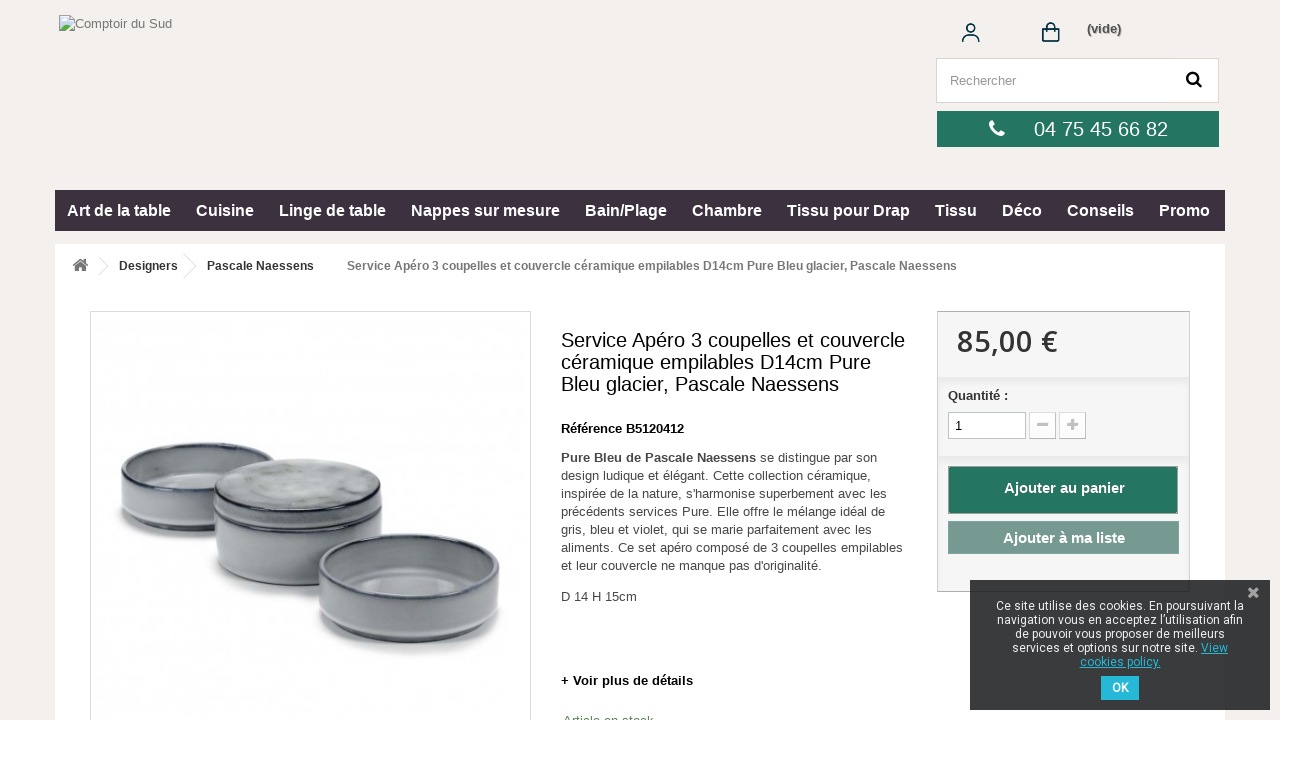

--- FILE ---
content_type: text/html; charset=utf-8
request_url: https://www.comptoir-du-sud.fr/catalogue/pascale-naessens/12134-service-apero-3-coupelles-et-couvercle-ceramique-empilables-14cm-pure-bleu-glacier-pascale-naessens.html
body_size: 50021
content:
<!DOCTYPE HTML> <!--[if lt IE 7]><html class="no-js lt-ie9 lt-ie8 lt-ie7 " lang="fr"><![endif]--> <!--[if IE 7]><html class="no-js lt-ie9 lt-ie8 ie7" lang="fr"><![endif]--> <!--[if IE 8]><html class="no-js lt-ie9 ie8" lang="fr"><![endif]--> <!--[if gt IE 8]><html class="no-js ie9" lang="fr"><![endif]--><html lang="fr"><head><meta charset="utf-8" /><title>service apero, coupelles, ceramique, bleu - Pure Pascale Naessens</title><meta name="description" content="Service Apéro sur Comptoir du Sud. Découvrez le service Apéro en céramique, de fabrication artisanale, de haute qualité, Pure bleu de Pascale Naessens pour Serax. Un mélange idéal de tons de gris, bleu et violet." /><meta name="keywords" content="assiette,assiettes,plate,plates,gres,grès émaillé,ceramique,céramique,design,tendance,moderne,jars ceramistes,jars céramistes,tourron,provence,sud,orange" /><meta name="generator" content="PrestaShop" /><meta name="robots" content="index,follow" /><meta name="viewport" content="width=device-width, minimum-scale=0.25, maximum-scale=1.6, initial-scale=1.0" /><meta name="apple-mobile-web-app-capable" content="yes" /><link rel="icon" type="image/vnd.microsoft.icon" href="/catalogue/img/favicon.jpg?1769534587" /><link rel="shortcut icon" type="image/x-icon" href="/catalogue/img/favicon.jpg?1769534587" /><link rel="stylesheet" href="https://www.comptoir-du-sud.fr/catalogue/themes/evolutionX/cache/v_842_5d412f03512ab0c8e6e1f1e42402568d_all.css" type="text/css" media="all" /><link rel="stylesheet" href="https://www.comptoir-du-sud.fr/catalogue/themes/evolutionX/cache/v_842_a432c15ad242752bebf2464fb6641485_print.css" type="text/css" media="print" /><link rel="stylesheet" media="all" href="/catalogue/modules/ddlx_evolution/css/ddlx.css" /><style type="text/css" media="all">#header #search_block_top .btn.button-search:hover{opacity:0.7}
#center_column.col-sm-9 .col-md-3 .box-info-product #quantity_wanted_p,.box-cart-bottom p{	padding:0!important}
.product_attributes,.box-cart-bottom{padding:10px}
.box-info-product .exclusive span,#center_column.col-sm-9 .col-md-3 .box-info-product .exclusive span{border-color:#9b9d9a}
#columns{padding:0px 7px}
.block .title_block,.block h4{background:transparent;border-top:0}
body,.columns-container,.footer-container,.header-container,ul.product_list.grid > li .product-container{background:transparent}
ul.product_list.grid > li .product-container .product-image-container,ul.product_list.list > li .product-image-container{border:none}
.top-hr{display:none}
ul.product_list .color-list-container ul li a:hover{opacity:0.7}
#product #center_column{padding-top:10px}
#product #columns > .row,.primary_block,#home-page-tabs{margin:0}
#left_column > div:first-child,#right_column > div:first-child{margin-top:-18px!important}
.breadcrumb{margin-top:5px}
.col-sm-9{width:74%;	}
.primary_block{margin-bottom:40px !important}
#block_top_menu{margin-bottom:15px}
#layer_cart{z-index:150}
@media (max-width:767px){header .row #header_logo img{margin:0 auto;height:70px}
header .row #header_logo{padding-bottom:15px}}
#header_logo .logo{z-index:100;position:absolute;margin-left:0px;margin-top:0px}#header{height:244px}
#header,.header-container{background:transparent}
#header #search_block_top .btn.button-search{background:rgb(255,255,255)}
#header #search_block_top .btn.button-search:before{color:rgb(0,0,0)}
#header #search_block_top #search_query_top{background:rgb(255,255,255);color:rgb(60,49,63)}
#header #search_block_top #searchbox{margin-left:480px;margin-top:8px;z-index:150}
#search_query_top:focus ,#search_query_top input[type="text"]:focus{border-color:rgb(255,255,255);box-shadow:0 1px 1px rgba(0,0,0,0.075) inset,0 0 8px rgb(255,255,255);outline:0 none}
.header_user_info a,#contact-link a,.shop-phone i,.shop-phone strong,.shop-phone{color:rgb(3,3,3)}
header > .nav{background:rgb(244,243,241)}
#contact-link a:hover,.header_user_info a:hover{background-color:rgba(226,205,64,0.18)}
.header_user_info,#contact-link{border-color:rgb(3,3,3)}
.shopping_cart > a:first-child{background:none repeat scroll 0 0 rgba(209,72,64,0)}
#header .cart_block dt{background:url("/catalogue/modules/ddlx_evolution/img/comptoir2/cart-shadow.png") repeat-x scroll 0 0 rgb(255,255,255)}
#header .cart_block dt.first_item,#header .cart_block{background:none repeat scroll 0 0 rgb(255,255,255)}
#header .cart_block .cart-prices{background:url("/catalogue/modules/ddlx_evolution/img/comptoir2/cart-shadow.png") repeat-x scroll 0 0 rgb(255,255,255)}
#header .cart_block .cart-buttons{background:url("/catalogue/modules/ddlx_evolution/img/comptoir2/cart-shadow.png") repeat-x scroll 0 0 rgb(255,255,255)}
.shopping_cart > a:first-child b,.shopping_cart > a:first-child:before,#header .cart_block .cart-info .product-name a,#header .cart_block .price,#header .cart_block .cart_block_list .remove_link a,#header .cart_block .cart_block_list .ajax_cart_block_remove_link,#header .cart_block .cart_block_shipping_cost,#header .cart-prices-line span,#header .cart_block .price.cart_block_total,#header .cart_block .product-atributes a:hover{color:rgb(69,69,69)}
.shopping_cart > a:first-child,#header .shopping_cart > a:first-child:after,.cart_block .cart-info .quantity-formated,#header .cart_block .product-atributes a,#header .cart_block .cart-info .product-name a:hover,#header .cart_block .cart_block_list .remove_link a:hover{color:rgb(81,81,81)}
html body{background-position :center top;background-repeat :repeat-x;background-attachment:scroll}html body{background-image:linear-gradient( to left bottom,rgb(244,240,237) 19%,rgb(244,240,237) 74%);background-image:-o-linear-gradient(left bottom,rgb(244,240,237) 19%,rgb(244,240,237) 74%);background-image:-moz-linear-gradient(left bottom,rgb(244,240,237) 19%,rgb(244,240,237) 74%);background-image:-webkit-linear-gradient(left bottom,rgb(244,240,237) 19%,rgb(244,240,237) 74%);background-image:-ms-linear-gradient(left bottom,rgb(244,240,237) 19%,rgb(244,240,237) 74%)}	.columns-container{background:transparent}
#columns{background-position :left center;background-repeat :repeat-y;background-attachment:fixed}
#columns{background-image:linear-gradient( to right bottom,rgb(255,255,255) 19%,rgb(255,255,255) 74%);background-image:-o-linear-gradient(right bottom,rgb(255,255,255) 19%,rgb(255,255,255) 74%);background-image:-moz-linear-gradient(right bottom,rgb(255,255,255) 19%,rgb(255,255,255) 74%);background-image:-webkit-linear-gradient(right bottom,rgb(255,255,255) 19%,rgb(255,255,255) 74%);background-image:-ms-linear-gradient(right bottom,rgb(255,255,255) 19%,rgb(255,255,255) 74%)}.block .title_block,.block h4{background-image:linear-gradient( to right bottom,rgb(255,255,255) 19%,rgb(255,255,255) 74%);background-image:-o-linear-gradient(right bottom,rgb(255,255,255) 19%,rgb(255,255,255) 74%);background-image:-moz-linear-gradient(right bottom,rgb(255,255,255) 19%,rgb(255,255,255) 74%);background-image:-webkit-linear-gradient(right bottom,rgb(255,255,255) 19%,rgb(255,255,255) 74%);background-image:-ms-linear-gradient(right bottom,rgb(255,255,255) 19%,rgb(255,255,255) 74%);border :0px solid rgb(209,72,64);-webkit-border-top-left-radius:0px;-webkit-border-top-right-radius:0px;-webkit-border-bottom-right-radius:0px;-webkit-border-bottom-left-radius:0px;-moz-border-radius-topleft:0px;-moz-border-radius-topright:0px;-moz-border-radius-bottomright:0px;-moz-border-radius-bottomleft:0px;border-top-left-radius:0px;border-top-right-radius:0px;border-bottom-right-radius:0px;border-bottom-left-radius:0px;margin-bottom:8px;display:block}.block .title_block,.block .title_block a,.block .title_block_myaccount a,div.block h4 a,div.exclusive h4 a,div.tags_block h4,div.products_block h4,div.block h4,#cart_block h4,div.myaccount h4{font-family:Arial;font-size:18px;color :rgb(36,118,99)}
.block .title_block a:hover{color :rgb(36,118,99)}#left_column div.block_content ,#right_column div.block_content{background-image:linear-gradient( to right bottom,rgb(255,255,255) 19%,rgb(255,255,255) 74%);background-image:-o-linear-gradient(right bottom,rgb(255,255,255) 19%,rgb(255,255,255) 74%);background-image:-moz-linear-gradient(right bottom,rgb(255,255,255) 19%,rgb(255,255,255) 74%);background-image:-webkit-linear-gradient(right bottom,rgb(255,255,255) 19%,rgb(255,255,255) 74%);background-image:-ms-linear-gradient(right bottom,rgb(255,255,255) 19%,rgb(255,255,255) 74%);border :0px dashed rgb(141,141,141);-webkit-border-top-left-radius:0px;-webkit-border-top-right-radius:0px;-webkit-border-bottom-right-radius:0px;-webkit-border-bottom-left-radius:0px;-moz-border-radius-topleft:0px;-moz-border-radius-topright:0px;-moz-border-radius-bottomright:0px;-moz-border-radius-bottomleft:0px;border-top-left-radius:0px;border-top-right-radius:0px;border-bottom-right-radius:0px;border-bottom-left-radius:0px;font-family:Arial;font-size:13px;color :rgb(0,0,0);padding:15px}
#layered_block_left .layered_subtitle{font-family:Arial;font-size:13px;color :rgb(0,0,0)}
.footer-container{background-position :center center;background-repeat :repeat;background-attachment:fixed}
.footer-container{background-image:linear-gradient( to bottom,rgb(59,48,62) 19%,rgb(59,48,62) 74%);background-image:-o-linear-gradient(bottom,rgb(59,48,62) 19%,rgb(59,48,62) 74%);background-image:-moz-linear-gradient(bottom,rgb(59,48,62) 19%,rgb(59,48,62) 74%);background-image:-webkit-linear-gradient(bottom,rgb(59,48,62) 19%,rgb(59,48,62) 74%);background-image:-ms-linear-gradient(bottom,rgb(59,48,62) 19%,rgb(59,48,62) 74%)}ul.product_list.list > li .product-container,ul.product_list.grid > li .product-container{border-width:5px}
ul.product_list.list > li .product-container,ul.product_list.grid > li .product-container{background-position :center center;background-repeat :repeat;background-attachment:fixed}
ul.product_list.list > li .product-container,ul.product_list.grid > li .product-container{background-image:linear-gradient( to bottom,rgb(255,255,255) 19%,rgb(255,255,255) 74%);background-image:-o-linear-gradient(bottom,rgb(255,255,255) 19%,rgb(255,255,255) 74%);background-image:-moz-linear-gradient(bottom,rgb(255,255,255) 19%,rgb(255,255,255) 74%);background-image:-webkit-linear-gradient(bottom,rgb(255,255,255) 19%,rgb(255,255,255) 74%);background-image:-ms-linear-gradient(bottom,rgb(255,255,255) 19%,rgb(255,255,255) 74%)}
.product-name{color:rgb(25,25,25)}
.price.product-price{color:rgb(209,72,65)}
ul.product_list .functional-buttons div.wishlist a,ul.product_list .functional-buttons div.wishlist label ,ul.product_list .functional-buttons div.wishlist a:before{color:rgb(209,72,65)}
ul.product_list .functional-buttons div.wishlist a:hover,ul.product_list .functional-buttons div.wishlist label:hover,ul.product_list .functional-buttons div.wishlist a:hover:before{color:rgb(147,176,255)}
ul.product_list .functional-buttons div.compare a,ul.product_list .functional-buttons div.compare label ,ul.product_list .functional-buttons div.compare a:before{color:rgb(209,72,65)}
ul.product_list .functional-buttons div.compare a:hover,ul.product_list .functional-buttons div.compare label:hover ,ul.product_list .functional-buttons div.compare a:hover:before{color:rgb(80,120,255)}
.old-price.product-price{color:rgb(36,118,99)}
#product #center_column{background-image:linear-gradient( to bottom,rgb(255,255,255) 19%,rgba(255,255,255,0.88) 74%);background-image:-o-linear-gradient(bottom,rgb(255,255,255) 19%,rgba(255,255,255,0.88) 74%);background-image:-moz-linear-gradient(bottom,rgb(255,255,255) 19%,rgba(255,255,255,0.88) 74%);background-image:-webkit-linear-gradient(bottom,rgb(255,255,255) 19%,rgba(255,255,255,0.88) 74%);background-image:-ms-linear-gradient(bottom,rgb(255,255,255) 19%,rgba(255,255,255,0.88) 74%)}
.primary_block .pb-center-column h1,.primary_block .pb-center-column #product_reference span,.primary_block .pb-center-column label,#pQuantityAvailable span{color :rgb(0,0,0)}
.page-product-box table{color:#333}
.primary_block .pb-center-column,.pb-center-column #short_description_block{color :rgb(72,72,72)}
.page-product-box{color:rgb(0,0,0) }
h3.page-product-heading{background:transparent}
h3.page-product-heading{background-image:linear-gradient( to bottom,rgb(118,154,145) 19%,rgb(118,154,145) 74%);background-image:-o-linear-gradient(bottom,rgb(118,154,145) 19%,rgb(118,154,145) 74%);background-image:-moz-linear-gradient(bottom,rgb(118,154,145) 19%,rgb(118,154,145) 74%);background-image:-webkit-linear-gradient(bottom,rgb(118,154,145) 19%,rgb(118,154,145) 74%);background-image:-ms-linear-gradient(bottom,rgb(118,154,145) 19%,rgb(118,154,145) 74%);color:rgb(255,255,255) ;font-family:Arial;font-size:18;border:none}
#home-page-tabs{background:transparent;background-image:linear-gradient( to bottom,rgb(118,154,145) 19%,rgb(118,154,145) 74%);background-image:-o-linear-gradient(bottom,rgb(118,154,145) 19%,rgb(118,154,145) 74%);background-image:-moz-linear-gradient(bottom,rgb(118,154,145) 19%,rgb(118,154,145) 74%);background-image:-webkit-linear-gradient(bottom,rgb(118,154,145) 19%,rgb(118,154,145) 74%);background-image:-ms-linear-gradient(bottom,rgb(118,154,145) 19%,rgb(118,154,145) 74%);-webkit-border-top-left-radius:0px;-webkit-border-top-right-radius:0px;-webkit-border-bottom-right-radius:0px;-webkit-border-bottom-left-radius:0px;-moz-border-radius-topleft:0px;-moz-border-radius-topright:0px;-moz-border-radius-bottomright:0px;-moz-border-radius-bottomleft:0px;border-top-left-radius:0px;border-top-right-radius:0px;border-bottom-right-radius:0px;border-bottom-left-radius:0px}
#home-page-tabs > li{border-left:1px solid rgb(255,255,255)}
#home-page-tabs > li a{color:rgb(255,255,255);font-family:Arial;font-size:15px}
#home-page-tabs > li.active a,#home-page-tabs > li a:hover{color:rgb(255,255,255) ;background:rgb(118,154,145) }
.button.ajax_add_to_cart_button,#add_to_cart .exclusive,#center_column.col-sm-9 .col-md-3 .box-info-product .exclusive{background:transparent;background-image:linear-gradient( to bottom,rgb(36,118,99) 19%,rgb(36,118,99) 74%);background-image:-o-linear-gradient(bottom,rgb(36,118,99) 19%,rgb(36,118,99) 74%);background-image:-moz-linear-gradient(bottom,rgb(36,118,99) 19%,rgb(36,118,99) 74%);background-image:-webkit-linear-gradient(bottom,rgb(36,118,99) 19%,rgb(36,118,99) 74%);background-image:-ms-linear-gradient(bottom,rgb(36,118,99) 19%,rgb(36,118,99) 74%);border:none;color:rgb(255,255,255)}
#center_column.col-sm-9 .col-md-3 .box-info-product .exclusive span,.box-info-product .exclusive:before,#center_column.col-sm-9 .col-md-3 .box-info-product .exclusive:before{color:rgb(255,255,255)}
.button.ajax_add_to_cart_button:hover ,#add_to_cart .exclusive:hover ,.button-container .button.ajax_add_to_cart_button:hover,.box-info-product .exclusive:hover,#center_column.col-sm-9 .col-md-3 .box-info-product .exclusive:hover{background:none repeat scroll 0 0 rgb(36,118,99)}
.button.ajax_add_to_cart_button:hover ,#add_to_cart .exclusive:before,#center_column.col-sm-9 .col-md-3 .box-info-product .exclusive:before{border-color:#9b9d9a #959895 #b8bab7}
.box-info-product .exclusive:after,#center_column.col-sm-9 .col-md-3 .box-info-product .exclusive:after{background:none}
.button-container .button.ajax_add_to_cart_button span,.button.button-medium span{	background:transparent;	border:none }
.cart-buttons a.button.button-small{background:transparent}
.cart_block .cart-buttons a#button_order_cart span,.cart_navigation .button-medium{background:transparent;background-image:linear-gradient( to bottom,rgb(118,154,145) 19%,rgb(118,154,145) 74%);background-image:-o-linear-gradient(bottom,rgb(118,154,145) 19%,rgb(118,154,145) 74%);background-image:-moz-linear-gradient(bottom,rgb(118,154,145) 19%,rgb(118,154,145) 74%);background-image:-webkit-linear-gradient(bottom,rgb(118,154,145) 19%,rgb(118,154,145) 74%);background-image:-ms-linear-gradient(bottom,rgb(118,154,145) 19%,rgb(118,154,145) 74%);color:rgb(255,255,255);border:none}
.cart_block .cart-buttons a#button_order_cart:hover span,.cart_navigation .button-medium:hover,.cart_navigation .icon-chevron-right:before{background:none repeat scroll 0 0 rgb(118,154,145);color:rgb(255,255,255);border:none}
.button.lnk_view{background:transparent;border:none;text-shadow:none}
.button.lnk_view span{background:transparent;background-image:linear-gradient( to bottom,rgb(60,49,63) 19%,rgb(60,49,63) 74%);background-image:-o-linear-gradient(bottom,rgb(60,49,63) 19%,rgb(60,49,63) 74%);background-image:-moz-linear-gradient(bottom,rgb(60,49,63) 19%,rgb(60,49,63) 74%);background-image:-webkit-linear-gradient(bottom,rgb(60,49,63) 19%,rgb(60,49,63) 74%);background-image:-ms-linear-gradient(bottom,rgb(60,49,63) 19%,rgb(60,49,63) 74%);color:rgb(255,255,255);border:none;text-shadow:none}
.button.lnk_view span:hover{background:none repeat scroll 0 0 rgb(60,49,63);border:none}
.button.lnk_view:hover{color:rgb(255,255,255)}
.button.button-medium.bt_compare{background:transparent;background-image:linear-gradient( to bottom,rgb(36,118,99) 19%,rgb(36,118,99) 74%);background-image:-o-linear-gradient(bottom,rgb(36,118,99) 19%,rgb(36,118,99) 74%);background-image:-moz-linear-gradient(bottom,rgb(36,118,99) 19%,rgb(36,118,99) 74%);background-image:-webkit-linear-gradient(bottom,rgb(36,118,99) 19%,rgb(36,118,99) 74%);background-image:-ms-linear-gradient(bottom,rgb(36,118,99) 19%,rgb(36,118,99) 74%);color:rgb(255,255,255);border:none}
.button.button-medium.bt_compare:hover{background:none repeat scroll 0 0 rgb(36,118,99);border:none;color:rgb(255,255,255)}
.button.button-medium.bt_compare .icon-chevron-right:before{color:rgb(255,255,255)}
.button.button-medium.bt_compare span{border:0 !important}
#header .sf-menu{background:transparent;background-image:linear-gradient( to right,rgb(60,49,63) 19%,rgb(60,49,63) 74%);background-image:-o-linear-gradient(right,rgb(60,49,63) 19%,rgb(60,49,63) 74%);background-image:-moz-linear-gradient(right,rgb(60,49,63) 19%,rgb(60,49,63) 74%);background-image:-webkit-linear-gradient(right,rgb(60,49,63) 19%,rgb(60,49,63) 74%);background-image:-ms-linear-gradient(right,rgb(60,49,63) 19%,rgb(60,49,63) 74%);border:0px none rgb(36,29,22);-webkit-border-top-left-radius:0px;-webkit-border-top-right-radius:0px;-webkit-border-bottom-right-radius:0px;-webkit-border-bottom-left-radius:0px;-moz-border-radius-topleft:0px;-moz-border-radius-topright:0px;-moz-border-radius-bottomright:0px;-moz-border-radius-bottomleft:0px;border-top-left-radius:0px;border-top-right-radius:0px;border-bottom-right-radius:0px;border-bottom-left-radius:0px}
#header .sf-menu ul li:first-child{border-left:none}
#header .sf-menu > li:first-child > a{border-radius:0px 0 0 0px;border-bottom:none}
#header .sf-menu > li:last-child > a{border-radius:0 0px 0px 0;border-bottom:none}#header #block_top_menu{padding-top:100px}
#header .sf-menu > li > a{border:none;color:rgb(255,255,255);font-family:Arial;font-size:16px}
#header .sf-menu > li.sfHover > a,.sf-menu > li > a:hover,.sf-menu > li.sfHoverForce > a,#header .sf-menu > li > a:hover,sf-menu > li.sfHover > a:hover,sf-menu > li.sfHoverForce > a:hover{color:rgb(244,244,244)!important;background:rgb(118,154,145)}
.sf-menu > li > ul{background:transparent;background-image:linear-gradient( to bottom,rgb(255,255,255) 19%,rgb(251,251,251) 74%);background-image:-o-linear-gradient(bottom,rgb(255,255,255) 19%,rgb(251,251,251) 74%);background-image:-moz-linear-gradient(bottom,rgb(255,255,255) 19%,rgb(251,251,251) 74%);background-image:-webkit-linear-gradient(bottom,rgb(255,255,255) 19%,rgb(251,251,251) 74%);background-image:-ms-linear-gradient(bottom,rgb(255,255,255) 19%,rgb(251,251,251) 74%)}
#header .sf-menu > li > ul > li > a{color:}
#header .sf-menu > li > ul > li > a:hover{color:rgb(118,154,145)}
#header .sf-menu li li li a:before,#header .sf-menu li li li a{color:rgb(95,95,95)}
#header .sf-menu li li li a:hover:before,#header .sf-menu li li li a:hover{color:rgb(118,154,145)}.sf-menu > li{border-right:0px solid #d6d4d4}
#index #cmsinfo_block .col-xs-6:nth-child(2n+1){clear:left}
#search_block_top #searchbox{width:77%}
#search_block_top .btn.button-search{background:#333333 none repeat scroll 0 0;border:1px solid #DFD8CA;padding:8px 0 11px}
ul.step li.step_current{Background:none;border:none}
ul.step li.step_current span{color:#d14840;text-shadow:0px 0px #208931;border:none}
ul.step li.step_todo{Background:none;border:none}
ul.step li.step_done{Background:none;border:none}
ul.step li.step_done a{Background:none !important;border:none !important;color:#a7a7a7 !important}
#header .shopping_cart{padding-top:27px}
#reinsurance_block{background:none}
#reinsurance_block li{color:#F0EFED;text-transform:uppercase}
#reinsurance_block .width4 li{width:297px}
ul.product_list .color-list-container{display:none}
.top-pagination-content .compare-form,.bottom-pagination-content .compare-form{display:none;float:right}
.button.lnk_view{min-width:169px}
.block .title_block,.block h4{padding:8px 5px 8px 20px}
#header .cart_block{top:75px;z-index:500}
.footer-container #footer a{color:#fff}
.footer-container #footer #block_contact_infos > div ul li i{color:#fff}
.footer-container #footer #block_contact_infos > div ul li{color:#fff}
#footer #newsletter_block_left .form-group .form-control{background:#d14840 none repeat scroll 0 0;border-color:#89837f}
#columns{padding:5px 5px}
.logo.img-responsive{max-width:130%}
#header .cart_block{top:50px}
@media(max-width:1200px){#header #search_block_top #searchbox{margin-left:350px}}
@media (max-width:768px){#ddlxphone{margin:-114px 15px}
.columns-container{margin-top:50px}
#adtm_menu_inner{margin:30px 0 10px}}
@media (max-width:600px){#ddlxphone{display:none}}
.btn{padding:6px 10px}
#plusdedetail{background:none 0 0 repeat scroll gainsboro}
#reinsurance_block li{display:inline-table;margin-top:10px}
.button.lnk_view span{display:none}
.list .button.lnk_view span{display:block}
.top-pagination-content ul.pagination li.active > span span,.bottom-pagination-content ul.pagination li.active > span span{background:#502955 none repeat scroll 0 0;color:white}
#plusdedetail{max-width:122px}
#bestsellerstop{background:#ecebe7 none repeat scroll 0 0;padding :15px;margin-bottom:22px}
#categories_block_left li a{border-bottom:0px solid #d6d4d4}
#categories_block_left .block_content > ul{border-top:0 solid #d6d4d4 !important}
#categories_block_left li a.selected{color:#502955;box-shadow:0 0 3px #000}
#image-block .sale-box{display:none}
.new-box,.sale-box{width:120px}
.sale-label{padding:9px 0 7px;right:14px;top:13px;transform:rotate(0deg);width:106px}
.sale-label::before{display:none}
.sale-label::after{display:none}
.button.button-medium{background:#502955 none repeat scroll 0 0;border:1px solid #502955}
.button.button-medium :hover{background:#502955 none repeat scroll 0 0;border:1px solid #000}
#layer_cart .layer_cart_product h2{color:#000}
.new-label{background:#502955 none repeat scroll 0 0}
.new-label::after{border-color:#502955 transparent transparent}
.new-label::before{border-color:#502955 transparent transparent}
#thumbs_list{width:361px}
.returntolist{background:#DCDCDC;padding :10px}
ul.product_list .product-name{text-align:center}
.price-percent-reduction{display:none !important}
.content_scene_cat_bg{background:#DCDCDC !important;min-height:125px !important;max-height:130px !important}
#footer #newsletter_block_left .form-group .form-control{background:#736f73 none repeat scroll 0 0;border-color:#89837f}
.icon-chevron-right::before{background:transparent !important}
#search_block_top .btn.button-search{border-left:0px !important}
#reduction_percent,#reduction_amount{padding:5px 10px;font-size:19px;border-radius:21px;background:#D14840;border:1px solid #D14840}
.primary_block #product_condition,.primary_block .returntolist{display:none}
.primary_block a#plusdedetail{max-width:150px;text-align:left;padding:10px 0px;background-color:transparent;font-weight:bold;color:black}
#availability_value,#last_quantities{color:#5c8659;font-weight:400;line-height:18px;display:inline-block;padding:0px 0px 4px;background:transparent;border:0px;margin-left:2px}
.box-info-product .exclusive span,#center_column.col-sm-9 .col-md-3 .box-info-product .exclusive span{border-radius:0px;text-shadow:0 0px #000000;width:100%;padding:10px 52px 14px 55px}
.btn-success{color:white;background-color:#769A91 !important;border-color:#7da6a2 !important;font-weight:700 !important;font-size:15px !important;border-radius:0px !important;width:100%}
#ddlxphone{background:#247663 none repeat scroll 0 0}
#index #cmsinfo_block .col-xs-6:nth-child(5){clear:both}
.accessories-block .exclusive span{background:#247663;border-color:#247663;text-shadow:none;text-decoration:none}
.page-product-box a{text-decoration:none}
.contact-form-box{border-top:10px solid #247663;background:none}
ul.step li.step_current span{color:#247663}
.label-success{background-color:#769A91;border:1px solid #7da6a2}
.button.button-medium{background:#247663 none repeat scroll 0 0;border:1px solid #247663;border-radius:0px}
.button.button-small{color:white;background:#7da6a2;border:0px;border-color:#769A91;text-shadow:none;border-radius:0}
#my-account ul.myaccount-link-list li a i{color:#247663}
.new-label{background:#247663 none repeat scroll 0 0}
.new-label::before{border-color:#247663 transparent transparent}
.new-label::after{border-color:#247663 transparent transparent}
.categoryextrafield{padding:0 15px 10px 15px}
.page-heading.product-listing{padding:0 15px 17px 15px}
.sale-label{background:#247663}
#subcategories ul li{height:324px}
.button.button-medium.exclusive{border-color:#247663;background-image:none}
.button.button-medium.exclusive:hover span{border-color:#000}
#header .shopping_cart{padding-top:20px}
.button.ajax_add_to_cart_button:hover span{background:#769A91}
header .banner{background:none !important}
@media screen and (max-width:767px){#index #cmsinfo_block .col-xs-6{width:100%}}
#header .cart_block_list dl.products span.price{display:none}
.shopping_cart{position:relative;float:right;padding-top:0px !important}</style><meta property="og:type" content="product" /><meta property="og:url" content="https://www.comptoir-du-sud.fr/catalogue/pascale-naessens/12134-service-apero-3-coupelles-et-couvercle-ceramique-empilables-14cm-pure-bleu-glacier-pascale-naessens.html" /><meta property="og:title" content="service apero, coupelles, ceramique, bleu - Pure Pascale Naessens" /><meta property="og:site_name" content="Comptoir du Sud" /><meta property="og:description" content="Service Apéro sur Comptoir du Sud. Découvrez le service Apéro en céramique, de fabrication artisanale, de haute qualité, Pure bleu de Pascale Naessens pour Serax. Un mélange idéal de tons de gris, bleu et violet." /><meta property="og:image" content="https://www.comptoir-du-sud.fr/catalogue/47192-large_default/service-apero-3-coupelles-et-couvercle-ceramique-empilables-14cm-pure-bleu-glacier-pascale-naessens.jpg" /><meta property="product:pretax_price:amount" content="70.83" /><meta property="product:pretax_price:currency" content="EUR" /><meta property="product:price:amount" content="85" /><meta property="product:price:currency" content="EUR" /><meta property="product:weight:value" content="0.590000" /><meta property="product:weight:units" content="kg" /><!--[if lt IE 8]> 
<script type="text/javascript" src="https://www.comptoir-du-sud.fr/catalogue/modules/pm_advancedtopmenu/js/pm_advancedtopmenuiefix.js"></script> <![endif]--><link rel="stylesheet" type="text/css" href="http://www.comptoir-du-sud.fr/catalogue/modules/ddlx_flashsales/ddlx_flashsales_front.css">  <link href="https://fonts.googleapis.com/css?family=Roboto" rel="stylesheet" type="text/css" media="all">  <link rel="stylesheet" href="https://fonts.googleapis.com/css?family=Open+Sans:300,600" type="text/css" media="all" /> <!--[if IE 8]> 
<script src="https://oss.maxcdn.com/libs/html5shiv/3.7.0/html5shiv.js"></script> 
<script src="https://oss.maxcdn.com/libs/respond.js/1.3.0/respond.min.js"></script> <![endif]--></head><body id="product" class="product product-12134 product-service-apero-3-coupelles-et-couvercle-ceramique-empilables-14cm-pure-bleu-glacier-pascale-naessens category-633 category-pascale-naessens hide-left-column hide-right-column lang_fr"><div id="page"><div class="header-container"> <header id="header"><div class="banner"><div class="container"><div class="row"></div></div></div><div class="nav"><div class="container"><div class="row"></div></div></div><div><div class="container"><div class="row"><div id="header_logo"> <a href="http://www.comptoir-du-sud.fr/catalogue/" title="Comptoir du Sud"> <img class="logo img-responsive" src="https://www.comptoir-du-sud.fr/catalogue/modules/ddlx_evolution/img/comptoir2/LOGO_DKL2.png" alt="Comptoir du Sud"/> </a></div><div id="search_block_top" class="col-sm-4 clearfix"><form id="searchbox" method="get" action="//www.comptoir-du-sud.fr/catalogue/recherche" > <input type="hidden" name="controller" value="search" /> <input type="hidden" name="orderby" value="position" /> <input type="hidden" name="orderway" value="desc" /> <input class="search_query form-control" type="text" id="search_query_top" name="search_query" placeholder="Rechercher" value="" /> <button type="submit" name="submit_search" class="btn btn-default button-search"> <span>Rechercher</span> </button></form></div><div class="col-sm-4 clearfix"><div class="shopping_cart"> <a href="https://www.comptoir-du-sud.fr/catalogue/commande" title="Voir mon panier" rel="nofollow"> <span class="ajax_cart_quantity unvisible">0</span> <span class="ajax_cart_product_txt unvisible">Article</span> <span class="ajax_cart_product_txt_s unvisible">Articles</span> <span class="ajax_cart_total unvisible"> </span> <span class="ajax_cart_no_product">(vide)</span> </a> <a href="/catalogue/mon-compte" style="float: left;"><img src="https://www.comptoir-du-sud.fr/catalogue/img/Icone_Compte.png" /></a> <a href="/catalogue/commande" style="float: left;margin-left:40px"><img src="https://www.comptoir-du-sud.fr/catalogue/img/Icone_Panier.png" /></a><div class="cart_block block exclusive"><div class="block_content"><div class="cart_block_list"><p class="cart_block_no_products"> Aucun produit</p><div class="cart-prices"><div class="cart-prices-line first-line"> <span class="price cart_block_shipping_cost ajax_cart_shipping_cost"> Livraison gratuite ! </span> <span> Livraison </span></div><div class="cart-prices-line last-line"> <span class="price cart_block_total ajax_block_cart_total">0,00 €</span> <span>Total</span></div></div><p class="cart-buttons"> <a id="button_order_cart" class="btn btn-default button button-small" href="https://www.comptoir-du-sud.fr/catalogue/commande" title="Commander" rel="nofollow"> <span> Commander<i class="icon-chevron-right right"></i> </span> </a></p></div></div></div></div></div><div id="layer_cart"><div class="clearfix"><div class="layer_cart_product col-xs-12 col-md-6"> <span class="cross" title="Fermer la fenettre"></span><h2> <i class="icon-ok"></i>Produit ajouté au panier</h2><div class="product-image-container layer_cart_img"></div><div class="layer_cart_product_info"> <span id="layer_cart_product_title" class="product-name"></span> <span id="layer_cart_product_attributes"></span><div> <strong class="dark">Quantité</strong> <span id="layer_cart_product_quantity"></span></div><div> <strong class="dark">Total</strong> <span id="layer_cart_product_price"></span></div></div></div><div class="layer_cart_cart col-xs-12 col-md-6"><h2> <span class="ajax_cart_product_txt_s unvisible"> <span class="ajax_cart_quantity">0</span> produits dans le panier. </span> <span class="ajax_cart_product_txt "> 1 produit dans le panier </span></h2><div class="layer_cart_row"> <strong class="dark"> Total TTC </strong> <span class="ajax_block_products_total"> </span></div><div class="layer_cart_row"> <strong class="dark"> Livraison&nbsp;TTC </strong> <span class="ajax_cart_shipping_cost"> Livraison gratuite ! </span></div><div class="layer_cart_row"> <strong class="dark"> Total TTC </strong> <span class="ajax_block_cart_total"> </span></div><div class="button-container"> <span class="continue btn btn-default button exclusive-medium" title="Continuer mes achats"> <span> <i class="icon-chevron-left left"></i>Continuer mes achats </span> </span> <a class="btn btn-default button button-medium" href="https://www.comptoir-du-sud.fr/catalogue/commande" title="Commander" rel="nofollow"> <span> Commander<i class="icon-chevron-right right"></i> </span> </a></div></div></div><div class="crossseling"></div></div><div class="layer_cart_overlay"></div></div><div class="clear"></div><div id="adtm_menu"><div id="adtm_menu_inner" class="clearfix"><ul id="menu"><li class="li-niveau1 advtm_menu_toggle"> <a class="a-niveau1 adtm_toggle_menu_button"><span class="advtm_menu_span adtm_toggle_menu_button_text">Menu</span></a></li><li class="li-niveau1 advtm_menu_1 sub"><a href="https://www.comptoir-du-sud.fr/catalogue/2-art-de-la-table" title="Art de la table" class=" a-niveau1"><span class="advtm_menu_span advtm_menu_span_1">Art de la table</span><!--[if gte IE 7]><!--></a><!--<![endif]--> <!--[if lte IE 6]><table><tr><td><![endif]--><div class="adtm_sub"><table class="columnWrapTable"><tr><td class="adtm_column_wrap_td advtm_column_wrap_td_1"><div class="adtm_column_wrap advtm_column_wrap_1"><div class="adtm_column_wrap_sizer">&nbsp;</div><div class="adtm_column adtm_column_2"> <span class="column_wrap_title"><a href="https://www.comptoir-du-sud.fr/catalogue/400-assiettes-originales" title="Assiettes" class="">Assiettes</a></span></div><div class="adtm_column adtm_column_9"> <span class="column_wrap_title"><a href="https://www.comptoir-du-sud.fr/catalogue/408-bol-bol-a-the-bol-japonais" title="Bol, bol &agrave; th&eacute;, bol japonais " class="">Bol, bol &agrave; th&eacute;, bol japonais </a></span></div><div class="adtm_column adtm_column_3"> <span class="column_wrap_title"><a href="https://www.comptoir-du-sud.fr/catalogue/401-mug-bol-tasse-et-gobelet" title="Mug, bol, tasse et gobelet" class="">Mug, bol, tasse et gobelet</a></span></div><div class="adtm_column adtm_column_11"> <span class="column_wrap_title"><a href="https://www.comptoir-du-sud.fr/catalogue/432-gobelets-froisses-revol" title="Gobelets froiss&eacute;s, Revol" class="">Gobelets froiss&eacute;s, Revol</a></span></div><div class="adtm_column adtm_column_5"> <span class="column_wrap_title"><a href="https://www.comptoir-du-sud.fr/catalogue/403-coupe-a-dessert" title="Coupe &agrave; dessert" class="">Coupe &agrave; dessert</a></span></div><div class="adtm_column adtm_column_6"> <span class="column_wrap_title"><a href="https://www.comptoir-du-sud.fr/catalogue/405-miniatures-cocktails" title="Miniatures, cocktails" class="">Miniatures, cocktails</a></span></div><div class="adtm_column adtm_column_7"> <span class="column_wrap_title"><a href="https://www.comptoir-du-sud.fr/catalogue/406-plat-de-service-de-table" title="Plat de service de table" class="">Plat de service de table</a></span></div><div class="adtm_column adtm_column_8"> <span class="column_wrap_title"><a href="https://www.comptoir-du-sud.fr/catalogue/407-saladier-et-bol" title="Saladier et bol" class="">Saladier et bol</a></span></div><div class="adtm_column adtm_column_10"> <span class="column_wrap_title"><a href="https://www.comptoir-du-sud.fr/catalogue/410-theieres" title="Th&eacute;i&egrave;res" class="">Th&eacute;i&egrave;res</a></span></div><div class="adtm_column adtm_column_4"> <span class="column_wrap_title"><a href="https://www.comptoir-du-sud.fr/catalogue/402-pichet-carafe-et-bouteille" title="Pichet &agrave; eau, broc, carafe, bouteille" class="">Pichet &agrave; eau, broc, carafe, bouteille</a></span></div><div class="adtm_column adtm_column_14"> <span class="column_wrap_title"><a href="https://www.comptoir-du-sud.fr/catalogue/513-menageres-et-couverts" title="M&eacute;nag&egrave;res et couverts" class="">M&eacute;nag&egrave;res et couverts</a></span></div><div class="adtm_column adtm_column_332"> <span class="column_wrap_title"><a href="https://www.comptoir-du-sud.fr/catalogue/614-verre-service-verre-et-carafe" title="Verre, service verre et carafe" class="">Verre, service verre et carafe</a></span></div><div class="adtm_column adtm_column_333"> <span class="column_wrap_title"><a href="https://www.comptoir-du-sud.fr/catalogue/615-plateau-de-service" title="Plateau de service" class="">Plateau de service</a></span></div><div class="adtm_column adtm_column_533"> <span class="column_wrap_title"><a href="https://www.comptoir-du-sud.fr/catalogue/669-dessous-de-verres" title="Dessous-de-verres" class="">Dessous-de-verres</a></span></div><div class="adtm_column adtm_column_76"> <span class="column_wrap_title"><a href="https://www.comptoir-du-sud.fr/catalogue/559-huiliers-vinaigriers" title="Huiliers, vinaigriers" class="">Huiliers, vinaigriers</a></span></div><div class="adtm_column adtm_column_77"> <span class="column_wrap_title"><a href="https://www.comptoir-du-sud.fr/catalogue/561-moulin-a-poivre-a-sel-a-epices" title="Moulin &agrave; poivre, &agrave; sel, &agrave; &eacute;pices" class="">Moulin &agrave; poivre, &agrave; sel, &agrave; &eacute;pices</a></span></div><div class="adtm_column adtm_column_13"> <span class="column_wrap_title"><a href="https://www.comptoir-du-sud.fr/catalogue/511-pour-la-table" title="Pour la table" class="">Pour la table</a></span></div><div class="adtm_column adtm_column_545"> <span class="column_wrap_title"><a href="https://www.comptoir-du-sud.fr/catalogue/673-pour-le-vin" title="Pour le Vin" class="">Pour le Vin</a></span></div><div class="adtm_column adtm_column_486"> <span class="column_wrap_title"><a href="https://www.comptoir-du-sud.fr/catalogue/667-vase-design" title="Vase design" class="">Vase design</a></span></div><div class="adtm_column adtm_column_292"> <span class="column_wrap_title"><a href="#" title="" class="adtm_unclickable"></a></span></div><div class="adtm_column adtm_column_286"> <span class="column_wrap_title"><a href="#" title="" class="adtm_unclickable"></a></span></div><div class="adtm_column adtm_column_293"> <span class="column_wrap_title"><a href="https://www.comptoir-du-sud.fr/catalogue/180-assiette-design" title="Assiettes Serax" class="">Assiettes Serax</a></span></div><div class="adtm_column adtm_column_257"> <span class="column_wrap_title"><a href="https://www.comptoir-du-sud.fr/catalogue/576-service-assiette-design" title="Service assiette design" class="">Service assiette design</a></span></div><div class="adtm_column adtm_column_102"> <span class="column_wrap_title"><a href="https://www.comptoir-du-sud.fr/catalogue/568-service-de-table-complet" title="Service de table complet" class="">Service de table complet</a></span></div></div></td><td class="adtm_column_wrap_td advtm_column_wrap_td_3"><div class="adtm_column_wrap advtm_column_wrap_3"><div class="adtm_column_wrap_sizer">&nbsp;</div><h3>SERAX</h3><div class="adtm_column adtm_column_320"> <span class="column_wrap_title"><a href="https://www.comptoir-du-sud.fr/catalogue/580-vaisselle-serax-tendance" title=" Collections Serax" class=""> Collections Serax</a></span></div><div class="adtm_column adtm_column_291"> <span class="column_wrap_title"><a href="#" title="" class="adtm_unclickable"></a></span></div><div class="adtm_column adtm_column_388"> <span class="column_wrap_title"><a href="https://www.comptoir-du-sud.fr/catalogue/629-de-ann-demeulemeester" title="D&eacute;, Ann Demeulemeester" class="">D&eacute;, Ann Demeulemeester</a></span></div><div class="adtm_column adtm_column_436"> <span class="column_wrap_title"><a href="#" title="" class="adtm_unclickable"></a></span></div><div class="adtm_column adtm_column_464"> <span class="column_wrap_title"><a href="https://www.comptoir-du-sud.fr/catalogue/652-feast-yotam-ottolenghi" title="Feast, Ottolenghi" class="">Feast, Ottolenghi</a></span></div><div class="adtm_column adtm_column_352"> <span class="column_wrap_title"><a href="#" title="" class="adtm_unclickable"></a></span></div><div class="adtm_column adtm_column_487"> <span class="column_wrap_title"><a href="https://www.comptoir-du-sud.fr/catalogue/666-sicily-vases-ottolenghi" title="Sicily, vases Ottolenghi" class="">Sicily, vases Ottolenghi</a></span></div><div class="adtm_column adtm_column_360"> <span class="column_wrap_title"><a href="#" title="" class="adtm_unclickable"></a></span></div><div class="adtm_column adtm_column_307"> <span class="column_wrap_title"><a href="https://www.comptoir-du-sud.fr/catalogue/581-terres-de-reves-anita-le-grelle" title="Terres de R&ecirc;ves, Anita Le Grelle" class="">Terres de R&ecirc;ves, Anita Le Grelle</a></span></div><div class="adtm_column adtm_column_421"> <span class="column_wrap_title"><a href="#" title="" class="adtm_unclickable"></a></span></div><div class="adtm_column adtm_column_362"> <span class="column_wrap_title"><a href="https://www.comptoir-du-sud.fr/catalogue/679-la-mere-marie-michielssen" title="La M&egrave;re, Marie Michielssen" class="">La M&egrave;re, Marie Michielssen</a></span></div><div class="adtm_column adtm_column_351"> <span class="column_wrap_title"><a href="#" title="" class="adtm_unclickable"></a></span></div><div class="adtm_column adtm_column_312"> <span class="column_wrap_title"><a href="https://www.comptoir-du-sud.fr/catalogue/609-surface-sergio-herman" title="Surface, Sergio Herman" class="">Surface, Sergio Herman</a></span></div><div class="adtm_column adtm_column_353"> <span class="column_wrap_title"><a href="#" title="" class="adtm_unclickable"></a></span></div><div class="adtm_column adtm_column_309"> <span class="column_wrap_title"><a href="https://www.comptoir-du-sud.fr/catalogue/583-pure-pascale-naessens" title=" Pure, Pascale Naessens" class=""> Pure, Pascale Naessens</a></span></div><div class="adtm_column adtm_column_389"> <span class="column_wrap_title"><a href="#" title="" class="adtm_unclickable"></a></span></div><div class="adtm_column adtm_column_310"> <span class="column_wrap_title"><a href="https://www.comptoir-du-sud.fr/catalogue/584-pure-green-pascale-naessens" title="Pure Green, Pascale Naessens" class="">Pure Green, Pascale Naessens</a></span></div><div class="adtm_column adtm_column_354"> <span class="column_wrap_title"><a href="#" title="" class="adtm_unclickable"></a></span></div><div class="adtm_column adtm_column_416"> <span class="column_wrap_title"><a href="https://www.comptoir-du-sud.fr/catalogue/646-pure-bleu-pascale-naessens" title="Pure Bleu, Pascale Naessens" class="">Pure Bleu, Pascale Naessens</a></span></div><div class="adtm_column adtm_column_422"> <span class="column_wrap_title"><a href="#" title="" class="adtm_unclickable"></a></span></div><div class="adtm_column adtm_column_311"> <span class="column_wrap_title"><a href="https://www.comptoir-du-sud.fr/catalogue/585-pure-vert-de-mer-pascale-naessens" title="Pure Vert de mer, Pascale Naessens" class="">Pure Vert de mer, Pascale Naessens</a></span></div><div class="adtm_column adtm_column_357"> <span class="column_wrap_title"><a href="#" title="" class="adtm_unclickable"></a></span></div><div class="adtm_column adtm_column_322"> <span class="column_wrap_title"><a href="#" title="" class="adtm_unclickable"><img src="https://www.comptoir-du-sud.fr/catalogue/modules/pm_advancedtopmenu/column_icons/322.jpg" alt="" title="" width="300" height="150" class="adtm_menu_icon" /></a></span></div><div class="adtm_column adtm_column_440"> <span class="column_wrap_title"><a href="#" title="" class="adtm_unclickable"><img src="https://www.comptoir-du-sud.fr/catalogue/modules/pm_advancedtopmenu/column_icons/440.jpg" alt="" title="" width="300" height="150" class="adtm_menu_icon" /></a></span></div></div></td><td class="adtm_column_wrap_td advtm_column_wrap_td_52"><div class="adtm_column_wrap advtm_column_wrap_52"><div class="adtm_column_wrap_sizer">&nbsp;</div><div class="adtm_column adtm_column_499"> <span class="column_wrap_title"><a href="#" title="" class="adtm_unclickable"></a></span></div><div class="adtm_column adtm_column_498"> <span class="column_wrap_title"><a href="#" title="" class="adtm_unclickable"></a></span></div><div class="adtm_column adtm_column_448"> <span class="column_wrap_title"><a href="#" title="" class="adtm_unclickable"></a></span></div><div class="adtm_column adtm_column_447"> <span class="column_wrap_title"><a href="#" title="" class="adtm_unclickable"></a></span></div><div class="adtm_column adtm_column_425"> <span class="column_wrap_title"><a href="#" title="" class="adtm_unclickable"></a></span></div><div class="adtm_column adtm_column_443"> <span class="column_wrap_title"><a href="#" title="" class="adtm_unclickable"></a></span></div><div class="adtm_column adtm_column_430"> <span class="column_wrap_title"><a href="#" title="" class="adtm_unclickable"></a></span></div><div class="adtm_column adtm_column_431"> <span class="column_wrap_title"><a href="#" title="" class="adtm_unclickable"></a></span></div><div class="adtm_column adtm_column_432"> <span class="column_wrap_title"><a href="#" title="" class="adtm_unclickable"></a></span></div><div class="adtm_column adtm_column_417"> <span class="column_wrap_title"><a href="#" title="" class="adtm_unclickable"></a></span></div><div class="adtm_column adtm_column_313"> <span class="column_wrap_title"><a href="https://www.comptoir-du-sud.fr/catalogue/586-la-nouvelle-table-merci-vaisselle-moderne" title="La Nouvelle Table, Merci" class="">La Nouvelle Table, Merci</a></span></div><div class="adtm_column adtm_column_500"> <span class="column_wrap_title"><a href="#" title="" class="adtm_unclickable"></a></span></div><div class="adtm_column adtm_column_314"> <span class="column_wrap_title"><a href="https://www.comptoir-du-sud.fr/catalogue/606-meal-x3-merci" title="Meal x3, Merci" class="">Meal x3, Merci</a></span></div><div class="adtm_column adtm_column_426"> <span class="column_wrap_title"><a href="#" title="" class="adtm_unclickable"></a></span></div><div class="adtm_column adtm_column_395"> <span class="column_wrap_title"><a href="https://www.comptoir-du-sud.fr/catalogue/637-mix-by-merci" title="Mix by Merci" class="">Mix by Merci</a></span></div><div class="adtm_column adtm_column_363"> <span class="column_wrap_title"><a href="#" title="" class="adtm_unclickable"></a></span></div><div class="adtm_column adtm_column_343"> <span class="column_wrap_title"><a href="https://www.comptoir-du-sud.fr/catalogue/618-fish-fish-paola-navone" title="Fish &amp; Fish, Paola Navone" class="">Fish &amp; Fish, Paola Navone</a></span></div><div class="adtm_column adtm_column_356"> <span class="column_wrap_title"><a href="#" title="" class="adtm_unclickable"></a></span></div><div class="adtm_column adtm_column_331"> <span class="column_wrap_title"><a href="https://www.comptoir-du-sud.fr/catalogue/613-table-nomade-paola-navone" title="Table Nomade, Paola Navone" class="">Table Nomade, Paola Navone</a></span></div><div class="adtm_column adtm_column_428"> <span class="column_wrap_title"><a href="#" title="" class="adtm_unclickable"></a></span></div><div class="adtm_column adtm_column_315"> <span class="column_wrap_title"><a href="https://www.comptoir-du-sud.fr/catalogue/587-dusk-martine-keirsebilck" title="Dusk, Martine Keirsebilck" class="">Dusk, Martine Keirsebilck</a></span></div><div class="adtm_column adtm_column_427"> <span class="column_wrap_title"><a href="#" title="" class="adtm_unclickable"></a></span></div><div class="adtm_column adtm_column_334"> <span class="column_wrap_title"><a href="https://www.comptoir-du-sud.fr/catalogue/616-passe-partout-vincent-van-duysen" title="Passe-partout, Vincent Van Duysen" class="">Passe-partout, Vincent Van Duysen</a></span></div><div class="adtm_column adtm_column_359"> <span class="column_wrap_title"><a href="#" title="" class="adtm_unclickable"></a></span></div><div class="adtm_column adtm_column_405"> <span class="column_wrap_title"><a href="https://www.comptoir-du-sud.fr/catalogue/640-heii-marcel-wolterinck" title="HEII, Marcel Wolterinck" class="">HEII, Marcel Wolterinck</a></span></div><div class="adtm_column adtm_column_361"> <span class="column_wrap_title"><a href="#" title="" class="adtm_unclickable"></a></span></div><div class="adtm_column adtm_column_420"> <span class="column_wrap_title"><a href="https://www.comptoir-du-sud.fr/catalogue/594-base-piet-boon" title="Base, Piet Boon" class="">Base, Piet Boon</a></span></div><div class="adtm_column adtm_column_429"> <span class="column_wrap_title"><a href="#" title="" class="adtm_unclickable"></a></span></div><div class="adtm_column adtm_column_308"> <span class="column_wrap_title"><a href="https://www.comptoir-du-sud.fr/catalogue/582-aqua-vaisselle-originale" title="Aqua" class="">Aqua</a></span></div><div class="adtm_column adtm_column_423"> <span class="column_wrap_title"><a href="#" title="" class="adtm_unclickable"></a></span></div><div class="adtm_column adtm_column_378"> <span class="column_wrap_title"><a href="https://www.comptoir-du-sud.fr/catalogue/628-rural-anita-le-grelle" title="RUR:AL, Anita Le Grelle" class="">RUR:AL, Anita Le Grelle</a></span></div><div class="adtm_column adtm_column_358"> <span class="column_wrap_title"><a href="#" title="" class="adtm_unclickable"></a></span></div><div class="adtm_column adtm_column_441"> <span class="column_wrap_title"><a href="#" title="" class="adtm_unclickable"></a></span></div><div class="adtm_column adtm_column_442"> <span class="column_wrap_title"><a href="#" title="" class="adtm_unclickable"></a></span></div><div class="adtm_column adtm_column_355"> <span class="column_wrap_title"><a href="#" title="" class="adtm_unclickable"></a></span></div><div class="adtm_column adtm_column_323"> <span class="column_wrap_title"><a href="#" title="" class="adtm_unclickable"></a></span></div><div class="adtm_column adtm_column_424"> <span class="column_wrap_title"><a href="#" title="" class="adtm_unclickable"><img src="https://www.comptoir-du-sud.fr/catalogue/modules/pm_advancedtopmenu/column_icons/424.jpg" alt="" title="" width="300" height="150" class="adtm_menu_icon" /></a></span></div><div class="adtm_column adtm_column_450"> <span class="column_wrap_title"><a href="#" title="" class="adtm_unclickable"><img src="https://www.comptoir-du-sud.fr/catalogue/modules/pm_advancedtopmenu/column_icons/450.jpg" alt="" title="" width="300" height="150" class="adtm_menu_icon" /></a></span></div></div></td><td class="adtm_column_wrap_td advtm_column_wrap_td_15"><div class="adtm_column_wrap advtm_column_wrap_15"><div class="adtm_column_wrap_sizer">&nbsp;</div><h3>Atelier Romain Bernex</h3><div class="adtm_column adtm_column_318"> <span class="column_wrap_title"><a href="https://www.comptoir-du-sud.fr/catalogue/595-atelier-romain-bernex" title="Collection Sud" class="">Collection Sud</a></span></div><div class="adtm_column adtm_column_433"> <span class="column_wrap_title"><a href="#" title="" class="adtm_unclickable"></a></span></div><div class="adtm_column adtm_column_319"> <span class="column_wrap_title"><a href="https://www.comptoir-du-sud.fr/catalogue/597-vase-bouteille" title="Vases Bouteilles" class="">Vases Bouteilles</a></span></div><div class="adtm_column adtm_column_390"> <span class="column_wrap_title"><a href="#" title="" class="adtm_unclickable"></a></span></div><div class="adtm_column adtm_column_398"> <span class="column_wrap_title"><a href="#" title="" class="adtm_unclickable"></a></span></div><div class="adtm_column adtm_column_397"> <span class="column_wrap_title"><a href="#" title="" class="adtm_unclickable"></a></span></div><h3>Créateurs</h3><div class="adtm_column adtm_column_402"> <span class="column_wrap_title"><a href="https://www.comptoir-du-sud.fr/catalogue/630-designers" title="Tous les designers" class="">Tous les designers</a></span></div><div class="adtm_column adtm_column_400"> <span class="column_wrap_title"><a href="#" title="" class="adtm_unclickable"></a></span></div><div class="adtm_column adtm_column_418"> <span class="column_wrap_title"><a href="#" title="" class="adtm_unclickable"></a></span></div><div class="adtm_column adtm_column_399"> <span class="column_wrap_title"><a href="#" title="" class="adtm_unclickable"></a></span></div><div class="adtm_column adtm_column_288"> <span class="column_wrap_title"><a href="#" title="" class="adtm_unclickable"></a></span></div><div class="adtm_column adtm_column_501"> <span class="column_wrap_title"><a href="#" title="" class="adtm_unclickable"></a></span></div><div class="adtm_column adtm_column_339"> <span class="column_wrap_title"><a href="https://www.comptoir-du-sud.fr/catalogue/592-vaisselle-ceramique" title="La c&eacute;ramique" class="">La c&eacute;ramique</a></span></div><div class="adtm_column adtm_column_338"> <span class="column_wrap_title"><a href="https://www.comptoir-du-sud.fr/catalogue/589-vaisselle-en-gres" title="Le gr&egrave;s &eacute;maill&eacute;" class="">Le gr&egrave;s &eacute;maill&eacute;</a></span></div><div class="adtm_column adtm_column_340"> <span class="column_wrap_title"><a href="https://www.comptoir-du-sud.fr/catalogue/588-vaisselle-porcelaine" title="La porcelaine" class="">La porcelaine</a></span></div><div class="adtm_column adtm_column_341"> <span class="column_wrap_title"><a href="https://www.comptoir-du-sud.fr/catalogue/591-vaisselle-en-verre" title="Le verre" class="">Le verre</a></span></div><div class="adtm_column adtm_column_444"> <span class="column_wrap_title"><a href="#" title="" class="adtm_unclickable"></a></span></div><div class="adtm_column adtm_column_445"> <span class="column_wrap_title"><a href="#" title="" class="adtm_unclickable"></a></span></div><div class="adtm_column adtm_column_401"> <span class="column_wrap_title"><a href="#" title="" class="adtm_unclickable"></a></span></div><div class="adtm_column adtm_column_446"> <span class="column_wrap_title"><a href="#" title="" class="adtm_unclickable"></a></span></div><div class="adtm_column adtm_column_438"> <span class="column_wrap_title"><a href="#" title="" class="adtm_unclickable"></a></span></div><div class="adtm_column adtm_column_449"> <span class="column_wrap_title"><a href="#" title="" class="adtm_unclickable"></a></span></div><div class="adtm_column adtm_column_403"> <span class="column_wrap_title"><a href="#" title="" class="adtm_unclickable"></a></span></div><div class="adtm_column adtm_column_301"> <span class="column_wrap_title"><a href="#" title="" class="adtm_unclickable"></a></span></div><div class="adtm_column adtm_column_302"> <span class="column_wrap_title"><a href="#" title="" class="adtm_unclickable"></a></span></div><div class="adtm_column adtm_column_419"> <span class="column_wrap_title"><a href="#" title="" class="adtm_unclickable"></a></span></div><div class="adtm_column adtm_column_437"> <span class="column_wrap_title"><a href="#" title="" class="adtm_unclickable"><img src="https://www.comptoir-du-sud.fr/catalogue/modules/pm_advancedtopmenu/column_icons/437.jpg" alt="" title="" width="220" height="150" class="adtm_menu_icon" /></a></span></div><div class="adtm_column adtm_column_439"> <span class="column_wrap_title"><a href="#" title="" class="adtm_unclickable"><img src="https://www.comptoir-du-sud.fr/catalogue/modules/pm_advancedtopmenu/column_icons/439.jpg" alt="" title="" width="220" height="150" class="adtm_menu_icon" /></a></span></div></div></td></tr></table><p style="text-align: center;"><span style="color: #ff7c00;">Contactez nous au <strong>04.75.45.66.82 </strong>ou par mail à<strong> bb@comptoir-du-sud.fr </strong>pour connaitre les disponibilités</span></p></div> <!--[if lte IE 6]></td></tr></table></a><![endif]--></li><li class="li-niveau1 advtm_menu_2 sub"><a href="https://www.comptoir-du-sud.fr/catalogue/398-cuisine" title=" Cuisine" class=" a-niveau1"><span class="advtm_menu_span advtm_menu_span_2"> Cuisine</span><!--[if gte IE 7]><!--></a><!--<![endif]--> <!--[if lte IE 6]><table><tr><td><![endif]--><div class="adtm_sub"><table class="columnWrapTable"><tr><td class="adtm_column_wrap_td advtm_column_wrap_td_4"><div class="adtm_column_wrap advtm_column_wrap_4"><div class="adtm_column_wrap_sizer">&nbsp;</div><div class="adtm_column adtm_column_65"> <span class="column_wrap_title"><a href="https://www.comptoir-du-sud.fr/catalogue/545-accessoires-de-cuisine" title=" Accessoires de cuisine" class=""> Accessoires de cuisine</a></span></div><div class="adtm_column adtm_column_404"> <span class="column_wrap_title"><a href="https://www.comptoir-du-sud.fr/catalogue/638-batterie-de-cuisine" title="Batterie de cuisine" class="">Batterie de cuisine</a></span></div><div class="adtm_column adtm_column_66"> <span class="column_wrap_title"><a href="https://www.comptoir-du-sud.fr/catalogue/554-cuisson-four-ramequin-et-plat" title=" Cuisson four, ramequin et plat" class=""> Cuisson four, ramequin et plat</a></span></div><div class="adtm_column adtm_column_451"> <span class="column_wrap_title"><a href="https://www.comptoir-du-sud.fr/catalogue/413-couteaux-de-cuisine" title="Couteaux de cuisine" class="">Couteaux de cuisine</a></span></div><div class="adtm_column adtm_column_17"> <span class="column_wrap_title"><a href="https://www.comptoir-du-sud.fr/catalogue/416-pates-pizzas-tajines" title=" P&acirc;tes, pizzas, tajines" class=""> P&acirc;tes, pizzas, tajines</a></span></div><div class="adtm_column adtm_column_22"> <span class="column_wrap_title"><a href="https://www.comptoir-du-sud.fr/catalogue/493-patisserie" title=" P&acirc;tisserie" class=""> P&acirc;tisserie</a></span></div><div class="adtm_column adtm_column_20"> <span class="column_wrap_title"><a href="https://www.comptoir-du-sud.fr/catalogue/446-moulin-a-poivre-a-sel-a-epices-a-cafe" title=" Moulin &agrave; poivre, &agrave; sel, &agrave; &eacute;pices, &agrave; caf&eacute;" class=""> Moulin &agrave; poivre, &agrave; sel, &agrave; &eacute;pices, &agrave; caf&eacute;</a></span></div><div class="adtm_column adtm_column_15"> <span class="column_wrap_title"><a href="https://www.comptoir-du-sud.fr/catalogue/411-pots-et-boites" title="Pots et bo&icirc;tes" class="">Pots et bo&icirc;tes</a></span></div><div class="adtm_column adtm_column_462"> <span class="column_wrap_title"><a href="#" title="" class="adtm_unclickable"></a></span></div><div class="adtm_column adtm_column_461"> <span class="column_wrap_title"><a href="#" title="" class="adtm_unclickable"></a></span></div><div class="adtm_column adtm_column_463"> <span class="column_wrap_title"><a href="https://www.comptoir-du-sud.fr/catalogue/650-pure-cookware-pascale-naessens" title="Pure Cookware - Pascale Naessens" class="">Pure Cookware - Pascale Naessens</a></span></div><div class="adtm_column adtm_column_460"> <span class="column_wrap_title"><a href="https://www.comptoir-du-sud.fr/catalogue/651-surface-cookware-sergio-herman" title="Surface Cookware - Sergio Herman" class="">Surface Cookware - Sergio Herman</a></span></div></div></td><td class="adtm_column_wrap_td advtm_column_wrap_td_53"><div class="adtm_column_wrap advtm_column_wrap_53"><div class="adtm_column_wrap_sizer">&nbsp;</div><div class="adtm_column adtm_column_19"> <span class="column_wrap_title"><a href="https://www.comptoir-du-sud.fr/catalogue/418-torchon" title=" Torchon" class=""> Torchon</a></span></div><div class="adtm_column adtm_column_18"> <span class="column_wrap_title"><a href="https://www.comptoir-du-sud.fr/catalogue/417-tablier-de-cuisine" title=" Tablier de cuisine" class=""> Tablier de cuisine</a></span></div><div class="adtm_column adtm_column_103"> <span class="column_wrap_title"><a href="https://www.comptoir-du-sud.fr/catalogue/569-manique-et-gant-de-cuisine" title="Gant de cuisine, manique" class="">Gant de cuisine, manique</a></span></div><div class="adtm_column adtm_column_21"> <span class="column_wrap_title"><a href="https://www.comptoir-du-sud.fr/catalogue/472-galettes-de-chaise" title="Galettes de chaise" class="">Galettes de chaise</a></span></div><div class="adtm_column adtm_column_453"> <span class="column_wrap_title"><a href="#" title="" class="adtm_unclickable"></a></span></div><div class="adtm_column adtm_column_452"> <span class="column_wrap_title"><a href="#" title="" class="adtm_unclickable"></a></span></div><div class="adtm_column adtm_column_23"> <span class="column_wrap_title"><a href="#" title="" class="adtm_unclickable"></a></span></div><div class="adtm_column adtm_column_459"> <span class="column_wrap_title"><a href="https://www.comptoir-du-sud.fr/catalogue/545-accessoires-de-cuisine" title="" class=""><img src="https://www.comptoir-du-sud.fr/catalogue/modules/pm_advancedtopmenu/column_icons/459.jpg" alt="" title="" width="250" height="130" class="adtm_menu_icon" /></a></span></div></div></td><td class="adtm_column_wrap_td advtm_column_wrap_td_55"><div class="adtm_column_wrap advtm_column_wrap_55"><div class="adtm_column_wrap_sizer">&nbsp;</div><div class="adtm_column adtm_column_457"> <span class="column_wrap_title"><a href="https://www.comptoir-du-sud.fr/catalogue/638-batterie-de-cuisine" title="" class=""><img src="https://www.comptoir-du-sud.fr/catalogue/modules/pm_advancedtopmenu/column_icons/457.jpg" alt="" title="" width="200" height="250" class="adtm_menu_icon" /></a></span></div></div></td><td class="adtm_column_wrap_td advtm_column_wrap_td_16"><div class="adtm_column_wrap advtm_column_wrap_16"><div class="adtm_column_wrap_sizer">&nbsp;</div><div class="adtm_column adtm_column_458"> <span class="column_wrap_title"><a href="#" title="" class="adtm_unclickable"><img src="https://www.comptoir-du-sud.fr/catalogue/modules/pm_advancedtopmenu/column_icons/458.jpg" alt="" title="" width="200" height="130" class="adtm_menu_icon" /></a></span></div><div class="adtm_column adtm_column_456"> <span class="column_wrap_title"><a href="https://www.comptoir-du-sud.fr/catalogue/638-batterie-de-cuisine" title="" class=""><img src="https://www.comptoir-du-sud.fr/catalogue/modules/pm_advancedtopmenu/column_icons/456.jpg" alt="" title="" width="200" height="110" class="adtm_menu_icon" /></a></span></div></div></td></tr></table></div> <!--[if lte IE 6]></td></tr></table></a><![endif]--></li><li class="li-niveau1 advtm_menu_5 sub"><a href="https://www.comptoir-du-sud.fr/catalogue/285-linge-de-table" title=" Linge de table" class=" a-niveau1"><span class="advtm_menu_span advtm_menu_span_5"> Linge de table</span><!--[if gte IE 7]><!--></a><!--<![endif]--> <!--[if lte IE 6]><table><tr><td><![endif]--><div class="adtm_sub"><table class="columnWrapTable"><tr><td class="adtm_column_wrap_td advtm_column_wrap_td_6"><div class="adtm_column_wrap advtm_column_wrap_6"><h3>Linge de table</h3><div class="adtm_column_wrap_sizer">&nbsp;</div><div class="adtm_column adtm_column_38"> <span class="column_wrap_title"><a href="https://www.comptoir-du-sud.fr/catalogue/520-petit-carre-deco" title=" Petit carr&eacute; d&eacute;co" class=""> Petit carr&eacute; d&eacute;co</a></span></div><div class="adtm_column adtm_column_206"> <span class="column_wrap_title"><a href="#" title="" class="adtm_unclickable"></a></span></div><div class="adtm_column adtm_column_203"> <span class="column_wrap_title"><a href="#" title="" class="adtm_unclickable"></a></span></div><div class="adtm_column adtm_column_35"> <span class="column_wrap_title"><a href="https://www.comptoir-du-sud.fr/catalogue/443-nappe" title="Nappe" class="">Nappe</a></span></div><div class="adtm_column adtm_column_36"> <span class="column_wrap_title"><a href="https://www.comptoir-du-sud.fr/catalogue/471-nappe-anti-tache" title=" Nappe anti tache" class=""> Nappe anti tache</a></span></div><div class="adtm_column adtm_column_34"> <span class="column_wrap_title"><a href="https://www.comptoir-du-sud.fr/catalogue/442-nappes-enduites" title=" Nappes enduites" class=""> Nappes enduites</a></span></div><div class="adtm_column adtm_column_552"> <span class="column_wrap_title"><a href="https://www.comptoir-du-sud.fr/catalogue/686-nappe-brodee" title="Nappe brod&eacute;e" class="">Nappe brod&eacute;e</a></span></div><div class="adtm_column adtm_column_80"> <span class="column_wrap_title"><a href="https://www.comptoir-du-sud.fr/catalogue/563-nappe-et-table-de-noel" title="Nappe et table de Noel" class="">Nappe et table de Noel</a></span></div><div class="adtm_column adtm_column_550"> <span class="column_wrap_title"><a href="https://www.comptoir-du-sud.fr/catalogue/683-nappe-grande-dimension" title="Nappe grande dimension" class="">Nappe grande dimension</a></span></div><div class="adtm_column adtm_column_549"> <span class="column_wrap_title"><a href="#" title="" class="adtm_unclickable"></a></span></div><div class="adtm_column adtm_column_33"> <span class="column_wrap_title"><a href="https://www.comptoir-du-sud.fr/catalogue/441-serviettes-de-table" title=" Serviettes de table" class=""> Serviettes de table</a></span></div><div class="adtm_column adtm_column_252"> <span class="column_wrap_title"><a href="https://www.comptoir-du-sud.fr/catalogue/574-serviettes-de-table-unies" title="Serviettes de table unies" class="">Serviettes de table unies</a></span></div><div class="adtm_column adtm_column_170"> <span class="column_wrap_title"><a href="#" title="" class="adtm_unclickable"></a></span></div><div class="adtm_column adtm_column_205"> <span class="column_wrap_title"><a href="#" title="" class="adtm_unclickable"></a></span></div><div class="adtm_column adtm_column_30"> <span class="column_wrap_title"><a href="https://www.comptoir-du-sud.fr/catalogue/438-set-de-table-design-tissu" title=" Set de table design tissu" class=""> Set de table design tissu</a></span></div><div class="adtm_column adtm_column_31"> <span class="column_wrap_title"><a href="https://www.comptoir-du-sud.fr/catalogue/439-set-de-table-design-enduit" title=" Set de table design enduit" class=""> Set de table design enduit</a></span></div><div class="adtm_column adtm_column_67"> <span class="column_wrap_title"><a href="https://www.comptoir-du-sud.fr/catalogue/555-set-et-serviette-papier" title="Set et serviette papier" class="">Set et serviette papier</a></span></div><div class="adtm_column adtm_column_32"> <span class="column_wrap_title"><a href="https://www.comptoir-du-sud.fr/catalogue/440-chemin-de-table" title=" Chemin de table" class=""> Chemin de table</a></span></div><div class="adtm_column adtm_column_169"> <span class="column_wrap_title"><a href="#" title="" class="adtm_unclickable"></a></span></div><div class="adtm_column adtm_column_204"> <span class="column_wrap_title"><a href="#" title="" class="adtm_unclickable"></a></span></div><div class="adtm_column adtm_column_28"> <span class="column_wrap_title"><a href="https://www.comptoir-du-sud.fr/catalogue/296-torchon-de-cuisine" title=" Torchon de cuisine" class=""> Torchon de cuisine</a></span></div><div class="adtm_column adtm_column_105"> <span class="column_wrap_title"><a href="https://www.comptoir-du-sud.fr/catalogue/570-manique-et-gant-de-cuisine" title="Gant de cuisine, manique" class="">Gant de cuisine, manique</a></span></div><div class="adtm_column adtm_column_29"> <span class="column_wrap_title"><a href="https://www.comptoir-du-sud.fr/catalogue/437-tablier" title=" Tablier" class=""> Tablier</a></span></div><div class="adtm_column adtm_column_37"> <span class="column_wrap_title"><a href="https://www.comptoir-du-sud.fr/catalogue/473-galette-de-chaise" title="Galette de chaise" class="">Galette de chaise</a></span></div></div></td><td class="adtm_column_wrap_td advtm_column_wrap_td_14"><div class="adtm_column_wrap advtm_column_wrap_14"><h3>Nappes sur mesure et tissu au mètre</h3><div class="adtm_column_wrap_sizer">&nbsp;</div><div class="adtm_column adtm_column_228"> <span class="column_wrap_title"><a href="#" title="" class="adtm_unclickable"></a></span></div><div class="adtm_column adtm_column_504"> <span class="column_wrap_title"><a href="#" title="" class="adtm_unclickable"></a></span></div><p><strong><span style="color: #ff6600;">Achetez votre TISSU AU MÈTRE, ou commandez votre NAPPE SUR MESURE.</span></strong></p><p>Créations actuelles de haute qualité et de grandes marques françaises, tissées et confectionnées en France.</p><p>Vous avez une table hors des standards et vous souhaitez une nappe sur mesure.</p><p>C'est réalisable !</p><p>Carrée, rectangulaire, ronde ou ovale, nous confectionnerons la nappe sur mesure parfaitement adaptée à votre table.</p><div class="adtm_column adtm_column_229"> <span class="column_wrap_title"><a href="https://www.comptoir-du-sud.fr/catalogue/547-nappes-sur-mesure" title="Nappes sur mesure" class="">Nappes sur mesure</a></span></div><div class="adtm_column adtm_column_168"> <span class="column_wrap_title"><a href="https://www.comptoir-du-sud.fr/catalogue/548-nappe-enduite-sur-mesure" title="Nappe enduite sur mesure" class="">Nappe enduite sur mesure</a></span></div><div class="adtm_column adtm_column_167"> <span class="column_wrap_title"><a href="https://www.comptoir-du-sud.fr/catalogue/550-nappe-au-metre" title="Tissu au m&egrave;tre" class="">Tissu au m&egrave;tre</a></span></div><div class="adtm_column adtm_column_197"> <span class="column_wrap_title"><a href="https://www.comptoir-du-sud.fr/catalogue/549-tissu-coton-enduit-au-metre-haut-de-gamme" title="Tissu enduit au m&egrave;tre" class="">Tissu enduit au m&egrave;tre</a></span></div><div class="adtm_column adtm_column_198"> <span class="column_wrap_title"><a href="#" title="" class="adtm_unclickable"></a></span></div><h3>Nappes par style</h3><div class="adtm_column adtm_column_465"> <span class="column_wrap_title"><a href="https://www.comptoir-du-sud.fr/catalogue/655-prestige-et-reception" title="Prestige et r&eacute;ception" class="">Prestige et r&eacute;ception</a></span></div><div class="adtm_column adtm_column_466"> <span class="column_wrap_title"><a href="https://www.comptoir-du-sud.fr/catalogue/656-moderne-et-contemporain" title="Contemporain" class="">Contemporain</a></span></div><div class="adtm_column adtm_column_467"> <span class="column_wrap_title"><a href="https://www.comptoir-du-sud.fr/catalogue/657-fleurs-et-nature" title="Fleurs et nature" class="">Fleurs et nature</a></span></div><div class="adtm_column adtm_column_468"> <span class="column_wrap_title"><a href="https://www.comptoir-du-sud.fr/catalogue/658-creatif-et-fantaisie" title="Cr&eacute;atif et fantaisie" class="">Cr&eacute;atif et fantaisie</a></span></div><div class="adtm_column adtm_column_478"> <span class="column_wrap_title"><a href="https://www.comptoir-du-sud.fr/catalogue/659-nappe-noel" title="No&euml;l" class="">No&euml;l</a></span></div></div></td><td class="adtm_column_wrap_td advtm_column_wrap_td_22"><div class="adtm_column_wrap advtm_column_wrap_22"><div class="adtm_column_wrap_sizer">&nbsp;</div><div class="adtm_column adtm_column_250"> <span class="column_wrap_title"><a href="#" title="" class="adtm_unclickable"><img src="https://www.comptoir-du-sud.fr/catalogue/modules/pm_advancedtopmenu/column_icons/250.jpg" alt="" title="" width="260" height="300" class="adtm_menu_icon" /></a></span><ul class="adtm_elements adtm_elements_250"><li><a href="#" title="" class="adtm_unclickable"></a></li></ul></div><div class="adtm_column adtm_column_494"> <span class="column_wrap_title"><a href="#" title="" class="adtm_unclickable"></a></span></div><div class="adtm_column adtm_column_495"> <span class="column_wrap_title"><a href="#" title="" class="adtm_unclickable"></a></span></div><div class="adtm_column adtm_column_496"> <span class="column_wrap_title"><a href="#" title="" class="adtm_unclickable"></a></span></div><div class="adtm_column adtm_column_505"> <span class="column_wrap_title"><a href="#" title="" class="adtm_unclickable"></a></span></div><div class="adtm_column adtm_column_506"> <span class="column_wrap_title"><a href="#" title="" class="adtm_unclickable"></a></span></div><div class="adtm_column adtm_column_553"> <span class="column_wrap_title"><a href="#" title="" class="adtm_unclickable"></a></span></div><div class="adtm_column adtm_column_554"> <span class="column_wrap_title"><a href="#" title="" class="adtm_unclickable"></a></span></div><div class="adtm_column adtm_column_489"> <span class="column_wrap_title"><a href="#" title="" class="adtm_unclickable"></a></span></div><div class="adtm_column adtm_column_493"> <span class="column_wrap_title"><a href="#" title="" class="adtm_unclickable"></a></span></div><p></p><p></p><p></p><p></p><p></p><p><img src="https://www.comptoir-du-sud.fr/catalogue/img/cms/slogan_1.svg" alt="Le Jacquard Francais" width="190" height="72" /></p><p></p><p></p><p></p><p></p><p><img src="https://www.comptoir-du-sud.fr/catalogue/img/cms/garnierthiebaut-logo.jpg" alt="Garnier-Thiébaut" width="145" height="107" /></p><div class="adtm_column adtm_column_488"> <span class="column_wrap_title"><a href="#" title="" class="adtm_unclickable"></a></span></div></div></td><td class="adtm_column_wrap_td advtm_column_wrap_td_51"><div class="adtm_column_wrap advtm_column_wrap_51"><h3>Nos marques</h3><div class="adtm_column_wrap_sizer">&nbsp;</div><div class="adtm_column adtm_column_247"> <span class="column_wrap_title"><a href="#" title="" class="adtm_unclickable"></a></span></div><div class="adtm_column adtm_column_248"> <span class="column_wrap_title"><a href="https://www.comptoir-du-sud.fr/catalogue/1_garnier-thiebaut" title="Garnier-Thi&eacute;baut" class="">Garnier-Thi&eacute;baut</a></span></div><div class="adtm_column adtm_column_249"> <span class="column_wrap_title"><a href="https://www.comptoir-du-sud.fr/catalogue/36_le-jacquard-francais" title="Le Jacquard Fran&ccedil;ais" class="">Le Jacquard Fran&ccedil;ais</a></span></div><div class="adtm_column adtm_column_165"> <span class="column_wrap_title"><a href="#" title="" class="adtm_unclickable"></a></span></div><h3>Quelques conseils</h3><div class="adtm_column adtm_column_253"> <span class="column_wrap_title"><a href="https://www.comptoir-du-sud.fr/catalogue/content/709-nappe-de-table" title="La Nappe" class="">La Nappe</a></span></div><div class="adtm_column adtm_column_254"> <span class="column_wrap_title"><a href="https://www.comptoir-du-sud.fr/catalogue/content/707-la-nappe-enduite" title="La Nappe enduite" class="">La Nappe enduite</a></span></div><div class="adtm_column adtm_column_255"> <span class="column_wrap_title"><a href="https://www.comptoir-du-sud.fr/catalogue/content/718-nappe-anti-tache" title="La Nappe anti tache Green Sweet" class="">La Nappe anti tache Green Sweet</a></span></div><div class="adtm_column adtm_column_85"> <span class="column_wrap_title"><a href="https://www.comptoir-du-sud.fr/catalogue/content/722-linge-de-table-et-linge-de-table-luxe" title="Choisir son linge de table" class="">Choisir son linge de table</a></span></div><div class="adtm_column adtm_column_73"> <span class="column_wrap_title"><a href="https://www.comptoir-du-sud.fr/catalogue/content/721-nappe-jacquard" title="Choisir les dimensions d'une nappe" class="">Choisir les dimensions d'une nappe</a></span></div><div class="adtm_column adtm_column_86"> <span class="column_wrap_title"><a href="https://www.comptoir-du-sud.fr/catalogue/content/720-nappe-de-table-enduite" title="Conseils d'entretien des nappes enduites" class="">Conseils d'entretien des nappes enduites</a></span></div><div class="adtm_column adtm_column_72"> <span class="column_wrap_title"><a href="https://www.comptoir-du-sud.fr/catalogue/content/527-astuces-et-conseils-d-entretien-de-votre-linge" title="Astuces et conseils d'entretien de votre linge" class="">Astuces et conseils d'entretien de votre linge</a></span></div><p></p><p></p><p></p><p></p><p></p><p></p><p></p><p></p><p></p><p></p><p></p><p></p><p></p><p></p><p></p><p><img src="https://www.comptoir-du-sud.fr/catalogue/img/cms/logo.svg" alt="Alexandre Turpault" width="162" height="64" /></p><div class="adtm_column adtm_column_492"> <span class="column_wrap_title"><a href="#" title="" class="adtm_unclickable"></a></span></div></div></td></tr></table></div> <!--[if lte IE 6]></td></tr></table></a><![endif]--></li><li class="li-niveau1 advtm_menu_4 sub"><a href="https://www.comptoir-du-sud.fr/catalogue/282-sur-mesure" title="Nappes sur mesure" class=" a-niveau1"><span class="advtm_menu_span advtm_menu_span_4">Nappes sur mesure</span><!--[if gte IE 7]><!--></a><!--<![endif]--> <!--[if lte IE 6]><table><tr><td><![endif]--><div class="adtm_sub"><table class="columnWrapTable"><tr><td class="adtm_column_wrap_td advtm_column_wrap_td_5"><div class="adtm_column_wrap advtm_column_wrap_5"><div class="adtm_column_wrap_sizer">&nbsp;</div><div class="adtm_column adtm_column_220"> <span class="column_wrap_title"><a href="#" title="" class="adtm_unclickable"><img src="https://www.comptoir-du-sud.fr/catalogue/modules/pm_advancedtopmenu/column_icons/220.jpg" alt="" title="" width="304" height="174" class="adtm_menu_icon" /></a></span></div><div class="adtm_column adtm_column_246"> <span class="column_wrap_title"><a href="#" title="" class="adtm_unclickable"></a></span></div><div class="adtm_column adtm_column_215"> <span class="column_wrap_title"><a href="#" title="" class="adtm_unclickable"></a></span></div><p><strong><span style="color: #ff6600;">Achetez votre TISSU AU MÈTRE, ou commandez votre NAPPE SUR MESURE.</span></strong></p><p>Vous avez une table hors des standards et vous souhaitez une nappe sur-mesure.</p><p>Carrée, rectangulaire, ronde ou ovale, nous réaliserons la nappe sur mesure parfaitement adaptée à votre table.</p><p>Créations actuelles de haute qualité et de grandes marques françaises, tissées et confectionnées en France.</p><div class="adtm_column adtm_column_227"> <span class="column_wrap_title"><a href="#" title="" class="adtm_unclickable"></a></span></div></div></td><td class="adtm_column_wrap_td advtm_column_wrap_td_49"><div class="adtm_column_wrap advtm_column_wrap_49"><h3>Nappes sur mesure et tissu au mètre</h3><div class="adtm_column_wrap_sizer">&nbsp;</div><div class="adtm_column adtm_column_223"> <span class="column_wrap_title"><a href="#" title="" class="adtm_unclickable"></a></span></div><div class="adtm_column adtm_column_24"> <span class="column_wrap_title"><a href="https://www.comptoir-du-sud.fr/catalogue/287-nappe-sur-mesure" title="Nappe sur mesure" class="">Nappe sur mesure</a></span></div><div class="adtm_column adtm_column_595"> <span class="column_wrap_title"><a href="#" title="" class="adtm_unclickable"></a></span></div><div class="adtm_column adtm_column_25"> <span class="column_wrap_title"><a href="https://www.comptoir-du-sud.fr/catalogue/288-nappe-enduite-sur-mesure" title="Nappe enduite sur mesure " class="">Nappe enduite sur mesure </a></span></div><div class="adtm_column adtm_column_596"> <span class="column_wrap_title"><a href="#" title="" class="adtm_unclickable"></a></span></div><div class="adtm_column adtm_column_222"> <span class="column_wrap_title"><a href="#" title="" class="adtm_unclickable"></a></span></div><div class="adtm_column adtm_column_26"> <span class="column_wrap_title"><a href="https://www.comptoir-du-sud.fr/catalogue/435-nappes-au-metre" title="Tissu au m&egrave;tre " class="">Tissu au m&egrave;tre </a></span></div><div class="adtm_column adtm_column_27"> <span class="column_wrap_title"><a href="https://www.comptoir-du-sud.fr/catalogue/436-tissu-enduit-pour-nappes-au-metre" title="Tissu enduit pour nappes au m&egrave;tre" class="">Tissu enduit pour nappes au m&egrave;tre</a></span></div><h3>Quelques conseils</h3><div class="adtm_column adtm_column_217"> <span class="column_wrap_title"><a href="https://www.comptoir-du-sud.fr/catalogue/content/275-nappe-toile-enduite-design" title="Avantages et qualit&eacute;s du tissu enduit" class="">Avantages et qualit&eacute;s du tissu enduit</a></span></div><div class="adtm_column adtm_column_219"> <span class="column_wrap_title"><a href="https://www.comptoir-du-sud.fr/catalogue/content/34-choisir-la-dimension-d-une-nappe" title="Choisir les dimensions d'une nappe" class="">Choisir les dimensions d'une nappe</a></span></div><div class="adtm_column adtm_column_218"> <span class="column_wrap_title"><a href="http://www.comptoir-du-sud.fr/catalogue/content/703-choisir-les-dimensions-d-une-nappe-enduite" title="Choisir les dimensions d'une nappe enduite" class="">Choisir les dimensions d'une nappe enduite</a></span></div><p>&nbsp;&nbsp;&nbsp;&nbsp;</p><p></p><p></p><p></p><p></p><p></p><p></p><p></p><p><img src="https://www.comptoir-du-sud.fr/catalogue/img/cms/garnierthiebaut-logo.jpg" alt="Garnier-Thiébaut" width="145" height="107" />&nbsp;&nbsp;&nbsp;&nbsp;&nbsp;&nbsp;&nbsp; <img src="https://www.comptoir-du-sud.fr/catalogue/img/cms/logo.svg" alt="Alexandre Turpault" width="162" height="64" /></p><div class="adtm_column adtm_column_497"> <span class="column_wrap_title"><a href="#" title="" class="adtm_unclickable"></a></span></div><p>&nbsp;&nbsp;&nbsp;&nbsp;</p></div></td><td class="adtm_column_wrap_td advtm_column_wrap_td_47"><div class="adtm_column_wrap advtm_column_wrap_47"><div class="adtm_column_wrap_sizer">&nbsp;</div><div class="adtm_column adtm_column_603"> <span class="column_wrap_title"><a href="#" title="" class="adtm_unclickable"></a></span></div><div class="adtm_column adtm_column_610"> <span class="column_wrap_title"><a href="#" title="" class="adtm_unclickable"></a></span></div><div class="adtm_column adtm_column_609"> <span class="column_wrap_title"><a href="#" title="" class="adtm_unclickable"></a></span></div><div class="adtm_column adtm_column_224"> <span class="column_wrap_title"><a href="#" title="" class="adtm_unclickable"><img src="https://www.comptoir-du-sud.fr/catalogue/modules/pm_advancedtopmenu/column_icons/224.jpg" alt="" title="" width="300" height="250" class="adtm_menu_icon" /></a></span></div><div class="adtm_column adtm_column_608"> <span class="column_wrap_title"><a href="#" title="" class="adtm_unclickable"></a></span></div><div class="adtm_column adtm_column_607"> <span class="column_wrap_title"><a href="#" title="" class="adtm_unclickable"></a></span></div><div class="adtm_column adtm_column_606"> <span class="column_wrap_title"><a href="#" title="" class="adtm_unclickable"></a></span></div><div class="adtm_column adtm_column_605"> <span class="column_wrap_title"><a href="#" title="" class="adtm_unclickable"></a></span></div><div class="adtm_column adtm_column_604"> <span class="column_wrap_title"><a href="#" title="" class="adtm_unclickable"></a></span></div><div class="adtm_column adtm_column_602"> <span class="column_wrap_title"><a href="#" title="" class="adtm_unclickable"></a></span></div><div class="adtm_column adtm_column_601"> <span class="column_wrap_title"><a href="#" title="" class="adtm_unclickable"></a></span></div><div class="adtm_column adtm_column_600"> <span class="column_wrap_title"><a href="#" title="" class="adtm_unclickable"></a></span></div><div class="adtm_column adtm_column_599"> <span class="column_wrap_title"><a href="#" title="" class="adtm_unclickable"></a></span></div><div class="adtm_column adtm_column_598"> <span class="column_wrap_title"><a href="#" title="" class="adtm_unclickable"></a></span></div><div class="adtm_column adtm_column_611"> <span class="column_wrap_title"><a href="#" title="" class="adtm_unclickable"></a></span></div><div class="adtm_column adtm_column_597"> <span class="column_wrap_title"><a href="#" title="" class="adtm_unclickable"></a></span></div><div class="adtm_column adtm_column_225"> <span class="column_wrap_title"><a href="#" title="" class="adtm_unclickable"></a></span></div><p><img src="https://www.comptoir-du-sud.fr/catalogue/img/cms/slogan_1.svg" alt="Le Jacquard Francais" width="190" height="72" /></p><div class="adtm_column adtm_column_212"> <span class="column_wrap_title"><a href="#" title="" class="adtm_unclickable"></a></span></div><p>&nbsp;&nbsp;&nbsp;&nbsp; <br />&nbsp;&nbsp;&nbsp;&nbsp;&nbsp;&nbsp;</p></div></td></tr></table></div> <!--[if lte IE 6]></td></tr></table></a><![endif]--></li><li class="li-niveau1 advtm_menu_6 sub"><a href="https://www.comptoir-du-sud.fr/catalogue/515-bain-plage" title="Bain/Plage" class=" a-niveau1"><span class="advtm_menu_span advtm_menu_span_6">Bain/Plage</span><!--[if gte IE 7]><!--></a><!--<![endif]--> <!--[if lte IE 6]><table><tr><td><![endif]--><div class="adtm_sub"><table class="columnWrapTable"><tr><td class="adtm_column_wrap_td advtm_column_wrap_td_7"><div class="adtm_column_wrap advtm_column_wrap_7"><h3>Linge de bain</h3><div class="adtm_column_wrap_sizer">&nbsp;</div><div class="adtm_column adtm_column_39"> <span class="column_wrap_title"><a href="https://www.comptoir-du-sud.fr/catalogue/521-linge-de-bain" title="Serviette de bain" class="">Serviette de bain</a></span></div><div class="adtm_column adtm_column_41"> <span class="column_wrap_title"><a href="https://www.comptoir-du-sud.fr/catalogue/523-peignoir-de-bain" title="Peignoir de bain" class="">Peignoir de bain</a></span></div><div class="adtm_column adtm_column_240"> <span class="column_wrap_title"><a href="https://www.comptoir-du-sud.fr/catalogue/521-linge-de-bain" title="Tapis de bain" class="">Tapis de bain</a></span></div><div class="adtm_column adtm_column_386"> <span class="column_wrap_title"><a href="#" title="" class="adtm_unclickable"></a></span></div><div class="adtm_column adtm_column_387"> <span class="column_wrap_title"><a href="#" title="" class="adtm_unclickable"></a></span></div><div class="adtm_column adtm_column_385"> <span class="column_wrap_title"><a href="#" title="" class="adtm_unclickable"></a></span></div><h3>Enfant, Bébé, Ado</h3><div class="adtm_column adtm_column_384"> <span class="column_wrap_title"><a href="#" title="" class="adtm_unclickable"></a></span></div><div class="adtm_column adtm_column_42"> <span class="column_wrap_title"><a href="https://www.comptoir-du-sud.fr/catalogue/544-enfant-bebe-et-ado" title="Serviette de bain" class="">Serviette de bain</a></span></div><div class="adtm_column adtm_column_241"> <span class="column_wrap_title"><a href="https://www.comptoir-du-sud.fr/catalogue/544-enfant-bebe-et-ado" title="Peignoir de bain" class="">Peignoir de bain</a></span></div></div></td><td class="adtm_column_wrap_td advtm_column_wrap_td_19"><div class="adtm_column_wrap advtm_column_wrap_19"><div class="adtm_column_wrap_sizer">&nbsp;</div><div class="adtm_column adtm_column_242"> <span class="column_wrap_title"><a href="#" title="" class="adtm_unclickable"></a></span></div><h3>La plage</h3><div class="adtm_column adtm_column_243"> <span class="column_wrap_title"><a href="#" title="" class="adtm_unclickable"></a></span></div><div class="adtm_column adtm_column_40"> <span class="column_wrap_title"><a href="https://www.comptoir-du-sud.fr/catalogue/522-serviette-de-plage" title="Serviette de plage" class="">Serviette de plage</a></span></div><div class="adtm_column adtm_column_344"> <span class="column_wrap_title"><a href="https://www.comptoir-du-sud.fr/catalogue/619-sac-de-plage" title="Sac de plage" class="">Sac de plage</a></span></div></div></td><td class="adtm_column_wrap_td advtm_column_wrap_td_50"><div class="adtm_column_wrap advtm_column_wrap_50"><div class="adtm_column_wrap_sizer">&nbsp;</div><h3>Quelques conseils</h3><div class="adtm_column adtm_column_245"> <span class="column_wrap_title"><a href="#" title="" class="adtm_unclickable"></a></span></div><div class="adtm_column adtm_column_78"> <span class="column_wrap_title"><a href="https://www.comptoir-du-sud.fr/catalogue/content/714-bien-choisir-son-linge-de-bain" title="Bien choisir son linge de bain" class="">Bien choisir son linge de bain</a></span></div><div class="adtm_column adtm_column_244"> <span class="column_wrap_title"><a href="https://www.comptoir-du-sud.fr/catalogue/content/715-entretien-de-votre-linge-de-bain" title="Conseils d'entretien" class="">Conseils d'entretien</a></span></div></div></td><td class="adtm_column_wrap_td advtm_column_wrap_td_59"><div class="adtm_column_wrap advtm_column_wrap_59"><div class="adtm_column_wrap_sizer">&nbsp;</div><div class="adtm_column adtm_column_239"> <span class="column_wrap_title"><a href="#" title="" class="adtm_unclickable"><img src="https://www.comptoir-du-sud.fr/catalogue/modules/pm_advancedtopmenu/column_icons/239.jpg" alt="" title="" width="300" height="300" class="adtm_menu_icon" /></a></span></div></div></td></tr></table></div> <!--[if lte IE 6]></td></tr></table></a><![endif]--></li><li class="li-niveau1 advtm_menu_7 sub"><a href="https://www.comptoir-du-sud.fr/catalogue/516-chambre" title="Chambre" class=" a-niveau1"><span class="advtm_menu_span advtm_menu_span_7">Chambre</span><!--[if gte IE 7]><!--></a><!--<![endif]--> <!--[if lte IE 6]><table><tr><td><![endif]--><div class="adtm_sub"><table class="columnWrapTable"><tr><td class="adtm_column_wrap_td advtm_column_wrap_td_8"><div class="adtm_column_wrap advtm_column_wrap_8"><h3>Linge de lit</h3><div class="adtm_column_wrap_sizer">&nbsp;</div><div class="adtm_column adtm_column_482"> <span class="column_wrap_title"><a href="https://www.comptoir-du-sud.fr/catalogue/662-toutes-les-parures-de-lit" title="Toutes les parures de lit" class="">Toutes les parures de lit</a></span></div><div class="adtm_column adtm_column_43"> <span class="column_wrap_title"><a href="https://www.comptoir-du-sud.fr/catalogue/517-parures-imprimeesjacquardbrodees" title="Parures imprim&eacute;es/jacquard/brod&eacute;es" class="">Parures imprim&eacute;es/jacquard/brod&eacute;es</a></span></div><div class="adtm_column adtm_column_48"> <span class="column_wrap_title"><a href="https://www.comptoir-du-sud.fr/catalogue/528-parures-de-lit-unies" title="Parures de lit unies" class="">Parures de lit unies</a></span></div><div class="adtm_column adtm_column_68"> <span class="column_wrap_title"><a href="https://www.comptoir-du-sud.fr/catalogue/543-parures-de-lit-enfant-et-ado" title="Parures enfant, ado" class="">Parures enfant, ado</a></span></div><div class="adtm_column adtm_column_136"> <span class="column_wrap_title"><a href="#" title="" class="adtm_unclickable"></a></span></div><div class="adtm_column adtm_column_563"> <span class="column_wrap_title"><a href="#" title="" class="adtm_unclickable"></a></span></div><div class="adtm_column adtm_column_562"> <span class="column_wrap_title"><a href="#" title="" class="adtm_unclickable"></a></span></div><div class="adtm_column adtm_column_558"> <span class="column_wrap_title"><a href="https://www.comptoir-du-sud.fr/catalogue/689-housse-de-couette" title="Housse de couette" class="">Housse de couette</a></span></div><div class="adtm_column adtm_column_560"> <span class="column_wrap_title"><a href="https://www.comptoir-du-sud.fr/catalogue/690-drap-plat" title="Drap plat" class="">Drap plat</a></span></div><div class="adtm_column adtm_column_559"> <span class="column_wrap_title"><a href="https://www.comptoir-du-sud.fr/catalogue/691-drap-housse" title="Drap housse" class="">Drap housse</a></span></div><div class="adtm_column adtm_column_561"> <span class="column_wrap_title"><a href="https://www.comptoir-du-sud.fr/catalogue/692-taie-d-oreiller-travervin" title="Taies d'oreiller" class="">Taies d'oreiller</a></span></div><div class="adtm_column adtm_column_138"> <span class="column_wrap_title"><a href="#" title="" class="adtm_unclickable"></a></span></div><h3>Literie et protection</h3><div class="adtm_column adtm_column_137"> <span class="column_wrap_title"><a href="#" title="" class="adtm_unclickable"></a></span></div><div class="adtm_column adtm_column_139"> <span class="column_wrap_title"><a href="https://www.comptoir-du-sud.fr/catalogue/518-couette-et-oreiller" title="Couette et oreiller" class="">Couette et oreiller</a></span></div><div class="adtm_column adtm_column_140"> <span class="column_wrap_title"><a href="https://www.comptoir-du-sud.fr/catalogue/525-protection-literie" title="Protection literie" class="">Protection literie</a></span></div><h3>Tissu pour Linge de lit</h3><div class="adtm_column adtm_column_565"> <span class="column_wrap_title"><a href="https://www.comptoir-du-sud.fr/catalogue/696-tissu-drap-et-housse-de-couette-au-metre" title="Tissu pour drap et housse de couette" class="">Tissu pour drap et housse de couette</a></span></div></div></td><td class="adtm_column_wrap_td advtm_column_wrap_td_32"><div class="adtm_column_wrap advtm_column_wrap_32"><h3>Accessoires déco</h3><div class="adtm_column_wrap_sizer">&nbsp;</div><div class="adtm_column adtm_column_110"> <span class="column_wrap_title"><a href="https://www.comptoir-du-sud.fr/catalogue/526-coussin" title="Coussins et housses de coussin" class="">Coussins et housses de coussin</a></span></div><div class="adtm_column adtm_column_111"> <span class="column_wrap_title"><a href="https://www.comptoir-du-sud.fr/catalogue/519-couvre-lit-dessus-de-lit-jete-de-lit" title="Couvre lit, dessus de lit, jet&eacute; de lit" class="">Couvre lit, dessus de lit, jet&eacute; de lit</a></span></div><div class="adtm_column adtm_column_534"> <span class="column_wrap_title"><a href="https://www.comptoir-du-sud.fr/catalogue/670-edredon-bout-de-lit-chemin-de-lit-courtepointe" title="Edredon bout de lit, chemin de lit, courtepointe" class="">Edredon bout de lit, chemin de lit, courtepointe</a></span></div><div class="adtm_column adtm_column_349"> <span class="column_wrap_title"><a href="https://www.comptoir-du-sud.fr/catalogue/626-plaid-jete-de-canape" title="Plaid, jet&eacute; de canap&eacute;" class="">Plaid, jet&eacute; de canap&eacute;</a></span></div><div class="adtm_column adtm_column_210"> <span class="column_wrap_title"><a href="#" title="" class="adtm_unclickable"></a></span></div><div class="adtm_column adtm_column_208"> <span class="column_wrap_title"><a href="#" title="" class="adtm_unclickable"></a></span></div><div class="adtm_column adtm_column_345"> <span class="column_wrap_title"><a href="https://www.comptoir-du-sud.fr/catalogue/621-pouf" title="Pouf " class="">Pouf </a></span></div><div class="adtm_column adtm_column_146"> <span class="column_wrap_title"><a href="#" title="" class="adtm_unclickable"></a></span></div><h3>Peignoirs et Pyjamas</h3><div class="adtm_column adtm_column_211"> <span class="column_wrap_title"><a href="#" title="" class="adtm_unclickable"></a></span></div><div class="adtm_column adtm_column_551"> <span class="column_wrap_title"><a href="https://www.comptoir-du-sud.fr/catalogue/684-kimono-femme-peignoir-deshabille" title="Kimono femme, peignoir, d&eacute;shabill&eacute;" class="">Kimono femme, peignoir, d&eacute;shabill&eacute;</a></span></div><div class="adtm_column adtm_column_112"> <span class="column_wrap_title"><a href="https://www.comptoir-du-sud.fr/catalogue/536-peignoirs-et-robe-de-chambre" title="Peignoirs et robe de chambre" class="">Peignoirs et robe de chambre</a></span></div><div class="adtm_column adtm_column_594"> <span class="column_wrap_title"><a href="https://www.comptoir-du-sud.fr/catalogue/571-peignoir" title="Peignoirs enfant, b&eacute;b&eacute; et ado" class="">Peignoirs enfant, b&eacute;b&eacute; et ado</a></span></div><div class="adtm_column adtm_column_407"> <span class="column_wrap_title"><a href="#" title="" class="adtm_unclickable"></a></span></div><div class="adtm_column adtm_column_142"> <span class="column_wrap_title"><a href="#" title="" class="adtm_unclickable"><img src="https://www.comptoir-du-sud.fr/catalogue/modules/pm_advancedtopmenu/column_icons/142.jpg" alt="" title="" width="150" height="90" class="adtm_menu_icon" /></a></span></div></div></td><td class="adtm_column_wrap_td advtm_column_wrap_td_20"><div class="adtm_column_wrap advtm_column_wrap_20"><h3>Nos Marques</h3><div class="adtm_column_wrap_sizer">&nbsp;</div><div class="adtm_column adtm_column_70"> <span class="column_wrap_title"><a href="https://www.comptoir-du-sud.fr/catalogue/45_alexandre-turpault" title="ALEXANDRE TURPAULT" class="">ALEXANDRE TURPAULT</a></span><ul class="adtm_elements adtm_elements_70"><li><a href="#" title="" class="adtm_unclickable"></a></li></ul></div><div class="adtm_column adtm_column_115"> <span class="column_wrap_title"><a href="https://www.comptoir-du-sud.fr/catalogue/49_designers-guild" title="Designers Guild" class="">Designers Guild</a></span></div><div class="adtm_column adtm_column_114"> <span class="column_wrap_title"><a href="https://www.comptoir-du-sud.fr/catalogue/46_essix" title="Essix" class="">Essix</a></span></div><div class="adtm_column adtm_column_117"> <span class="column_wrap_title"><a href="https://www.comptoir-du-sud.fr/catalogue/1_garnier-thiebaut" title="Garnier-Thi&eacute;baut" class="">Garnier-Thi&eacute;baut</a></span></div><div class="adtm_column adtm_column_585"> <span class="column_wrap_title"><a href="https://www.comptoir-du-sud.fr/catalogue/36_le-jacquard-francais" title="Le Jacquard Fran&ccedil;ais" class="">Le Jacquard Fran&ccedil;ais</a></span></div><div class="adtm_column adtm_column_116"> <span class="column_wrap_title"><a href="https://www.comptoir-du-sud.fr/catalogue/43_tradition-des-vosges" title="Tradition des Vosges" class="">Tradition des Vosges</a></span></div><div class="adtm_column adtm_column_335"> <span class="column_wrap_title"><a href="https://www.comptoir-du-sud.fr/catalogue/52_vivaraise" title="Vivaraise" class="">Vivaraise</a></span></div><div class="adtm_column adtm_column_234"> <span class="column_wrap_title"><a href="#" title="" class="adtm_unclickable"></a></span></div><div class="adtm_column adtm_column_480"> <span class="column_wrap_title"><a href="#" title="" class="adtm_unclickable"></a></span></div><div class="adtm_column adtm_column_237"> <span class="column_wrap_title"><a href="#" title="" class="adtm_unclickable"></a></span></div><div class="adtm_column adtm_column_193"> <span class="column_wrap_title"><a href="#" title="" class="adtm_unclickable"></a></span></div><div class="adtm_column adtm_column_141"> <span class="column_wrap_title"><a href="#" title="" class="adtm_unclickable"></a></span></div><div class="adtm_column adtm_column_630"> <span class="column_wrap_title"><a href="#" title="" class="adtm_unclickable"></a></span></div><div class="adtm_column adtm_column_409"> <span class="column_wrap_title"><a href="#" title="" class="adtm_unclickable"></a></span></div><div class="adtm_column adtm_column_410"> <span class="column_wrap_title"><a href="#" title="" class="adtm_unclickable"></a></span></div><h3>Matière</h3><div class="adtm_column adtm_column_557"> <span class="column_wrap_title"><a href="#" title="" class="adtm_unclickable"></a></span></div><div class="adtm_column adtm_column_483"> <span class="column_wrap_title"><a href="https://www.comptoir-du-sud.fr/catalogue/663-satin-de-coton" title="Satin de coton" class="">Satin de coton</a></span></div><div class="adtm_column adtm_column_484"> <span class="column_wrap_title"><a href="https://www.comptoir-du-sud.fr/catalogue/664-percale-de-coton" title="Percale de coton" class="">Percale de coton</a></span></div><div class="adtm_column adtm_column_564"> <span class="column_wrap_title"><a href="https://www.comptoir-du-sud.fr/catalogue/695-coton-flamme" title="Coton flamm&eacute;" class="">Coton flamm&eacute;</a></span></div><div class="adtm_column adtm_column_556"> <span class="column_wrap_title"><a href="https://www.comptoir-du-sud.fr/catalogue/694-coton-peigne" title="Coton peign&eacute; " class="">Coton peign&eacute; </a></span></div><div class="adtm_column adtm_column_485"> <span class="column_wrap_title"><a href="https://www.comptoir-du-sud.fr/catalogue/665-lin-lave-francais" title="Lin lav&eacute; fran&ccedil;ais" class="">Lin lav&eacute; fran&ccedil;ais</a></span></div><div class="adtm_column adtm_column_555"> <span class="column_wrap_title"><a href="https://www.comptoir-du-sud.fr/catalogue/693-metis-lincoton" title="M&eacute;tis Lin/Coton" class="">M&eacute;tis Lin/Coton</a></span></div></div></td><td class="adtm_column_wrap_td advtm_column_wrap_td_41"><div class="adtm_column_wrap advtm_column_wrap_41"><h3>Conseils et astuces</h3><div class="adtm_column_wrap_sizer">&nbsp;</div><div class="adtm_column adtm_column_233"> <span class="column_wrap_title"><a href="https://www.comptoir-du-sud.fr/catalogue/content/713-linge-de-lit-satin-de-coton" title="Quelle mati&egrave;re choisir ?" class="">Quelle mati&egrave;re choisir ?</a></span></div><div class="adtm_column adtm_column_235"> <span class="column_wrap_title"><a href="https://www.comptoir-du-sud.fr/catalogue/content/37-quelles-dimensions-pour-le-lit" title="Quelles dimensions ?" class="">Quelles dimensions ?</a></span></div><div class="adtm_column adtm_column_236"> <span class="column_wrap_title"><a href="https://www.comptoir-du-sud.fr/catalogue/content/527-astuces-et-conseils-d-entretien-de-votre-linge" title="Conseils d'entretien" class="">Conseils d'entretien</a></span></div><div class="adtm_column adtm_column_144"> <span class="column_wrap_title"><a href="#" title="" class="adtm_unclickable"></a></span></div><div class="adtm_column adtm_column_408"> <span class="column_wrap_title"><a href="#" title="" class="adtm_unclickable"></a></span></div><div class="adtm_column adtm_column_481"> <span class="column_wrap_title"><a href="#" title="" class="adtm_unclickable"></a></span></div><div class="adtm_column adtm_column_207"> <span class="column_wrap_title"><a href="https://www.comptoir-du-sud.fr/catalogue/573-inspiration-deco" title="Inspiration d&eacute;co" class="">Inspiration d&eacute;co</a></span></div><div class="adtm_column adtm_column_143"> <span class="column_wrap_title"><a href="#" title="" class="adtm_unclickable"><img src="https://www.comptoir-du-sud.fr/catalogue/modules/pm_advancedtopmenu/column_icons/143.jpg" alt="" title="" width="300" height="200" class="adtm_menu_icon" /></a></span></div></div></td></tr></table></div> <!--[if lte IE 6]></td></tr></table></a><![endif]--></li><li class="li-niveau1 advtm_menu_49 "><a href="https://www.comptoir-du-sud.fr/catalogue/699-tissu-pour-drap-haut-de-gamme-au-metre" title="Tissu pour Drap" class=" a-niveau1"><span class="advtm_menu_span advtm_menu_span_49">Tissu pour Drap</span></a></li><li class="li-niveau1 advtm_menu_48 sub"><a href="https://www.comptoir-du-sud.fr/catalogue/697-tissus-pour-nappes-et-linge-de-lit-haut-de-gamme" title="Tissu" class=" a-niveau1"><span class="advtm_menu_span advtm_menu_span_48">Tissu</span><!--[if gte IE 7]><!--></a><!--<![endif]--> <!--[if lte IE 6]><table><tr><td><![endif]--><div class="adtm_sub"><table class="columnWrapTable"><tr><td class="adtm_column_wrap_td advtm_column_wrap_td_65"><div class="adtm_column_wrap advtm_column_wrap_65"><div class="adtm_column_wrap_sizer">&nbsp;</div><h2>Achetez votre tissu au mètre</h2><p>Confectionnez vos nappes et linge de table,</p><p>en coton, lin, métis, ou coton enduit</p><p>Confectionnez vos draps, draps housse, housse de couette, taies d'oreiller</p><p>en satin de coton, percale de coton</p><p><span style="color: #ff6600;"><strong>Tissus haut de gamme, de grandes marques françaises</strong></span></p><p><span style="color: #ff6600;"><strong>Tissés en France dans les Vosges</strong></span></p><p></p><div class="adtm_column adtm_column_575"> <span class="column_wrap_title"><a href="#" title="" class="adtm_unclickable"></a></span></div><div class="adtm_column adtm_column_572"> <span class="column_wrap_title"><a href="#" title="" class="adtm_unclickable"></a></span></div><div class="adtm_column adtm_column_573"> <span class="column_wrap_title"><a href="#" title="" class="adtm_unclickable"><img src="https://www.comptoir-du-sud.fr/catalogue/modules/pm_advancedtopmenu/column_icons/573.jpg" alt="" title="" width="300" height="250" class="adtm_menu_icon" /></a></span></div></div></td><td class="adtm_column_wrap_td advtm_column_wrap_td_67"><div class="adtm_column_wrap advtm_column_wrap_67"><h2>Tissus pour nappe et linge de lit</h2><div class="adtm_column_wrap_sizer">&nbsp;</div><div class="adtm_column adtm_column_629"> <span class="column_wrap_title"><a href="#" title="" class="adtm_unclickable"></a></span></div><div class="adtm_column adtm_column_576"> <span class="column_wrap_title"><a href="https://www.comptoir-du-sud.fr/catalogue/698-tissu-nappe-au-metre-haut-de-gamme" title="Tissu nappe au m&egrave;tre" class="">Tissu nappe au m&egrave;tre</a></span></div><div class="adtm_column adtm_column_628"> <span class="column_wrap_title"><a href="#" title="" class="adtm_unclickable"></a></span></div><div class="adtm_column adtm_column_570"> <span class="column_wrap_title"><a href="https://www.comptoir-du-sud.fr/catalogue/700-tissu-nappes-enduites-au-metre-haut-de-gamme" title="Tissu enduit nappe au m&egrave;tre" class="">Tissu enduit nappe au m&egrave;tre</a></span></div><div class="adtm_column adtm_column_624"> <span class="column_wrap_title"><a href="#" title="" class="adtm_unclickable"></a></span></div><div class="adtm_column adtm_column_626"> <span class="column_wrap_title"><a href="#" title="" class="adtm_unclickable"></a></span></div><div class="adtm_column adtm_column_616"> <span class="column_wrap_title"><a href="#" title="" class="adtm_unclickable"></a></span></div><div class="adtm_column adtm_column_613"> <span class="column_wrap_title"><a href="#" title="" class="adtm_unclickable"></a></span></div><div class="adtm_column adtm_column_571"> <span class="column_wrap_title"><a href="https://www.comptoir-du-sud.fr/catalogue/699-tissu-pour-drap-haut-de-gamme-au-metre" title="Tissu pour drap et housse de couette" class="">Tissu pour drap et housse de couette</a></span></div><div class="adtm_column adtm_column_627"> <span class="column_wrap_title"><a href="#" title="" class="adtm_unclickable"></a></span></div><div class="adtm_column adtm_column_612"> <span class="column_wrap_title"><a href="#" title="" class="adtm_unclickable"></a></span></div><div class="adtm_column adtm_column_614"> <span class="column_wrap_title"><a href="#" title="" class="adtm_unclickable"></a></span></div><div class="adtm_column adtm_column_582"> <span class="column_wrap_title"><a href="#" title="" class="adtm_unclickable"></a></span></div><div class="adtm_column adtm_column_581"> <span class="column_wrap_title"><a href="#" title="" class="adtm_unclickable"></a></span></div><div class="adtm_column adtm_column_615"> <span class="column_wrap_title"><a href="#" title="" class="adtm_unclickable"></a></span></div><div class="adtm_column adtm_column_618"> <span class="column_wrap_title"><a href="#" title="" class="adtm_unclickable"></a></span></div><div class="adtm_column adtm_column_583"> <span class="column_wrap_title"><a href="#" title="" class="adtm_unclickable"></a></span></div><div class="adtm_column adtm_column_621"> <span class="column_wrap_title"><a href="#" title="" class="adtm_unclickable"></a></span></div><div class="adtm_column adtm_column_580"> <span class="column_wrap_title"><a href="#" title="" class="adtm_unclickable"></a></span></div><div class="adtm_column adtm_column_584"> <span class="column_wrap_title"><a href="#" title="" class="adtm_unclickable"></a></span></div><div class="adtm_column adtm_column_579"> <span class="column_wrap_title"><a href="#" title="" class="adtm_unclickable"></a></span></div><div class="adtm_column adtm_column_617"> <span class="column_wrap_title"><a href="#" title="" class="adtm_unclickable"></a></span></div><div class="adtm_column adtm_column_625"> <span class="column_wrap_title"><a href="#" title="" class="adtm_unclickable"></a></span></div><div class="adtm_column adtm_column_619"> <span class="column_wrap_title"><a href="#" title="" class="adtm_unclickable"></a></span></div><div class="adtm_column adtm_column_623"> <span class="column_wrap_title"><a href="#" title="" class="adtm_unclickable"></a></span></div><div class="adtm_column adtm_column_620"> <span class="column_wrap_title"><a href="#" title="" class="adtm_unclickable"></a></span></div><div class="adtm_column adtm_column_622"> <span class="column_wrap_title"><a href="#" title="" class="adtm_unclickable"></a></span></div><div class="adtm_column adtm_column_578"> <span class="column_wrap_title"><a href="#" title="" class="adtm_unclickable"></a></span></div><div class="adtm_column adtm_column_577"> <span class="column_wrap_title"><a href="#" title="" class="adtm_unclickable"><img src="https://www.comptoir-du-sud.fr/catalogue/modules/pm_advancedtopmenu/column_icons/577.jpg" alt="" title="" width="300" height="250" class="adtm_menu_icon" /></a></span></div></div></td><td class="adtm_column_wrap_td advtm_column_wrap_td_68"><div class="adtm_column_wrap advtm_column_wrap_68"><div class="adtm_column_wrap_sizer">&nbsp;</div><div class="adtm_column adtm_column_574"> <span class="column_wrap_title"><a href="#" title="" class="adtm_unclickable"><img src="https://www.comptoir-du-sud.fr/catalogue/modules/pm_advancedtopmenu/column_icons/574.jpg" alt="" title="" width="300" height="250" class="adtm_menu_icon" /></a></span></div><div class="adtm_column adtm_column_587"> <span class="column_wrap_title"><a href="#" title="" class="adtm_unclickable"></a></span></div><div class="adtm_column adtm_column_588"> <span class="column_wrap_title"><a href="#" title="" class="adtm_unclickable"></a></span></div><div class="adtm_column adtm_column_589"> <span class="column_wrap_title"><a href="#" title="" class="adtm_unclickable"></a></span></div><div class="adtm_column adtm_column_590"> <span class="column_wrap_title"><a href="https://www.comptoir-du-sud.fr/catalogue/content/835-tissu-pour-linge-de-table-haut-de-gamme" title="Quelle mati&egrave;re choisir pour la table ?" class="">Quelle mati&egrave;re choisir pour la table ?</a></span></div><div class="adtm_column adtm_column_591"> <span class="column_wrap_title"><a href="https://www.comptoir-du-sud.fr/catalogue/content/836-tissu-nappe-haut-de-gamme" title="Calculer les dimensions d'une nappe" class="">Calculer les dimensions d'une nappe</a></span></div><div class="adtm_column adtm_column_593"> <span class="column_wrap_title"><a href="https://www.comptoir-du-sud.fr/catalogue/content/838-tissu-nappe-enduite-haut-de-gamme" title="Calculer les dimensions d'une nappe enduite " class="">Calculer les dimensions d'une nappe enduite </a></span></div><div class="adtm_column adtm_column_586"> <span class="column_wrap_title"><a href="https://www.comptoir-du-sud.fr/catalogue/content/834-tissu-pour-linge-de-lit-haut-de-gamme" title="Quelle mati&egrave;re choisir pour le lit ?" class="">Quelle mati&egrave;re choisir pour le lit ?</a></span></div><div class="adtm_column adtm_column_592"> <span class="column_wrap_title"><a href="https://www.comptoir-du-sud.fr/catalogue/content/837-tissu-draps-haut-de-gamme" title="Guide des dimensions pour le lit" class="">Guide des dimensions pour le lit</a></span></div></div></td></tr></table></div> <!--[if lte IE 6]></td></tr></table></a><![endif]--></li><li class="li-niveau1 advtm_menu_8 sub"><a href="https://www.comptoir-du-sud.fr/catalogue/286-deco" title="D&eacute;co" class=" a-niveau1"><span class="advtm_menu_span advtm_menu_span_8">D&eacute;co</span><!--[if gte IE 7]><!--></a><!--<![endif]--> <!--[if lte IE 6]><table><tr><td><![endif]--><div class="adtm_sub"><table class="columnWrapTable"><tr><td class="adtm_column_wrap_td advtm_column_wrap_td_9"><div class="adtm_column_wrap advtm_column_wrap_9"><div class="adtm_column_wrap_sizer">&nbsp;</div><div class="adtm_column adtm_column_329"> <span class="column_wrap_title"><a href="#" title="" class="adtm_unclickable"></a></span></div><div class="adtm_column adtm_column_543"> <span class="column_wrap_title"><a href="#" title="" class="adtm_unclickable"></a></span></div><div class="adtm_column adtm_column_50"> <span class="column_wrap_title"><a href="https://www.comptoir-du-sud.fr/catalogue/358-vase-design-et-objets-deco" title="Vase design et objets d&eacute;co" class="">Vase design et objets d&eacute;co</a></span></div><div class="adtm_column adtm_column_299"> <span class="column_wrap_title"><a href="#" title="" class="adtm_unclickable"></a></span></div><div class="adtm_column adtm_column_529"> <span class="column_wrap_title"><a href="#" title="" class="adtm_unclickable"></a></span></div><div class="adtm_column adtm_column_52"> <span class="column_wrap_title"><a href="https://www.comptoir-du-sud.fr/catalogue/360-accessoires-design" title="Accessoires design" class="">Accessoires design</a></span></div><div class="adtm_column adtm_column_153"> <span class="column_wrap_title"><a href="#" title="" class="adtm_unclickable"></a></span></div><div class="adtm_column adtm_column_305"> <span class="column_wrap_title"><a href="#" title="" class="adtm_unclickable"></a></span></div><div class="adtm_column adtm_column_296"> <span class="column_wrap_title"><a href="https://www.comptoir-du-sud.fr/catalogue/598-meuble-deco-design" title="Mobilier d&eacute;co" class="">Mobilier d&eacute;co</a></span></div><div class="adtm_column adtm_column_172"> <span class="column_wrap_title"><a href="#" title="" class="adtm_unclickable"></a></span></div><div class="adtm_column adtm_column_174"> <span class="column_wrap_title"><a href="#" title="" class="adtm_unclickable"></a></span></div><div class="adtm_column adtm_column_304"> <span class="column_wrap_title"><a href="https://www.comptoir-du-sud.fr/catalogue/607-lampe-design" title="Lampe design" class="">Lampe design</a></span></div><div class="adtm_column adtm_column_298"> <span class="column_wrap_title"><a href="#" title="" class="adtm_unclickable"></a></span></div><div class="adtm_column adtm_column_510"> <span class="column_wrap_title"><a href="#" title="" class="adtm_unclickable"></a></span></div><div class="adtm_column adtm_column_530"> <span class="column_wrap_title"><a href="#" title="" class="adtm_unclickable"></a></span></div><div class="adtm_column adtm_column_541"> <span class="column_wrap_title"><a href="#" title="" class="adtm_unclickable"></a></span></div><div class="adtm_column adtm_column_544"> <span class="column_wrap_title"><a href="#" title="" class="adtm_unclickable"></a></span></div><div class="adtm_column adtm_column_542"> <span class="column_wrap_title"><a href="#" title="" class="adtm_unclickable"></a></span></div><div class="adtm_column adtm_column_179"> <span class="column_wrap_title"><a href="#" title="" class="adtm_unclickable"></a></span></div><div class="adtm_column adtm_column_160"> <span class="column_wrap_title"><a href="#" title="" class="adtm_unclickable"></a></span></div><div class="adtm_column adtm_column_507"> <span class="column_wrap_title"><a href="#" title="" class="adtm_unclickable"><img src="https://www.comptoir-du-sud.fr/catalogue/modules/pm_advancedtopmenu/column_icons/507.jpg" alt="" title="" width="230" height="250" class="adtm_menu_icon" /></a></span></div></div></td><td class="adtm_column_wrap_td advtm_column_wrap_td_35"><div class="adtm_column_wrap advtm_column_wrap_35"><div class="adtm_column_wrap_sizer">&nbsp;</div><div class="adtm_column adtm_column_348"> <span class="column_wrap_title"><a href="#" title="" class="adtm_unclickable"></a></span></div><div class="adtm_column adtm_column_325"> <span class="column_wrap_title"><a href="#" title="" class="adtm_unclickable"></a></span></div><div class="adtm_column adtm_column_51"> <span class="column_wrap_title"><a href="https://www.comptoir-du-sud.fr/catalogue/359-coussin-housse-de-coussin" title="Coussins et housses de coussin" class="">Coussins et housses de coussin</a></span></div><div class="adtm_column adtm_column_163"> <span class="column_wrap_title"><a href="#" title="" class="adtm_unclickable"></a></span></div><div class="adtm_column adtm_column_164"> <span class="column_wrap_title"><a href="#" title="" class="adtm_unclickable"></a></span></div><div class="adtm_column adtm_column_350"> <span class="column_wrap_title"><a href="https://www.comptoir-du-sud.fr/catalogue/627-couvre-lit-dessus-de-lit-jete-de-lit" title="Couvre-lit, dessus de lit, jet&eacute; de lit" class="">Couvre-lit, dessus de lit, jet&eacute; de lit</a></span></div><div class="adtm_column adtm_column_158"> <span class="column_wrap_title"><a href="#" title="" class="adtm_unclickable"></a></span></div><div class="adtm_column adtm_column_535"> <span class="column_wrap_title"><a href="https://www.comptoir-du-sud.fr/catalogue/671-bout-de-lit-edredon-chemin-de-lit-courtepointe" title="Bout de lit &eacute;dredon, chemin de lit, courtepointe" class="">Bout de lit &eacute;dredon, chemin de lit, courtepointe</a></span></div><div class="adtm_column adtm_column_171"> <span class="column_wrap_title"><a href="#" title="" class="adtm_unclickable"></a></span></div><div class="adtm_column adtm_column_54"> <span class="column_wrap_title"><a href="https://www.comptoir-du-sud.fr/catalogue/501-plaid-plaid-canape" title="Plaid, plaid canap&eacute;" class="">Plaid, plaid canap&eacute;</a></span></div><div class="adtm_column adtm_column_326"> <span class="column_wrap_title"><a href="#" title="" class="adtm_unclickable"></a></span></div><div class="adtm_column adtm_column_123"> <span class="column_wrap_title"><a href="#" title="" class="adtm_unclickable"></a></span></div><div class="adtm_column adtm_column_347"> <span class="column_wrap_title"><a href="#" title="" class="adtm_unclickable"></a></span></div><div class="adtm_column adtm_column_176"> <span class="column_wrap_title"><a href="#" title="" class="adtm_unclickable"></a></span></div><div class="adtm_column adtm_column_513"> <span class="column_wrap_title"><a href="#" title="" class="adtm_unclickable"><img src="https://www.comptoir-du-sud.fr/catalogue/modules/pm_advancedtopmenu/column_icons/513.jpg" alt="" title="" width="260" height="260" class="adtm_menu_icon" /></a></span></div></div></td><td class="adtm_column_wrap_td advtm_column_wrap_td_45"><div class="adtm_column_wrap advtm_column_wrap_45"><div class="adtm_column_wrap_sizer">&nbsp;</div><div class="adtm_column adtm_column_412"> <span class="column_wrap_title"><a href="#" title="" class="adtm_unclickable"></a></span></div><div class="adtm_column adtm_column_526"> <span class="column_wrap_title"><a href="#" title="" class="adtm_unclickable"></a></span></div><div class="adtm_column adtm_column_324"> <span class="column_wrap_title"><a href="https://www.comptoir-du-sud.fr/catalogue/612-accessoires-outdoor" title="D&eacute;coration outdoor" class="">D&eacute;coration outdoor</a></span></div><div class="adtm_column adtm_column_521"> <span class="column_wrap_title"><a href="#" title="" class="adtm_unclickable"></a></span></div><div class="adtm_column adtm_column_519"> <span class="column_wrap_title"><a href="#" title="" class="adtm_unclickable"></a></span></div><div class="adtm_column adtm_column_524"> <span class="column_wrap_title"><a href="https://www.comptoir-du-sud.fr/catalogue/615-plateau-de-service" title="Les plateaux" class="">Les plateaux</a></span></div><div class="adtm_column adtm_column_413"> <span class="column_wrap_title"><a href="#" title="" class="adtm_unclickable"></a></span></div><div class="adtm_column adtm_column_528"> <span class="column_wrap_title"><a href="#" title="" class="adtm_unclickable"></a></span></div><div class="adtm_column adtm_column_53"> <span class="column_wrap_title"><a href="https://www.comptoir-du-sud.fr/catalogue/474-galette-de-chaises" title="Galette et coussin de chaises" class="">Galette et coussin de chaises</a></span></div><div class="adtm_column adtm_column_520"> <span class="column_wrap_title"><a href="#" title="" class="adtm_unclickable"></a></span></div><div class="adtm_column adtm_column_414"> <span class="column_wrap_title"><a href="#" title="" class="adtm_unclickable"></a></span></div><div class="adtm_column adtm_column_525"> <span class="column_wrap_title"><a href="#" title="" class="adtm_unclickable"></a></span></div><div class="adtm_column adtm_column_515"> <span class="column_wrap_title"><a href="#" title="" class="adtm_unclickable"></a></span></div><div class="adtm_column adtm_column_411"> <span class="column_wrap_title"><a href="#" title="" class="adtm_unclickable"></a></span></div><div class="adtm_column adtm_column_527"> <span class="column_wrap_title"><a href="#" title="" class="adtm_unclickable"></a></span></div><div class="adtm_column adtm_column_415"> <span class="column_wrap_title"><a href="#" title="" class="adtm_unclickable"></a></span></div><div class="adtm_column adtm_column_306"> <span class="column_wrap_title"><a href="#" title="" class="adtm_unclickable"></a></span></div><div class="adtm_column adtm_column_330"> <span class="column_wrap_title"><a href="#" title="" class="adtm_unclickable"></a></span></div><div class="adtm_column adtm_column_159"> <span class="column_wrap_title"><a href="#" title="" class="adtm_unclickable"></a></span></div><div class="adtm_column adtm_column_297"> <span class="column_wrap_title"><a href="#" title="" class="adtm_unclickable"></a></span></div><div class="adtm_column adtm_column_157"> <span class="column_wrap_title"><a href="#" title="" class="adtm_unclickable"></a></span></div><div class="adtm_column adtm_column_511"> <span class="column_wrap_title"><a href="#" title="" class="adtm_unclickable"></a></span></div><div class="adtm_column adtm_column_514"> <span class="column_wrap_title"><a href="#" title="" class="adtm_unclickable"><img src="https://www.comptoir-du-sud.fr/catalogue/modules/pm_advancedtopmenu/column_icons/514.jpg" alt="" title="" width="260" height="260" class="adtm_menu_icon" /></a></span></div></div></td><td class="adtm_column_wrap_td advtm_column_wrap_td_43"><div class="adtm_column_wrap advtm_column_wrap_43"><div class="adtm_column_wrap_sizer">&nbsp;</div><div class="adtm_column adtm_column_538"> <span class="column_wrap_title"><a href="#" title="" class="adtm_unclickable"></a></span></div><div class="adtm_column adtm_column_540"> <span class="column_wrap_title"><a href="#" title="" class="adtm_unclickable"></a></span></div><div class="adtm_column adtm_column_469"> <span class="column_wrap_title"><a href="https://www.comptoir-du-sud.fr/catalogue/654-sac-cabas" title="Les Cabas" class="">Les Cabas</a></span></div><div class="adtm_column adtm_column_523"> <span class="column_wrap_title"><a href="#" title="" class="adtm_unclickable"></a></span></div><div class="adtm_column adtm_column_517"> <span class="column_wrap_title"><a href="#" title="" class="adtm_unclickable"></a></span></div><div class="adtm_column adtm_column_346"> <span class="column_wrap_title"><a href="https://www.comptoir-du-sud.fr/catalogue/527-sac-shopping" title="Sac shopping" class="">Sac shopping</a></span></div><div class="adtm_column adtm_column_328"> <span class="column_wrap_title"><a href="#" title="" class="adtm_unclickable"></a></span></div><div class="adtm_column adtm_column_512"> <span class="column_wrap_title"><a href="#" title="" class="adtm_unclickable"></a></span></div><div class="adtm_column adtm_column_148"> <span class="column_wrap_title"><a href="https://www.comptoir-du-sud.fr/catalogue/115-idees-cadeaux" title="Id&eacute;es cadeaux" class="">Id&eacute;es cadeaux</a></span></div><div class="adtm_column adtm_column_151"> <span class="column_wrap_title"><a href="#" title="" class="adtm_unclickable"></a></span></div><div class="adtm_column adtm_column_508"> <span class="column_wrap_title"><a href="#" title="" class="adtm_unclickable"></a></span></div><div class="adtm_column adtm_column_156"> <span class="column_wrap_title"><a href="https://www.comptoir-du-sud.fr/catalogue/672-inspiration-deco" title="Inspiration d&eacute;co" class="">Inspiration d&eacute;co</a></span></div><div class="adtm_column adtm_column_178"> <span class="column_wrap_title"><a href="#" title="" class="adtm_unclickable"></a></span></div><div class="adtm_column adtm_column_177"> <span class="column_wrap_title"><a href="#" title="" class="adtm_unclickable"></a></span></div><div class="adtm_column adtm_column_471"> <span class="column_wrap_title"><a href="#" title="" class="adtm_unclickable"></a></span></div><div class="adtm_column adtm_column_532"> <span class="column_wrap_title"><a href="#" title="" class="adtm_unclickable"></a></span></div><div class="adtm_column adtm_column_531"> <span class="column_wrap_title"><a href="#" title="" class="adtm_unclickable"></a></span></div><div class="adtm_column adtm_column_470"> <span class="column_wrap_title"><a href="#" title="" class="adtm_unclickable"></a></span></div><div class="adtm_column adtm_column_518"> <span class="column_wrap_title"><a href="#" title="" class="adtm_unclickable"><img src="https://www.comptoir-du-sud.fr/catalogue/modules/pm_advancedtopmenu/column_icons/518.jpg" alt="" title="" width="230" height="260" class="adtm_menu_icon" /></a></span></div></div></td></tr></table></div> <!--[if lte IE 6]></td></tr></table></a><![endif]--></li><li class="li-niveau1 advtm_menu_23 sub"><a href="https://www.comptoir-du-sud.fr/catalogue/285-linge-de-table" title="Conseils" class=" a-niveau1"><span class="advtm_menu_span advtm_menu_span_23">Conseils</span><!--[if gte IE 7]><!--></a><!--<![endif]--> <!--[if lte IE 6]><table><tr><td><![endif]--><div class="adtm_sub"><h3><strong>&nbsp;&nbsp; Conseils pour votre linge de maison</strong></h3><p></p><p></p><table class="columnWrapTable"><tr><td class="adtm_column_wrap_td advtm_column_wrap_td_23"><div class="adtm_column_wrap advtm_column_wrap_23"><h4><strong>Le linge de table</strong></h4><div class="adtm_column_wrap_sizer">&nbsp;</div><div class="adtm_column adtm_column_81"> <span class="column_wrap_title"><a href="https://www.comptoir-du-sud.fr/catalogue/content/36-choisir-son-linge-de-table" title="Linge de table haut de gamme" class="">Linge de table haut de gamme</a></span></div><div class="adtm_column adtm_column_256"> <span class="column_wrap_title"><a href="https://www.comptoir-du-sud.fr/catalogue/content/719-nappe-et-nappe-de-table-haut-de-gamme" title="La Nappe" class="">La Nappe</a></span></div><div class="adtm_column adtm_column_87"> <span class="column_wrap_title"><a href="https://www.comptoir-du-sud.fr/catalogue/content/275-nappe-toile-enduite-design" title="La nappe enduite" class="">La nappe enduite</a></span></div><div class="adtm_column adtm_column_82"> <span class="column_wrap_title"><a href="https://www.comptoir-du-sud.fr/catalogue/content/34-choisir-la-dimension-d-une-nappe" title="Choisir les dimensions d'une nappe" class="">Choisir les dimensions d'une nappe</a></span></div><div class="adtm_column adtm_column_88"> <span class="column_wrap_title"><a href="http://www.comptoir-du-sud.fr/catalogue/content/703-choisir-les-dimensions-d-une-nappe-enduite" title="Choisir les dimensions d'une nappe enduite" class="">Choisir les dimensions d'une nappe enduite</a></span></div><div class="adtm_column adtm_column_79"> <span class="column_wrap_title"><a href="https://www.comptoir-du-sud.fr/catalogue/content/13-Conseil-entretien-des-nappes" title="Conseils d''entretien de votre linge de table" class="">Conseils d''entretien de votre linge de table</a></span></div><div class="adtm_column adtm_column_83"> <span class="column_wrap_title"><a href="https://www.comptoir-du-sud.fr/catalogue/content/27-conseils-d-entretien-des-nappes-enduites" title="Conseils d'entretien des nappes enduites" class="">Conseils d'entretien des nappes enduites</a></span></div></div></td><td class="adtm_column_wrap_td advtm_column_wrap_td_24"><div class="adtm_column_wrap advtm_column_wrap_24"><h4><strong>Le linge de lit</strong></h4><div class="adtm_column_wrap_sizer">&nbsp;</div><div class="adtm_column adtm_column_84"> <span class="column_wrap_title"><a href="https://www.comptoir-du-sud.fr/catalogue/content/37-quelles-dimensions-pour-le-lit" title="Quelles dimensions pour le lit ?" class="">Quelles dimensions pour le lit ?</a></span></div><div class="adtm_column adtm_column_90"> <span class="column_wrap_title"><a href="http://www.comptoir-du-sud.fr/catalogue/content/256-housse-de-couette-240x260" title="La housse de couette" class="">La housse de couette</a></span></div><div class="adtm_column adtm_column_101"> <span class="column_wrap_title"><a href="https://www.comptoir-du-sud.fr/catalogue/content/711-parure-de-lit-240x260" title="La parure de lit" class="">La parure de lit</a></span></div><div class="adtm_column adtm_column_100"> <span class="column_wrap_title"><a href="https://www.comptoir-du-sud.fr/catalogue/content/710-parure-de-couette-240x260" title="La parure de couette" class="">La parure de couette</a></span></div><div class="adtm_column adtm_column_91"> <span class="column_wrap_title"><a href="http://www.comptoir-du-sud.fr/catalogue/content/705-jete-de-lit" title="Le jet&eacute; de lit" class="">Le jet&eacute; de lit</a></span></div><div class="adtm_column adtm_column_89"> <span class="column_wrap_title"><a href="http://www.comptoir-du-sud.fr/catalogue/content/527-astuces-et-conseils-d-entretien-de-votre-linge" title="Conseils d'entretien de votre linge" class="">Conseils d'entretien de votre linge</a></span></div></div></td><td class="adtm_column_wrap_td advtm_column_wrap_td_29"><div class="adtm_column_wrap advtm_column_wrap_29"><div class="adtm_column_wrap_sizer">&nbsp;</div><div class="adtm_column adtm_column_93"> <span class="column_wrap_title"><a href="http://www.comptoir-du-sud.fr/catalogue/content/77-linge-de-maison-haut-de-gamme" title="Linge de maison haut de gamme" class="">Linge de maison haut de gamme</a></span></div><div class="adtm_column adtm_column_94"> <span class="column_wrap_title"><a href="http://www.comptoir-du-sud.fr/catalogue/content/78-linge-de-maison-des-vosges" title="Linge des Vosges" class="">Linge des Vosges</a></span></div><div class="adtm_column adtm_column_238"> <span class="column_wrap_title"><a href="#" title="" class="adtm_unclickable"></a></span></div><h4><strong>Nos partenaires</strong></h4><div class="adtm_column adtm_column_95"> <span class="column_wrap_title"><a href="" title="" class=""></a></span></div><div class="adtm_column adtm_column_96"> <span class="column_wrap_title"><a href="http://www.comptoir-du-sud.fr/catalogue/45_alexandre-turpault" title="Alexandre Turpault" class="">Alexandre Turpault</a></span></div><div class="adtm_column adtm_column_231"> <span class="column_wrap_title"><a href="https://www.comptoir-du-sud.fr/catalogue/49_designers-guild" title="Designers Guild" class="">Designers Guild</a></span></div><div class="adtm_column adtm_column_230"> <span class="column_wrap_title"><a href="https://www.comptoir-du-sud.fr/catalogue/46_essix" title="Essix" class="">Essix</a></span></div><div class="adtm_column adtm_column_97"> <span class="column_wrap_title"><a href="http://www.comptoir-du-sud.fr/catalogue/1_garnier-thiebaut" title="Garnier-Thi&eacute;baut" class="">Garnier-Thi&eacute;baut</a></span></div><div class="adtm_column adtm_column_98"> <span class="column_wrap_title"><a href="http://www.comptoir-du-sud.fr/catalogue/36_le-jacquard-francais" title="Le Jacquard Fran&ccedil;ais" class="">Le Jacquard Fran&ccedil;ais</a></span></div></div></td></tr></table></div> <!--[if lte IE 6]></td></tr></table></a><![endif]--></li><li class="li-niveau1 advtm_menu_24 sub"><a href="http://www.comptoir-du-sud.fr/catalogue/promotions" title="Promo" class=" a-niveau1"><span class="advtm_menu_span advtm_menu_span_24">Promo</span><!--[if gte IE 7]><!--></a><!--<![endif]--> <!--[if lte IE 6]><table><tr><td><![endif]--><div class="adtm_sub"><table class="columnWrapTable"><tr><td class="adtm_column_wrap_td advtm_column_wrap_td_30"><div class="adtm_column_wrap advtm_column_wrap_30"><div class="adtm_column_wrap_sizer">&nbsp;</div></div></td></tr></table></div> <!--[if lte IE 6]></td></tr></table></a><![endif]--></li></ul></div></div><div><div id="ddlxphone"> <i class="icon-phone"> </i> <span> &nbsp &nbsp 04 75 45 66 82 </soan></div></div></div></div> </header></div><div class="columns-container"><div id="columns" class="container"><div class="breadcrumb clearfix"> <a class="home" href="http://www.comptoir-du-sud.fr/catalogue/" title="retour &agrave; Accueil"><i class="icon-home"></i></a> <span class="navigation-pipe" >&gt;</span> <a href="https://www.comptoir-du-sud.fr/catalogue/630-designers" title="Designers" data-gg="">Designers</a><span class="navigation-pipe">></span><a href="https://www.comptoir-du-sud.fr/catalogue/633-pascale-naessens" title="Pascale Naessens" data-gg="">Pascale Naessens</a><span class="navigation-pipe">></span>Service Apéro 3 coupelles et couvercle céramique empilables D14cm Pure Bleu glacier, Pascale Naessens</div><div id="slider_row" class="row"><div id="top_column" class="center_column col-xs-12 col-sm-12"></div></div><div class="row"><div id="center_column" class="center_column col-xs-12 col-sm-12"><div itemscope itemtype="http://schema.org/Product"><div class="primary_block row"><div class="container"><div class="top-hr"></div></div><div class="pb-left-column col-xs-12 col-sm-4 col-md-5"><div id="image-block" class="clearfix"> <span id="view_full_size"> <a class="jqzoom" title="Set de 3 Coupelles et couvercle céramique 14cm Pure Bleu glacier, Pascale Naessens Serax" rel="gal1" href="https://www.comptoir-du-sud.fr/catalogue/47192-thickbox_default/service-apero-3-coupelles-et-couvercle-ceramique-empilables-14cm-pure-bleu-glacier-pascale-naessens.jpg" itemprop="url"> <img itemprop="image" src="https://www.comptoir-du-sud.fr/catalogue/47192-large_default/service-apero-3-coupelles-et-couvercle-ceramique-empilables-14cm-pure-bleu-glacier-pascale-naessens.jpg" title="Set de 3 Coupelles et couvercle céramique 14cm Pure Bleu glacier, Pascale Naessens Serax" alt="Set de 3 Coupelles et couvercle céramique 14cm Pure Bleu glacier, Pascale Naessens Serax"/> </a> </span></div><div id="views_block" class="clearfix "> <span class="view_scroll_spacer"> <a id="view_scroll_left" class="" title="Autres vues" href="javascript:{}"> Pr&eacute;c&eacute;dent </a> </span><div id="thumbs_list"><ul id="thumbs_list_frame"><li id="thumbnail_47192"> <a href="javascript:void(0);" rel="{gallery: 'gal1', smallimage: 'https://www.comptoir-du-sud.fr/catalogue/47192-large_default/service-apero-3-coupelles-et-couvercle-ceramique-empilables-14cm-pure-bleu-glacier-pascale-naessens.jpg',largeimage: 'https://www.comptoir-du-sud.fr/catalogue/47192-thickbox_default/service-apero-3-coupelles-et-couvercle-ceramique-empilables-14cm-pure-bleu-glacier-pascale-naessens.jpg'}" title="Set de 3 Coupelles et couvercle céramique 14cm Pure Bleu glacier, Pascale Naessens Serax"> <img class="img-responsive" id="thumb_47192" src="https://www.comptoir-du-sud.fr/catalogue/47192-cart_default/service-apero-3-coupelles-et-couvercle-ceramique-empilables-14cm-pure-bleu-glacier-pascale-naessens.jpg" alt="Set de 3 Coupelles et couvercle céramique 14cm Pure Bleu glacier, Pascale Naessens Serax" title="Set de 3 Coupelles et couvercle céramique 14cm Pure Bleu glacier, Pascale Naessens Serax" height="80" width="80" itemprop="image" /> </a></li><li id="thumbnail_47196"> <a href="javascript:void(0);" rel="{gallery: 'gal1', smallimage: 'https://www.comptoir-du-sud.fr/catalogue/47196-large_default/service-apero-3-coupelles-et-couvercle-ceramique-empilables-14cm-pure-bleu-glacier-pascale-naessens.jpg',largeimage: 'https://www.comptoir-du-sud.fr/catalogue/47196-thickbox_default/service-apero-3-coupelles-et-couvercle-ceramique-empilables-14cm-pure-bleu-glacier-pascale-naessens.jpg'}" title="Set de 3 Coupelles et couvercle céramique 14cm Pure Bleu glacier, Pascale Naessens Serax"> <img class="img-responsive" id="thumb_47196" src="https://www.comptoir-du-sud.fr/catalogue/47196-cart_default/service-apero-3-coupelles-et-couvercle-ceramique-empilables-14cm-pure-bleu-glacier-pascale-naessens.jpg" alt="Set de 3 Coupelles et couvercle céramique 14cm Pure Bleu glacier, Pascale Naessens Serax" title="Set de 3 Coupelles et couvercle céramique 14cm Pure Bleu glacier, Pascale Naessens Serax" height="80" width="80" itemprop="image" /> </a></li><li id="thumbnail_47191"> <a href="javascript:void(0);" rel="{gallery: 'gal1', smallimage: 'https://www.comptoir-du-sud.fr/catalogue/47191-large_default/service-apero-3-coupelles-et-couvercle-ceramique-empilables-14cm-pure-bleu-glacier-pascale-naessens.jpg',largeimage: 'https://www.comptoir-du-sud.fr/catalogue/47191-thickbox_default/service-apero-3-coupelles-et-couvercle-ceramique-empilables-14cm-pure-bleu-glacier-pascale-naessens.jpg'}" title="Set de 3 Bols et couvercle céramique 14cm Pure Bleu glacier, Pascale Naessens Serax"> <img class="img-responsive" id="thumb_47191" src="https://www.comptoir-du-sud.fr/catalogue/47191-cart_default/service-apero-3-coupelles-et-couvercle-ceramique-empilables-14cm-pure-bleu-glacier-pascale-naessens.jpg" alt="Set de 3 Bols et couvercle céramique 14cm Pure Bleu glacier, Pascale Naessens Serax" title="Set de 3 Bols et couvercle céramique 14cm Pure Bleu glacier, Pascale Naessens Serax" height="80" width="80" itemprop="image" /> </a></li><li id="thumbnail_47194"> <a href="javascript:void(0);" rel="{gallery: 'gal1', smallimage: 'https://www.comptoir-du-sud.fr/catalogue/47194-large_default/service-apero-3-coupelles-et-couvercle-ceramique-empilables-14cm-pure-bleu-glacier-pascale-naessens.jpg',largeimage: 'https://www.comptoir-du-sud.fr/catalogue/47194-thickbox_default/service-apero-3-coupelles-et-couvercle-ceramique-empilables-14cm-pure-bleu-glacier-pascale-naessens.jpg'}" title="Set de 3 Coupelles et couvercle céramique 14cm Pure Bleu glacier, Pascale Naessens Serax"> <img class="img-responsive" id="thumb_47194" src="https://www.comptoir-du-sud.fr/catalogue/47194-cart_default/service-apero-3-coupelles-et-couvercle-ceramique-empilables-14cm-pure-bleu-glacier-pascale-naessens.jpg" alt="Set de 3 Coupelles et couvercle céramique 14cm Pure Bleu glacier, Pascale Naessens Serax" title="Set de 3 Coupelles et couvercle céramique 14cm Pure Bleu glacier, Pascale Naessens Serax" height="80" width="80" itemprop="image" /> </a></li><li id="thumbnail_47193"> <a href="javascript:void(0);" rel="{gallery: 'gal1', smallimage: 'https://www.comptoir-du-sud.fr/catalogue/47193-large_default/service-apero-3-coupelles-et-couvercle-ceramique-empilables-14cm-pure-bleu-glacier-pascale-naessens.jpg',largeimage: 'https://www.comptoir-du-sud.fr/catalogue/47193-thickbox_default/service-apero-3-coupelles-et-couvercle-ceramique-empilables-14cm-pure-bleu-glacier-pascale-naessens.jpg'}" title="Set de 3 Coupelles et couvercle céramique 14cm Pure Bleu glacier, Pascale Naessens Serax"> <img class="img-responsive" id="thumb_47193" src="https://www.comptoir-du-sud.fr/catalogue/47193-cart_default/service-apero-3-coupelles-et-couvercle-ceramique-empilables-14cm-pure-bleu-glacier-pascale-naessens.jpg" alt="Set de 3 Coupelles et couvercle céramique 14cm Pure Bleu glacier, Pascale Naessens Serax" title="Set de 3 Coupelles et couvercle céramique 14cm Pure Bleu glacier, Pascale Naessens Serax" height="80" width="80" itemprop="image" /> </a></li><li id="thumbnail_47189"> <a href="javascript:void(0);" rel="{gallery: 'gal1', smallimage: 'https://www.comptoir-du-sud.fr/catalogue/47189-large_default/service-apero-3-coupelles-et-couvercle-ceramique-empilables-14cm-pure-bleu-glacier-pascale-naessens.jpg',largeimage: 'https://www.comptoir-du-sud.fr/catalogue/47189-thickbox_default/service-apero-3-coupelles-et-couvercle-ceramique-empilables-14cm-pure-bleu-glacier-pascale-naessens.jpg'}" title="Assiettes ceramique et bols Pure Bleu, Pascale Naessens Serax"> <img class="img-responsive" id="thumb_47189" src="https://www.comptoir-du-sud.fr/catalogue/47189-cart_default/service-apero-3-coupelles-et-couvercle-ceramique-empilables-14cm-pure-bleu-glacier-pascale-naessens.jpg" alt="Assiettes ceramique et bols Pure Bleu, Pascale Naessens Serax" title="Assiettes ceramique et bols Pure Bleu, Pascale Naessens Serax" height="80" width="80" itemprop="image" /> </a></li><li id="thumbnail_47186"> <a href="javascript:void(0);" rel="{gallery: 'gal1', smallimage: 'https://www.comptoir-du-sud.fr/catalogue/47186-large_default/service-apero-3-coupelles-et-couvercle-ceramique-empilables-14cm-pure-bleu-glacier-pascale-naessens.jpg',largeimage: 'https://www.comptoir-du-sud.fr/catalogue/47186-thickbox_default/service-apero-3-coupelles-et-couvercle-ceramique-empilables-14cm-pure-bleu-glacier-pascale-naessens.jpg'}" title="Assiettes ceramique Pure Bleu indigo, Pascale Naessens Serax"> <img class="img-responsive" id="thumb_47186" src="https://www.comptoir-du-sud.fr/catalogue/47186-cart_default/service-apero-3-coupelles-et-couvercle-ceramique-empilables-14cm-pure-bleu-glacier-pascale-naessens.jpg" alt="Assiettes ceramique Pure Bleu indigo, Pascale Naessens Serax" title="Assiettes ceramique Pure Bleu indigo, Pascale Naessens Serax" height="80" width="80" itemprop="image" /> </a></li><li id="thumbnail_47187"> <a href="javascript:void(0);" rel="{gallery: 'gal1', smallimage: 'https://www.comptoir-du-sud.fr/catalogue/47187-large_default/service-apero-3-coupelles-et-couvercle-ceramique-empilables-14cm-pure-bleu-glacier-pascale-naessens.jpg',largeimage: 'https://www.comptoir-du-sud.fr/catalogue/47187-thickbox_default/service-apero-3-coupelles-et-couvercle-ceramique-empilables-14cm-pure-bleu-glacier-pascale-naessens.jpg'}" title="Collection Pure Bleu, Pascale Naessens Serax "> <img class="img-responsive" id="thumb_47187" src="https://www.comptoir-du-sud.fr/catalogue/47187-cart_default/service-apero-3-coupelles-et-couvercle-ceramique-empilables-14cm-pure-bleu-glacier-pascale-naessens.jpg" alt="Collection Pure Bleu, Pascale Naessens Serax " title="Collection Pure Bleu, Pascale Naessens Serax " height="80" width="80" itemprop="image" /> </a></li><li id="thumbnail_47195"> <a href="javascript:void(0);" rel="{gallery: 'gal1', smallimage: 'https://www.comptoir-du-sud.fr/catalogue/47195-large_default/service-apero-3-coupelles-et-couvercle-ceramique-empilables-14cm-pure-bleu-glacier-pascale-naessens.jpg',largeimage: 'https://www.comptoir-du-sud.fr/catalogue/47195-thickbox_default/service-apero-3-coupelles-et-couvercle-ceramique-empilables-14cm-pure-bleu-glacier-pascale-naessens.jpg'}" title="Vaisselle ceramique Pure Bleu, Pascale Naessens"> <img class="img-responsive" id="thumb_47195" src="https://www.comptoir-du-sud.fr/catalogue/47195-cart_default/service-apero-3-coupelles-et-couvercle-ceramique-empilables-14cm-pure-bleu-glacier-pascale-naessens.jpg" alt="Vaisselle ceramique Pure Bleu, Pascale Naessens" title="Vaisselle ceramique Pure Bleu, Pascale Naessens" height="80" width="80" itemprop="image" /> </a></li><li id="thumbnail_47188"> <a href="javascript:void(0);" rel="{gallery: 'gal1', smallimage: 'https://www.comptoir-du-sud.fr/catalogue/47188-large_default/service-apero-3-coupelles-et-couvercle-ceramique-empilables-14cm-pure-bleu-glacier-pascale-naessens.jpg',largeimage: 'https://www.comptoir-du-sud.fr/catalogue/47188-thickbox_default/service-apero-3-coupelles-et-couvercle-ceramique-empilables-14cm-pure-bleu-glacier-pascale-naessens.jpg'}" title="Collection Pure bleu, Pascale Naessens Serax"> <img class="img-responsive" id="thumb_47188" src="https://www.comptoir-du-sud.fr/catalogue/47188-cart_default/service-apero-3-coupelles-et-couvercle-ceramique-empilables-14cm-pure-bleu-glacier-pascale-naessens.jpg" alt="Collection Pure bleu, Pascale Naessens Serax" title="Collection Pure bleu, Pascale Naessens Serax" height="80" width="80" itemprop="image" /> </a></li><li id="thumbnail_47190" class="last"> <a href="javascript:void(0);" rel="{gallery: 'gal1', smallimage: 'https://www.comptoir-du-sud.fr/catalogue/47190-large_default/service-apero-3-coupelles-et-couvercle-ceramique-empilables-14cm-pure-bleu-glacier-pascale-naessens.jpg',largeimage: 'https://www.comptoir-du-sud.fr/catalogue/47190-thickbox_default/service-apero-3-coupelles-et-couvercle-ceramique-empilables-14cm-pure-bleu-glacier-pascale-naessens.jpg'}" title="Collection Pure bleu, Pascale Naessens Serax "> <img class="img-responsive" id="thumb_47190" src="https://www.comptoir-du-sud.fr/catalogue/47190-cart_default/service-apero-3-coupelles-et-couvercle-ceramique-empilables-14cm-pure-bleu-glacier-pascale-naessens.jpg" alt="Collection Pure bleu, Pascale Naessens Serax " title="Collection Pure bleu, Pascale Naessens Serax " height="80" width="80" itemprop="image" /> </a></li></ul></div> <a id="view_scroll_right" title="Autres vues" href="javascript:{}"> Suivant </a></div><p class="resetimg clear no-print"> <span id="wrapResetImages" style="display: none;"> <a href="https://www.comptoir-du-sud.fr/catalogue/pascale-naessens/12134-service-apero-3-coupelles-et-couvercle-ceramique-empilables-14cm-pure-bleu-glacier-pascale-naessens.html" name="resetImages"> <i class="icon-repeat"></i> Afficher toutes les images </a> </span></p></div><div class="pb-center-column col-xs-12 col-sm-4"><h1 itemprop="name">Service Apéro 3 coupelles et couvercle céramique empilables D14cm Pure Bleu glacier, Pascale Naessens</h1><p id="product_reference"> <label>R&eacute;f&eacute;rence </label> <span class="editable" itemprop="sku">B5120412</span></p><p id="product_condition"> <label>- </label><link itemprop="itemCondition" href="http://schema.org/NewCondition"/> <span class="editable">Nouveau</span></p><div id="short_description_block"><div id="short_description_content" class="rte align_justify" itemprop="description"><p class="MsoNormal"><strong>Pure Bleu de Pascale Naessens </strong>se distingue par son design ludique et élégant. Cette collection céramique, inspirée de la nature, s'harmonise superbement avec les précédents services Pure. Elle offre le mélange idéal de gris, bleu et violet, qui se marie parfaitement avec les aliments. Ce set apéro composé de 3 coupelles empilables et leur couvercle ne manque pas d'originalité. <strong><strong><strong></strong></strong></strong></p><p class="MsoNormal">D 14 H 15cm</p><p class="MsoNormal"></p><p></p></div> <a href="#ensavoirplus" id="plusdedetail">+ Voir plus de détails</a><p class="buttons_bottom_block"> <a href="javascript:{}" class="button"> + Voir plus de d&eacute;tails </a></p></div><p id="availability_statut"> <span id="availability_value">Article en stock</span></p><p class="warning_inline" id="last_quantities" style="display: none" >Attention : derni&egrave;res pi&egrave;ces disponibles !</p><p id="availability_date" style="display: none;"> <span id="availability_date_label">Date de disponibilit&eacute;:</span> <span id="availability_date_value">0000-00-00</span></p><div id="oosHook" style="display: none;"></div><p class="socialsharing_product list-inline no-print"> <button data-type="twitter" type="button" class="btn btn-default btn-twitter social-sharing"> <i class="icon-twitter"></i> Tweet </button> <button data-type="facebook" type="button" class="btn btn-default btn-facebook social-sharing"> <i class="icon-facebook"></i> Partager </button> <button data-type="google-plus" type="button" class="btn btn-default btn-google-plus social-sharing"> <i class="icon-google-plus"></i> Google+ </button> <button data-type="pinterest" type="button" class="btn btn-default btn-pinterest social-sharing"> <i class="icon-pinterest"></i> Pinterest </button></p><ul id="usefull_link_block" class="clearfix no-print"><li class="sendtofriend"> <a id="send_friend_button" href="#send_friend_form"> Envoyer à un ami </a><div style="display: none;"><div id="send_friend_form"><h2 class="page-subheading"> Envoyer à un ami</h2><div class="row"><div class="product clearfix col-xs-12 col-sm-6"> <img src="https://www.comptoir-du-sud.fr/catalogue/47192-home_default/service-apero-3-coupelles-et-couvercle-ceramique-empilables-14cm-pure-bleu-glacier-pascale-naessens.jpg" height="250" width="250" alt="Service Apéro 3 coupelles et couvercle céramique empilables D14cm Pure Bleu glacier, Pascale Naessens" /><div class="product_desc"><p class="product_name"> <strong>Service Apéro 3 coupelles et couvercle céramique empilables D14cm Pure Bleu glacier, Pascale Naessens</strong></p><p class="MsoNormal"><strong>Pure Bleu de Pascale Naessens </strong>se distingue par son design ludique et élégant. Cette collection céramique, inspirée de la nature, s'harmonise superbement avec les précédents services Pure. Elle offre le mélange idéal de gris, bleu et violet, qui se marie parfaitement avec les aliments. Ce set apéro composé de 3 coupelles empilables et leur couvercle ne manque pas d'originalité. <strong><strong><strong></strong></strong></strong></p><p class="MsoNormal">D 14 H 15cm</p><p class="MsoNormal"></p><p></p></div></div><div class="send_friend_form_content col-xs-12 col-sm-6" id="send_friend_form_content"><div id="send_friend_form_error"></div><div id="send_friend_form_success"></div><div class="form_container"><p class="intro_form"> Destinataire :</p><p class="text"> <label for="friend_name"> Nom de votre ami <sup class="required">*</sup> : </label> <input id="friend_name" name="friend_name" type="text" value=""/></p><p class="text"> <label for="friend_email"> Adresse e-mail de votre ami <sup class="required">*</sup> : </label> <input id="friend_email" name="friend_email" type="text" value=""/></p><p class="txt_required"> <sup class="required">*</sup> Champs requis</p></div><p class="submit"> <button id="sendEmail" class="btn button button-small" name="sendEmail" type="submit"> <span>Envoyer</span> </button>&nbsp; OU&nbsp; <a class="closefb" href="#"> Annuler </a></p></div></div></div></div></li><li class="print"> <a href="javascript:print();"> Imprimer </a></li></ul><p > <a href="javascript:history.go(-1)" class="returntolist"> Retour &agrave; la liste des produits </a></p></div><div class="pb-right-column col-xs-12 col-sm-4 col-md-3"><form id="buy_block" action="https://www.comptoir-du-sud.fr/catalogue/panier" method="post"><p class="hidden"> <input type="hidden" name="token" value="4c7e7ed3c0b0ccd99b6e0d7940892638" /> <input type="hidden" name="id_product" value="12134" id="product_page_product_id" /> <input type="hidden" name="add" value="1" /> <input type="hidden" name="id_product_attribute" id="idCombination" value="" /></p><div class="box-info-product"><div class="content_prices clearfix"><div class="price"><p class="our_price_display" itemprop="offers" itemscope itemtype="http://schema.org/Offer"><link itemprop="availability" href="http://schema.org/InStock"/> <span id="our_price_display" itemprop="price">85,00 €</span><meta itemprop="priceCurrency" content="EUR" /></p><p id="reduction_percent" style="display:none;"> <span id="reduction_percent_display"> </span></p><p id="reduction_amount" style="display:none"> <span id="reduction_amount_display"> </span></p><p id="old_price" class="hidden"> <span id="old_price_display"></span></p></div><div class="clear"></div></div><div class="product_attributes clearfix"><p id="quantity_wanted_p"> <label>Quantit&eacute; : </label> <input type="text" name="qty" id="quantity_wanted" class="text" value="1" /> <a href="#" data-field-qty="qty" class="btn btn-default button-minus product_quantity_down"> <span><i class="icon-minus"></i></span> </a> <a href="#" data-field-qty="qty" class="btn btn-default button-plus product_quantity_up"> <span><i class="icon-plus"></i></span> </a> <span class="clearfix"></span></p><p id="minimal_quantity_wanted_p" style="display: none;"> Ce produit n&#039;est pas vendu &agrave; l&#039;unit&eacute;. Vous devez s&eacute;lectionner au moins <b id="minimal_quantity_label">1</b> quantit&eacute; pour ce produit.</p></div><div class="box-cart-bottom"><div><p id="add_to_cart" class="buttons_bottom_block no-print"> <button type="submit" name="Submit" class="exclusive"> <span>Ajouter au panier</span> </button></p></div><p class="buttons_bottom_block" id="add2wl"> <a href="#" data-target="popup_logged" class="poplight btn btn-success btn-lg" >Ajouter à ma liste</a></p><div class="hidden_wl" id="mod_header">Félicitations !</div><div class="hidden_wl" id="mod_firstlist">Merci de noter que cette liste vient d'être créée automatiquement</div><div class="hidden_wl" id="mod_prefix">Produit ajouté à votre liste</div><div class="hidden_wl" id="mod_close">Fermer</div><div class="hidden_wl" id="mod_header_log">Je me connecte</div><div class="hidden_wl" id="mod_body_log"><p>Vous devez vous connecter avant d'ajouter des produits à une liste</p><p><a href="https://www.comptoir-du-sud.fr/catalogue/authentification? back=http://www.comptoir-du-sud.fr/catalogue/pascale-naessens/12134-service-apero-3-coupelles-et-couvercle-ceramique-empilables-14cm-pure-bleu-glacier-pascale-naessens.html&glpro" class="login">Je me connecte</a></p></div><div class="hidden_wl" id="mod_header_perm">Désolé !</div><div class="hidden_wl" id="mod_body_perm"><p>Merci de contacter le magasin pour pouvoir créer une liste</p></div><style>[installment-container] {
    padding: 10px;
  }</style>   <div installment-container><div banner-container><div paypal-banner-message></div></div></div>  <strong></strong></div></div></form></div></div> <section class="page-product-box"><h3 class="page-product-heading" id="ensavoirplus">En savoir plus</h3><div class="rte"><p class="MsoNormal">Pascale Naessens nous surprend avec cette nouvelle collection au mélange de bleus, élaborée en partenariat avec Serax,&nbsp; complètement différente et pourtant reconnaissable.</p><p class="MsoNormal"><strong>Pure Bleu de Pascale Naessens </strong>se distingue par son design ludique et élégant. Inspirée de la nature, cette collection céramique s'harmonise superbement avec les précédents services Pure. Elle offre le mélange idéal de gris, bleu et violet, qui se marie parfaitement avec les aliments. Il correspond à tous les ingrédients de l'assiette, que ce soit les légumes, la viande, le poisson, ou les fruits...</p><p class="MsoNormal">Ces coupelles céramiques bleu glacier à la fois simples et originales incarnent l’authenticité et la chaleur nées de lignes organiques et de matériaux naturels.</p><p>Ce set composé de 3 coupelles empilables et 1 couvercle sera parfait pour une entrée, un dessert, ou à l'apéritif.</p><p>Il peut aussi se transformer en petites boîtes empilables, pour la cuisine, la salle de bain, ou en déco !</p><p></p><p class="MsoNormal"><strong>. Des coupelles de fabrication artisanale</strong>, chaque pièce est unique, ce qui peut expliquer de légères variations de nuances, ce qui en fait tout leur charme.</p><p class="MsoNormal"><strong>. Céramique, </strong>non poreux, coloris inaltérable, utilisable au micro-ondes, passe au lave-vaisselle.</p><p class="MsoNormal"><strong>. Set composé de :</strong> 3 coupelles + 1 couvercle qui se transforme en assiette</p><p class="MsoNormal"><strong>. Dimensions :</strong> diamètre 14cm, hauteur de l'ensemble 15cm</p><p class="MsoNormal">.<strong> Couleur :</strong> bleu, extérieur et intérieur bleu glacier</p><p class="MsoNormal"><strong>. Collection</strong> Pure Bleu</p><p class="MsoNormal">.<strong> Designer</strong> Pascale Naessens</p><p class="MsoNormal"><strong>. Marque</strong> Serax</p><p class="MsoNormal"></p><p class="MsoNormal"></p><p><strong>Complétez votre service de table :</strong> avec les assiettes de présentation, assiettes plates, assiettes creuses, assiettes pasta, assiettes dessert, saladiers, plats de service, coupelles, bols, de la collection Pure Bleu.</p><p><strong></strong><strong>Composez votre service de table complet</strong>. Mixez les formes, assiettes à bord surélevé et à bord plat, mélangez les teintes de bleu selon votre inspiration.</p><p>&nbsp;</p><h2><strong>Serax</strong></h2><p>La petite entreprise familiale Serax, fondée en 1986 par les frères Serge et Axel Van Den Bossche, est aujourd'hui devenue une multinationale.</p><p>Du service de table, de la verrerie et du mobilier aux pots de fleurs et aux luminaires, toutes les collections Serax sont toujours minutieusement sélectionnées dans le but de créer des espaces de vie qui procurent du bonheur.</p><p>Chaque collection est confectionnée de manière traditionnelle, toujours en harmonie avec l’esthétique et la philosophie du créateur. &nbsp;</p><p><em><strong>Renouveler des styles et des matériaux, des objets uniques qui racontent une histoire, sans jamais perdre de vue la philosophie fondamentale de l’accessibilité, la qualité et l’esthétique. <br /></strong></em></p><p>Forte d’une collection élaborée de services de table, Serax donne désormais le ton en matière de plats joliment présentés sur les tables tant privées que professionnelles.</p><p>À l’heure actuelle, les lignes de vaisselle inédites et novatrices de Serax occupent une place dans plus d’une centaine de restaurants étoilés à travers le monde.</p><p></p><h2 class="productfocus-technical-designer-description"><strong>Pascale Naessens <br /></strong></h2><table style="height:23px;" width="1200"><tbody><tr><td style="width:250px;"><img src="https://www.comptoir-du-sud.fr/catalogue/img/cms/pascale-naessens.jpg" alt="Pascale Naessens Serax" width="255" height="271" /></td><td><div class="collections-top-description"><p>Cuisiner de délicieux plats dans de la belle céramique relève du romantisme et de l’interaction à l’état pur.</p><p>Travailler avec de beaux objets bien pensés est source de bonheur.</p><p>La collection Pure est une parfaite réussite de <strong>Pascale Naessens</strong>, qui incarne l’authenticité et la chaleur nées de lignes organiques et de matériaux naturels.</p><p>La vaisselle Pure composée d'assiettes, de bols, saladiers, coupelles, plats, raviers et gobelets, verres et couverts est conçue pour rendre la vie plus agréable, plus belle et plus pratique.</p><p>Une table couverte de grands plats et de petits pots avec une multitude de mets, de salades et de sauces, c’est super ! Cela crée immédiatement une ambiance conviviale.</p><p>Mais <strong>Pascale Naessens</strong> ne s'en arrête pas là. Elle a aussi conçu une collection de poêles et marmites séduisantes par leur fonctionnalité et leur esthétique.</p></div></td></tr></tbody></table><p><br /><br /></p><div class="productfocus-technical-designer-description"><p></p></div></div> </section> <section class="page-product-box"> </section></div> ﻿</div></div></div></div><div class="footer-container"> <footer id="footer" class="container"><div class="row"><div id="reinsurance_block" class="clearfix"><ul class="width4"><li><img src="https://www.comptoir-du-sud.fr/catalogue/modules/blockreinsurance/img/reinsurance-1-1.jpg" alt="Paiement sécurisé" /> <span>Paiement sécurisé</span></li><li><img src="https://www.comptoir-du-sud.fr/catalogue/modules/blockreinsurance/img/reinsurance-2-1.jpg" alt="Satisfait ou remboursé" /> <span>Satisfait ou remboursé</span></li><li><img src="https://www.comptoir-du-sud.fr/catalogue/modules/blockreinsurance/img/reinsurance-3-1.jpg" alt="Livraison rapide" /> <span>Livraison rapide</span></li><li><img src="https://www.comptoir-du-sud.fr/catalogue/modules/blockreinsurance/img/reinsurance-4-1.jpg" alt="Service client personnalisé" /> <span>Service client personnalisé</span></li></ul></div><div id="newsletter_block_left" class="block"><h4>Newsletter</h4><div class="block_content"><form action="//www.comptoir-du-sud.fr/catalogue/" method="post"><div class="form-group" > <input class="inputNew form-control grey newsletter-input" id="newsletter-input" type="text" name="email" size="18" value="Entrer votre email" /> <button type="submit" name="submitNewsletter" class="btn btn-default button button-small"> <span>Ok</span> </button> <input type="hidden" name="action" value="0" /></div></form></div></div><section id="social_block" class="pull-right"><ul><li class="facebook"> <a class="_blank" href="http://www.facebook.com/comptoirdusud26"> <span>Facebook</span> </a></li><li class="twitter"> <a class="_blank" href="http://www.facebook.com/comptoirdusud26"> <span>Twitter</span> </a></li><li class="rss"> <a class="_blank" href="http://www.facebook.com/comptoirdusud26"> <span>RSS</span> </a></li></ul><h4>Nous suivre</h4> </section><div class="clearfix"></div><section class="blockcategories_footer footer-block col-xs-12 col-sm-2"><h4>Catégories</h4><div class="category_footer toggle-footer"><div class="list"><ul class="tree dhtml"><li > <a href="https://www.comptoir-du-sud.fr/catalogue/2-art-de-la-table" title="Art de la table &nbsp;Découvrez le plaisir de dresser&nbsp;une belle table, d&#039;utiliser de belles assiettes, de beaux verres et couverts avec notre gamme Art de la table ! Pour une table chic et chaleureuse, Comptoir du Sud, spécialiste de l&#039; Art de la table et de la céramique a sélectionné pour vous, de la vaisselle céramique artisanale haut de gamme, au design moderne et contemporain et aux coloris remarquables. Ces créations originales sont les œuvres de créateurs nationaux et internationaux qui ne sont pas passées inaperçues aux yeux des chefs étoilés et hôteliers. Osez l&#039; Art de la table actuel, composez votre service de table selon vos envies, associez verres et couverts en parfaite harmonie !"> Art de la table </a><ul><li > <a href="https://www.comptoir-du-sud.fr/catalogue/400-assiettes-originales" title="Assiettes originales Assiettes originales tendances et actuelles de grandes marques. Pour une table chic et chaleureuse, Comptoir du Sud a sélectionné pour vous, des assiettes originales haut de gamme au design moderne et contemporain et aux coloris uniques. Composez votre service de table avec des assiettes originales , osez le mélange des couleurs, mixez, matchez les coloris selon vos envies !!!"> Assiettes originales </a></li><li > <a href="https://www.comptoir-du-sud.fr/catalogue/408-bol-bol-a-the-bol-japonais" title="Bol - Bol à thé - Bol à café - Bol japonais Notre sélection Bol en céramique haut de gamme de grandes marques. Pour savourer un délicieux thé ou café entre amis et partager un moment convivial, Comptoir du Sud a sélectionné une gamme bol , bol à thé, bol japonais originale et de haute qualité. Ces petits bols, tasses à café, tasses à thé, gobelets, mugs sont une invitation à la dégustation..."> Bol, bol à thé, bol japonais </a></li><li > <a href="https://www.comptoir-du-sud.fr/catalogue/401-mug-bol-tasse-et-gobelet" title="Mug, mug à thé et mug à café, gobelet, bols ! A l&#039;heure du petit déjeuner, du café ou du thé, Comptoir du Sud a sélectionné pour vous de la vaisselle céramique de haute qualité, avec tout un choix de mug, mug à thé et mug à café, gobelet, tasse à thé, tasse à café, bols, déjeuners aux coloris uniques. Pour un moment de plaisir et de détente dans une harmonie d&#039;élégance simple et conviviale."> Mug, bol, tasse et gobelet </a></li><li > <a href="https://www.comptoir-du-sud.fr/catalogue/432-gobelets-froisses-revol" title="Café, thé, chocolat, apéritif, amuses bouche, tapas, frites, salades, desserts ou glaces... Comptoir du Sud a sélectionné pour vous des gobelets au design original, à l&#039;effet froissé avec un large choix de couleurs, en porcelaine culinaire haut de gamme, fonctionnels et esthétiques. Pour étonner vos amis !"> Gobelets froissés, Revol </a></li><li > <a href="https://www.comptoir-du-sud.fr/catalogue/403-coupe-a-dessert" title="Coupe à dessert, pour servir une petite entrée ou un dessert ! Choisissez parmi notre gamme coupe à dessert , en céramique, en grès émaillé, ou en porcelaine, de fabrication artisanale de haute qualité. Servez vos desserts dans une coupe à dessert design et originale, et découvrez le plaisir d&#039;utiliser de la belle vaisselle au quotidien."> Coupe à dessert </a></li><li > <a href="https://www.comptoir-du-sud.fr/catalogue/405-miniatures-cocktails" title="Osez l&#039;esprit dinette avec ces petits plats, minis cocottes, minis raviers, verrines sélectionnés par Comptoir du Sud pour présenter de manière originale mises en bouche, cocktails ou apéritifs."> Miniatures, cocktails </a></li><li > <a href="https://www.comptoir-du-sud.fr/catalogue/406-plat-de-service-de-table" title="Plat de service de table, de présentation, rectangulaire, rond ou ovale ! Découvrez le plaisir d&#039;utiliser un beau plat de service de table, de présentation au quotidien ! Pour une table chic et chaleureuse, Comptoir du Sud a sélectionné pour vous une gamme plat de service de table, de présentation , plat de service de table rectangulaire, rond et ovale, aux formes originales et aux coloris uniques... A associer aux assiettes, saladier, coupelles, bols, pour un service de table élégant et raffiné."> Plat de service de table </a></li><li > <a href="https://www.comptoir-du-sud.fr/catalogue/407-saladier-et-bol" title="Notre sélection de saladier, saladier design en céramique, en grès émaillé,en porcelaine, ou en verre, vaisselle originale haut de gamme. De formes et de dimensions adaptées à son usage, le saladier ou le bol à salade trouvera toujours sa place sur votre table au quotidien."> Saladier et bol </a></li><li > <a href="https://www.comptoir-du-sud.fr/catalogue/410-theieres" title="Théière Théière, en fonte, en grès émaillé, en céramique, en porcelaine, en verre... La théière est l&#039;accessoire indispensable pour déguster un délicieux thé entre amis ! Comptoir du Sud a sélectionné pour vous des théières qui sont une invitation à la dégustation... Dégustez chaque tasse de thé avec le plaisir et la pureté sans cesse renouvelés d&#039;une authentique cérémonie du thé ! Choisissez votre théière traditionnelle, authentique, indémodable, ou votre théière dans la tendance du moment. Complétez votre service à thé avec les bols à thé, gobelets, mugs, tasses à thé, en alliance avec votre théière ."> Théières </a></li><li > <a href="https://www.comptoir-du-sud.fr/catalogue/402-pichet-carafe-et-bouteille" title="Pichet , broc, carafe et bouteille en grès émaillé, en céramique, comme autrefois, de forme simple et de matière traditionnelle, qui trouveront leur place à l&#039;heure du repas ou de l&#039;apéritif. Pichet ou bouteille, une façon élégante et conviviale de servir l&#039;eau ou le vin !"> Pichet, carafe et bouteille </a></li><li > <a href="https://www.comptoir-du-sud.fr/catalogue/513-menageres-et-couverts" title="Repas de tous les jours, vie de tous les jours. Un large éventail de couverts et autres produits de la table sous forme de collections, à choisir selon votre humeur. Pour un petit-déjeuner en famille, un dîner entre amis ou un barbecue festif dans votre jardin, Comptoir du Sud propose des collections pour toutes les occasions et dans tous les styles qui rendent encore plus plaisantes les joies de la cuisine de tous les jours."> Ménagères et couverts </a></li><li > <a href="https://www.comptoir-du-sud.fr/catalogue/614-verre-service-verre-et-carafe" title="Verre, service verre et carafe Verre, verre à eau, flûte à champagne en passant par les verres à vin rouge et blanc et carafe assortie... Réceptions, grandes occasions ou plaisir de se retrouver entre amis, c&#039;est l&#039;occasion de déguster et de savourer un bon cru dans un verre à vin rouge ou verre à vin blanc, de faire pétiller le champagne dans une flûte à champagne. De passer un agréable moment, de recevoir avec style avec de la belle vaisselle et un service à verre raffiné et élégant."> Verre, service verre et carafe </a></li><li > <a href="https://www.comptoir-du-sud.fr/catalogue/615-plateau-de-service" title="Plateau de service Pour un plateau repas devant la télé, pour servir un apéritif, pour une pause café ou thé, le plateau de service est un accessoire indispensable ! Grand ou petit, rond, rectangulaire ou carré, uni ou à motifs, le plateau de service s&#039;impose dans les codes et les tendances du moment. Classique, moderne, urbain, ultra déco, laissez vous séduire par ces plateaux de service design et originaux, et trouvez le plateau de service qui vous correspond !"> Plateau de service </a></li><li > <a href="https://www.comptoir-du-sud.fr/catalogue/669-dessous-de-verres" title=""> Dessous-de-verres </a></li><li > <a href="https://www.comptoir-du-sud.fr/catalogue/561-moulin-a-poivre-a-sel-a-epices" title="Moulin Peugeot Moulin à poivre, moulin à sel, moulin épices - Peugeot Comptoir du Sud a sélectionné pour vous le moulin Peugeot , marque renommée pour la qualité et le design des ses moulins à poivre, à sel, à épices, à muscade, à café... Le moulin Peugeot , le plus connu au monde se positionne comme un acteur incontournable du secteur de la table et de la cuisine. Le moulin Peugeot reste la référence des gourmets, des passionnés de cuisine et des grands chefs !"> Moulin à poivre, à sel, à épices </a></li><li > <a href="https://www.comptoir-du-sud.fr/catalogue/511-pour-la-table" title="Pour une table chic et chaleureuse, Comptoir du Sud a sélectionné des accessoires design qui trouveront leur place au quotidien ou pour les grandes occasions..."> Pour la table </a></li><li > <a href="https://www.comptoir-du-sud.fr/catalogue/673-pour-le-vin" title=""> Pour le Vin </a></li><li > <a href="https://www.comptoir-du-sud.fr/catalogue/667-vase-design" title="Vase Design Vase design, original, moderne et tendance Avec ou sans bouquet, le vase s&#039;expose et devient objet déco ! Vase design, vase haut, vase rond, vase bouteille, vase de forme originale ... découvrez notre sélection authentique, décalée, créative et moderne, et ajoutez une note de caractère à votre déco..."> Vase design </a></li><li > <a href="https://www.comptoir-du-sud.fr/catalogue/580-vaisselle-serax-tendance" title="Vaisselle Serax Découvrez les collections de vaisselle Serax tendances et actuelles Riche d’une gamme élaborée de services de table, la vaisselle Serax tendance et moderne, donne désormais le ton en matière de plats joliment présentés tant sur les tables privées que professionnelles. À l’heure actuelle, les lignes de &nbsp;vaisselle Serax , originales et créatives , sont présentes dans plus d’une centaine de restaurants étoilés à travers le monde. Chaque collection de vaisselle Serax modelée en alliance avec un artiste ou un designer, est confectionnée de façon traditionnelle, en harmonie avec l’esthétique et la philosophie du créateur."> Vaisselle Serax tendance </a><ul><li > <a href="https://www.comptoir-du-sud.fr/catalogue/582-aqua-vaisselle-originale" title="Vaisselle originale SERAX - Collection AQUA Utilisés comme service de table ou comme éléments de décoration, les articles de la collection Aqua génèrent des expériences culinaires revigorantes et saupoudrent de couleur votre intérieur. Avec la vaisselle originale Serax Aqua, le service artisanal en grès émaillé de Serax, la table s’habille de bleu. Les assiettes, les plats, les saladiers, les bols et les coupes, déclinés de tons subtils bleutés, se mêlent et se mélangent avec aisance et élégance. Utilisez la vaisselle originale Serax Aqua comme service de table ou en déco pour agrémenter votre intérieur d&#039;une touche de couleur !"> Aqua vaisselle originale </a></li><li > <a href="https://www.comptoir-du-sud.fr/catalogue/629-de-ann-demeulemeester" title="Dé Ann Demeulemeester Assiettes porcelaine haut de gamme design et modernes Avec Dé réalisé pour Serax, la créatrice Belge Ann Demeulemeester, nous offre une collection de motifs ombrés peints sur porcelaine, dans jeu de clair-obscur, d&#039;ombre et de lumière, caractéristique de son style. Sur les bords des assiettes fines, un dégradé peint à la main crée un minutieux jeu de lignes. Le travail manuel qui rend chaque pièce unique offre de nombreuses combinaisons, permettant le mélange et la superposition des dégradés, pour des effets de lumière uniques et remarquables. Les assiettes porcelaine Dé se déclinent en noir ou en rouge, en quatre formats différents, et en six variations, avec des lignes très fines à très denses, qui recouvrent presque en totalité la surface. Elles se prêtent au mélange et la superposition des dégradés et des coloris, ce qui permet de dresser votre table selon vos convives et l&#039;ambiance particulière que vous souhaitez créer. La collection d&#039; assiettes porcelaine Dé, moderne et contemporaine, convient à tous les styles de décoration."> Dé, Ann Demeulemeester </a></li><li > <a href="https://www.comptoir-du-sud.fr/catalogue/587-dusk-martine-keirsebilck" title="Service vaisselle porcelaine Dusk Serax C’est l’argile non-chamotté, ce matériau noble tendre et souple, qui a inspiré la créatrice Martine Keirsebilck pour sa toute nouvelle gamme composée d&#039;assiettes, de plats, de bols, de coupelles et de gobelets. Le résultat c&#039;est le service vaisselle porcelaine DUSK, un service vaisselle porcelaine qui se caractérise par un coloris gris anthracite intense. Une couleur peu conventionnelle qui stimule la créativité et l’inspiration de l’utilisateur. Le service vaisselle porcelaine Dusk pour Serax, de forme simple et épurée, aux coloris actuels, s&#039;adapte parfaitement aux tables modernes et contemporaines."> Dusk, Martine Keirsebilck </a></li><li > <a href="https://www.comptoir-du-sud.fr/catalogue/652-feast-yotam-ottolenghi" title="Feast par Yotam Ottolenghi et Ivo Bisignano Assiettes en grès originales, design et colorées Les assiettes sont comme les épices : c&#039;est la combinaison et la proportion des différents ingédients qui définissent la saveur ! C&#039;est en association avec la marque Belge Serax que&nbsp;le chef anglo-israélien Yotam Ottolenghi a imaginé la collection Feast, dessinée par l&#039;artiste Ivo Bisignano . Une ligne authentique, audacieuse, joyeuse et colorée, composée d&#039; assiettes en grès et plats, des opposés manifestes qui coexistent dans une harmonie dynamique. Feast reflète le bonheur de se retrouver entre amis et en famille, de partager un repas préparé avec amour et échanger des histoires, autour d&#039;une table magnifiquement dressée."> Feast, Yotam Ottolenghi </a></li><li > <a href="https://www.comptoir-du-sud.fr/catalogue/666-sicily-vases-ottolenghi" title="Vases Design Sicily Ottolenghi Vases design, originaux, modernes et tendance Seuls, par 2 ou par 3, les vases s&#039;exposent et deviennent objets déco ! Sicily d&#039;Ottolenghi, une collection exubérante de vases design colorés en céramique, peints à la main, dans une harmonie dynamique aux couleurs et à la passion de la Sicile."> Sicily, vases Ottolenghi </a></li><li > <a href="https://www.comptoir-du-sud.fr/catalogue/618-fish-fish-paola-navone" title="Vaisselle en verre Fish &amp;amp; Fish Paola Navone Réalisée en verre pressé, ludique et originale, idéale pour un dîner convivial entre amis, la ligne Fish &amp;amp; Fish convient à tous les style de table. La designer italienne Paola Navone, s&#039;est inspirée à travers cette collection décontractée, des produits fabriqués aux Etats-Unis pendant la grande dépression des années 30. Ils sont aujourd&#039;hui chinés par des collectionneurs. Le service de vaisselle en verre Fish &amp;amp; Fish, revisité, se décline en assiettes plates, assiettes creuses, verres, carafes, salières, poivrières, bocaux, complété par de grands plats de service en aluminium martelé en forme de poisson."> Fish &amp; Fish, Paola Navone </a></li><li > <a href="https://www.comptoir-du-sud.fr/catalogue/640-heii-marcel-wolterinck" title="Vaisselle design HEII by Marcel Wolterinck Un style intemporel qui ne connaît ni l&#039;emprise du temps ni celle des tendances de la mode. C&#039;est avec la nature pour principale source, que le designer néerlandais Marcel Wolterinck a développé son propre style de conception, qui peut se définir comme minimaliste intemporel. Sa prédilection pour la cuisine japonaise l&#039;a inspiré à créer HEII pour Serax, une collection modulaire, aux lignes simples et aux proportions esthétiques. La vaisselle design et moderne HEII composée de plateaux, assiettes, récipients, tasses, verres et couverts incarne simplicité et harmonie."> HEII, Marcel Wolterinck </a></li><li > <a href="https://www.comptoir-du-sud.fr/catalogue/679-la-mere-marie-michielssen" title="La Mère de Marie Michielssen Vaisselle céramique artisanale - Serax La Mère de Marie Michielssen imaginée pour Serax , est une collection de vaisselle céramique artisanale à la fois moderne et nostalgique, aux formes uniques modelées à la main déclinée en Rouge profond vénitien, Blanc cassé et Brun foncé, dédiée aux grand-mères, et aux femmes en général. Elle est complétée par de charmantes assiettes peintes, aux visages féminins universels différents. La Mère de Marie Michielssen est une ode affectueuse aux femmes qui malgré toutes les pressions sociales savent reste à l&#039;écoute de leur coeur et utilisent de manière positive l&#039;intuition, la capacité à créer des liens et l&#039;intelligence émotionnelle. Partager un bon repas tous réunis autour d&#039;une table, est ce qui est le plus important. ­­Échanger des histoires et passer du temps ensemble renforce ce lien que nous risquons parfois de perdre dans l&#039;agitation du monde quotidien. Authentique et convivial, le service de table La Mère de Marie Michelssen se prête généreusement à ce genre de retrouvailles essentielles quel que soit le contexte !"> La Mère, Marie Michielssen </a></li><li > <a href="https://www.comptoir-du-sud.fr/catalogue/586-la-nouvelle-table-merci-vaisselle-moderne" title="La Nouvelle Table Merci Serax Réalisés en grès émaillé et bois d&#039;érable, conçus comme un puzzle, les éléments de la vaisselle moderne La Nouvelle Table Merci de Serax, s&#039;assemblent de multiples façons, et répondent à un nouveau concept de la table. La&nbsp; vaisselle moderne Merci,&nbsp;se distingue par son style original et son esprit très contemporain. Elle permet à chacun de matcher et mixer les formes et les couleurs selon ses envies, pour déguster un brunch, des tapas, de façon simple et conviviale... Jouez avec la vaisselle moderne Merci, assemblez, mélangez, composez votre plateau repas selon votre humeur !"> La Nouvelle Table Merci - Vaisselle moderne </a></li><li > <a href="https://www.comptoir-du-sud.fr/catalogue/606-meal-x3-merci" title="MEAL x3 Merci, un nouveau mode de vie ! Pour répondre aux modes de vie et styles de vie actuels, Merci en collaboration avec Serax, a conçu cette série bol, bol déjeuner , bol à salade , bol à soupe, bol à thé et cuillère fonctionnels, et originaux. Composée de bols et de cuillères,&nbsp; en grès émaillé , de 3 formes, 3 tailles et 3 couleurs différentes, la collection MEAL x3 est parfaite pour servir un petit déjeuner, un repas ou un dîner, sans fourchette et sans couteau. Elle permet à chacun la liberté et la fantaisie de matcher et mixer les formes, les tailles et les couleurs selon ses envies. Fabriquée de façon artisanale, en grès émaillé, matériaux nobles et naturels, la vaisselle MEAL x3 Merci pour Serax se distingue par son style original et son esprit convivial."> MEAL X3 Merci </a></li><li > <a href="https://www.comptoir-du-sud.fr/catalogue/637-mix-by-merci" title=""> Mix by Merci </a></li><li > <a href="https://www.comptoir-du-sud.fr/catalogue/616-passe-partout-vincent-van-duysen" title="Vaisselle tendance SERAX - Passe-partout de Vincent Van Duysen Vincent Van Duysen fait partie des architectes et designers d’intérieur et de produits les plus connus en Belgique. Son style allie purisme et usage fin des matériaux. Loin de toute exubérance, sa ligne Passe-Partout imaginée pour Serax, se distingue par sa simplicité et ses lignes épurées. Cette collection de vaisselle tendance , aussi très contemporaine, comme son nom l&#039;indique, s’intègre partout, quelque soit le cadre."> Passe-partout, Vincent Van Duysen </a></li><li > <a href="https://www.comptoir-du-sud.fr/catalogue/583-pure-pascale-naessens" title="Serax vaisselle Pure de Pascale Naessens Une parfaite réussite de Pascale Naessens avec Serax vaisselle Pure , sa première ligne de service de table. Pure incarne l’authenticité et la chaleur nées de lignes organiques et de matériaux naturels. Composez votre service Serax vaisselle Pure , mélangez les couleurs, les teintes de brun, de vert et de gris s&#039;allient avec élégance !"> Pure, Pascale Naessens </a></li><li > <a href="https://www.comptoir-du-sud.fr/catalogue/646-pure-bleu-pascale-naessens" title="Serax - Pure Bleu Pascale Naessens Pascale Naessens complète la gamme Pure avec un tout nouveau service, qui s&#039;harmonise parfaitement avec les précédents services Pure. Original et élégant,&nbsp; Pure Bleu , s&#039;inscrit dans le droit fil des collections Pure. Composé d&#039; assiettes ceramique , de plats, bols et coupelles, le service Pure Bleu offre le mélange idéal de gris, bleu et violet, qui se marie parfaitement avec les aliments.&nbsp; Mixez les formes, mélangez les teintes de bleu gris et de bleu foncé, composez votre service de table Pure Bleu , selon votre inspiration !"> Pure Bleu, Pascale Naessens </a></li><li > <a href="https://www.comptoir-du-sud.fr/catalogue/584-pure-green-pascale-naessens" title="Pure green de Pascale Naessens pour serax Une parfaite réussite de Pascale Naessens avec&nbsp; Pure green , la ligne de service de table céramique pour Serax. Pure green se distingue par ses formes simples et ses tonalités de verts, en alliance avec des tons de gris et noir. La gamme d&#039; assiette design Pure green Serax est appréciée internationalement, et présente chez plusieurs chefs étoilés. Composez votre service de table complet, de l&#039; assiette design , aux plats, et bols, les couleurs se mélangent, et se mêlent avec élégance !"> Pure Green, Pascale Naessens </a></li><li > <a href="https://www.comptoir-du-sud.fr/catalogue/585-pure-vert-de-mer-pascale-naessens" title="Vaisselle originale Pure Vert de Mer de Pascale Naessens pour Serax Pure Vert de mer est une parfaite réussite de Pascale Naessens, cette vaisselle originale incarne l’authenticité et la chaleur nées de lignes organiques et de matériaux naturels. La vaisselle originale Pure Vert de mer Serax composée de bols, plats et raviers est conçue pour rendre la vie plus agréable, plus belle et plus pratique. Une table couverte de grands plats et de petits pots avec une multitude de mets, de salades et de sauces, c’est super ! Cela crée immédiatement une ambiance de liberté et de convivialité. Chacun peut choisir ce qu’il veut, dans la quantité qu’il veut, et la maîtresse de maison reste tranquillement à table sans devoir se soucier du service sur assiette."> Pure Vert de mer, Pascale Naessens </a></li><li > <a href="https://www.comptoir-du-sud.fr/catalogue/628-rural-anita-le-grelle" title="Assiettes gres, plats, saladiers, bols, coupelles... Vaisselle design RUR:AL, Anita Le Grelle pour Serax Remarquables par leur jeu subtil de mat et de brillant, de mélange de matières minérales et brutes, la vaisselle et les assiettes gres RUR:AL d&#039;Anita Le Grelle sont une pure ode à la nature. De style contemporain, authentique et naturelle, la collection RUR:AL composée d&#039; assiettes gres , plats, bols, saladiers, coupelles, ramequins, aux formes simples et épurées, est parfaite pour une table de caractère, chic et élégante."> RUR:AL, Anita Le Grelle </a></li><li > <a href="https://www.comptoir-du-sud.fr/catalogue/609-surface-sergio-herman" title="Vaisselle grès émaillé Surface, Sergio Herman&nbsp; pour Serax C&#039;est du désir permanent de créer et de surprendre qu&#039;est venue l&#039;inspiration de Sergio Herman pour la vaisselle grès design et moderne Surface. Inspirée de la nature brute de Zélande, la texture et les magnifiques imperfections de la vaisselle grès émaillé Surface exposent le réel et le véridique... Du gris profond de la mer du Nord à la couleur d&#039;une peau ridée vieillissante, chaque pièce est symbole de profondeur et nous raconte une histoire. La vaisselle grès émaillé Surface, tendance et originale, est de qualité professionnelle, utilisable en restauration."> Surface, Sergio Herman </a></li><li > <a href="https://www.comptoir-du-sud.fr/catalogue/613-table-nomade-paola-navone" title="Table Nomade, Paola Navone Assiette porcelaine , saladier, bol en grès... des créations artisanales originales de la designer italienne Paola Navone, d&#039;une beauté imparfaite qui contrastent avec la précision parfaite des produits industriels d&#039;aujourd&#039;hui. Avec sa collection originale Table Nomade pour Serax, Paola Navone, s&#039;inspire des souvenirs de ses nombreux voyages. De l&#039; assiette en porcelain e de Suède, au bol et saladier d&#039;Italie, plat à tapas et bol en porcelaine vert jade du Japon, ou des bols et des baguettes de chine... aux serviettes à empreintes tribales, qui se marient parfaitement aux verres et couverts de toute la collection Table Nomade, vous pourrez écrire votre propre récit de voyage."> Table Nomade, Paola Navone </a></li><li > <a href="https://www.comptoir-du-sud.fr/catalogue/581-terres-de-reves-anita-le-grelle" title="Vaisselle design SERAX - Terres de rêves, par Anita Le Grelle Avec Terres de Rêves, les couleurs de terre, de ciel, de mer, inspirées de la nature, se mêlent, se mélangent et s&#039;unissent avec aisance et élégance. La vaisselle design Terres de Rêves d&#039;Anita Le Grelle est une belle réussite de l&#039;artiste céramiste, elle est le fruit de sa parfaite connaissance de la matière. Composée, d&#039;assiettes, de plats, de saladiers, de coupelles, de bols, mugs et de gobelets, la vaisselle design Terres de Rêves, nous permet de laisser libre cours à notre inspiration, d&#039;oser le mélange des couleurs et des formes, sans faute de goût, pour une table toujours chic, conviviale et originale !"> Terres de Rêves, Anita Le Grelle </a></li><li > <a href="https://www.comptoir-du-sud.fr/catalogue/594-base-piet-boon" title="Serax - Base Piet Boon Un Service de table moderne en porcelaine blanche ! Minimaliste et contemporain, le service de vaisselle en porcelaine blanche Base de Piet Boon et Serax se caractérise par son design pur et simple. Du travail minutieux du détail, et de la recherche de la perfection, résulte une collection de vaisselle haut de gamme complète et élégante qui s&#039;adapte à n&#039;importe quel style de table. Le jeu subtil de mat et de brillant, le mélange de matières minérales et brutes&nbsp; offrent un contraste singulier. Le service de table moderne Base , composé d&#039;assiettes, plats, coupelles, bols, tasses, mugs, aux formes rondes et simples, de différentes hauteurs, permet de créer des effets d&#039;optique surprenants. Son coloris neutre mettra en valeur toute préparation culinaire !"> Base, Piet Boon </a></li><li class="last"> <a href="https://www.comptoir-du-sud.fr/catalogue/180-assiette-design" title="Assiette design Assiette design, tendance et moderne Serax Pour une table chic et chaleureuse, Comptoir du Sud a sélectionné pour vous, une large gamme assiette design . Vaisselle céramique artisanale originale et haut de gamme, présente sur les tables de Chefs étoilés de renommée nationale et internationale. Choisissez le style d&#039; assiette design qui vous correspond le plus, composez votre service d&#039;assiettes,et&nbsp; mélangez les couleurs qui se mêlent avec aisance et élégance."> Assiette design </a></li></ul></li><li > <a href="https://www.comptoir-du-sud.fr/catalogue/595-atelier-romain-bernex" title="Atelier Romain Bernex Vaisselle ceramique artisanale design, fabriquée en Provence ! C&#039;est de l&#039;alchimie de la terre, de la nature, du tour, de la cuisson, des émaux, et d&#039;un savoir faire traditionnel, qu&#039;est née la vaisselle ceramique portant la signature Atelier Romain Bernex. De fabrication entièrement artisanale, modelée à Aubagne, dans le sud de la France en Provence, la vaisselle ceramique de luxe Atelier Romain Bernex, design et originale, entre tradition et modernité, est remarquable par ses créations colorées aux formes épurées, reliées à la nature. Parfaite au quotidien pour le plaisir d&#039;utiliser de beaux objets traditionnels, ou&nbsp; pour recevoir vos amis de façon&nbsp;conviviale et décontractée, ou aussi en déco, cette vaisselle ceramique trouvera toujours sa place dans votre intérieur !"> Atelier Romain Bernex </a><ul><li > <a href="https://www.comptoir-du-sud.fr/catalogue/596-vaisselle-design-ceramique" title="Vaisselle design Atelier Romain Bernex Vaisselle design ceramique artisanale fait main, en Provence ! Née de l&#039;alchimie de la terre, du tour, de la cuisson, des émaux et d&#039;un savoir faire artisanal, la vaisselle design céramique signée Atelier Romain Bernex, est&nbsp;une collection luxueuse, chic et conviviale, parfaite au quotidien, ou pour recevoir les amis. Cette vaisselle design ceramique, de fabrication artisanale, entièrement fait main, est modelée à Aubagne, en Provence. D&#039;un style à la fois décalé et rassurant, entre tradition et modernité, elle convient parfaitement aux intérieurs rustiques, contemporains, modernes, urbains et champêtres…"> Vaisselle design ceramique </a></li><li class="last"> <a href="https://www.comptoir-du-sud.fr/catalogue/597-vase-bouteille" title="De forme simple et épurée, le vase prend la forme d&#039;une bouteille céramique et devient un objet de décoration qui s&#039;expose seul, par 2 ou par 3 de tailles différentes, en version soliflore avec une tige, ou sans bouquet. Disposé sur un meuble ou sur&nbsp; une étagère, Le vase , est un élément de déco design et original."> Vase bouteille </a></li></ul></li><li > <a href="https://www.comptoir-du-sud.fr/catalogue/617-medard-de-noblat" title="Médard de Noblat - Assiette grès ou porcelaine de luxe Médard de Noblat, un savoir-faire et une tradition de qualité depuis 1836. Médard de Noblat est la référence de vaisselle en porcelaine de luxe, assiette porcelaine, assiette porcelaine de Limoges et assiette grès émaillé. Créativité, et recherche d&#039;excellence sont les points forts de la marque Médard de Noblat qui revisite la porcelaine de Limoges par des formes et des motifs modernes. Toujours en phase avec son époque,&nbsp; Médard de Noblat nous offre des collections sublimes tendances et actuelles. Choisissez le style d&#039;assiette grès ou porcelaine qui vous correspond, composez votre service d&#039;assiettes et dressez une table chic et conviviale !"> Médard de Noblat </a></li><li > <a href="https://www.comptoir-du-sud.fr/catalogue/576-service-assiette-design" title="Pour une table chic et chaleureuse, Comptoir du Sud a sélectionné pour vous, une gamme service assiette design, moderne, et tendance, aux coloris uniques. Composez votre service assiette design et complet, osez le mélange des couleurs, mixez, matchez les coloris selon vos envies !!!"> Service assiette design </a><ul><li > <a href="https://www.comptoir-du-sud.fr/catalogue/675-base-piet-boon" title="Base Piet Boon, Serax Service de table porcelaine Base, une ligne moderne et élégante ! Minimaliste et contemporain, le service de table porcelaine Base de Piet Boon pour Serax se caractérise par son design pur et simple. Du travail minutieux du détail, et de la recherche de la perfection, résulte un service de table en porcelaine blanche haut de gamme, complet et élégant qui s&#039;adapte à n&#039;importe quel style de table. Le le mélange de matières minérales et brutes , le jeu subtil de mat et de brillant, offrent un contraste singulier. Le service de table porcelaine Base , composé d&#039;assiettes, de plats, de coupelles,de&nbsp; bols, de tasses, de mugs, aux formes rondes et simples, de différentes hauteurs, permet de créer des effets d&#039;optique surprenants. Son coloris blanc neutre permet de mettre en valeur toute préparation culinaire !"> Base, Piet Boon </a></li><li > <a href="https://www.comptoir-du-sud.fr/catalogue/677-feast-yotam-ottolenghi" title="Feast, Yotam Ottolenghi Service de table en grès émaillé original, design et coloré Le service de table en grès émaillé Feast est comme les épices : c&#039;est la combinaison et la proportion des différents ingrédients qui définissent la saveur ! C&#039;est en association avec la grande marque Belge Serax que&nbsp;le chef Yotam Ottolenghi a imaginé la collection Feast, dessinée par l&#039;artiste Ivo Bisignano . Un service de table en grès émaillé original , authentique, audacieux, joyeux et coloré, composé d&#039;assiettes, de plats, bols, coupelles, des opposés manifestes qui coexistent dans une harmonie dynamique. Le service de table Feast reflète le bonheur de se retrouver entre amis et en famille, de partager un repas préparé avec amour et d&#039;échanger des histoires, autour d&#039;une table magnifiquement dressée."> Feast, Yotam Ottolenghi </a></li><li class="last"> <a href="https://www.comptoir-du-sud.fr/catalogue/681-la-mere-marie-michielssen" title="Assiettes La Mère Serax - Marie Michielssen Vaisselle céramique originale Marie Michielssen a imaginé le service d&#039; assiettes La Mère Serax , une collection de vaisselle en céramique nostalgique revisitée aux formes uniques modelées à la main déclinée en Rouge profond vénitien, Blanc cassé et Brun foncé. Les assiettes La Mère Serax sont dédiées aux grand-mères, et aux femmes en général. Le service est complété par de ravissantes assiettes peintes, aux visages féminins universels différents. Les assiettes La Mère Serax sont une ode affectueuse aux femmes qui malgré toutes les pressions savent rester à l&#039;écoute de leur coeur, utilisant de manière positive leur intuition, la capacité à créer des liens et l&#039;intelligence émotionnelle. Réunir autour d&#039;une table chaleureuse les amis, la&nbsp; famille, partager un bon repas c&#039;est très important. Passer du temps ensemble, échanger, partager, renforce ce lien que nous risquons parfois de perdre dans l&#039;agitation de la vie quotidienne. Authentique et convivial, le service d&#039; assiettes La Mère Serax se prête à ce genre de retrouvailles quelles que soient les circonstances !"> La Mère, Marie Michielssen </a></li></ul></li><li > <a href="https://www.comptoir-du-sud.fr/catalogue/568-service-de-table-complet" title="Pour une table chic et chaleureuse, Comptoir du Sud a sélectionné pour vous, une gamme service de table et service de table complet, originale et design, de fabrication artisanale haut de gamme. Choisissez et composez votre service de table complet, en grès émaillé, en céramique, en porcelaine, selon votre&nbsp; style moderne, classique ou contemporain. Osez le mélange des couleurs, mixez, matchez les coloris selon vos envies."> Service de table complet </a><ul><li > <a href="https://www.comptoir-du-sud.fr/catalogue/676-base-piet-boon" title="Base Piet Boon, Serax Service de table complet porcelaine Base, un style moderne et élégant ! Contemporain et minimaliste, le service de table complet porcelaine Base de Piet Boon pour Serax se caractérise par son design pur et simple. Du travail minutieux du détail, et de la recherche de la perfection, résulte un service de table complet en porcelaine blanche haut de gamme, élégant qui s&#039;adapte à n&#039;importe quel style de table. Le jeu subtil de mat et de brillant, le mélange de matières minérales et brutes&nbsp; offrent un contraste singulier. Le service de table complet porcelaine Base , composé d&#039;assiettes, plats, coupelles, bols, tasses, mugs, aux formes rondes et simples, de différentes hauteurs, permet de créer des effets d&#039;optique surprenants. Son coloris blanc neutre mettra en valeur toute préparation culinaire !"> Base, Piet Boon </a></li><li > <a href="https://www.comptoir-du-sud.fr/catalogue/678-feast-yotam-ottolenghi" title="Feast, Yotam Ottolenghi Service de table complet en grès émaillé Feast, une collection originale, design et colorée ! Le service de table complet en grès émaillé Feast est comme les épices : c&#039;est la combinaison et la proportion des différents ingrédients qui définissent la saveur ! C&#039;est en association avec la marque Belge Serax que&nbsp;le chef anglo-israélien Yotam Ottolenghi a imaginé le service de table complet en grès émaillé Feast, dessiné par l&#039;artiste Ivo Bisignano . Une ligne authentique, audacieuse, joyeuse et colorée, composée d&#039;assiettes, de plats, bols, coupelles, gobelets, des opposés manifestes qui coexistent dans une harmonie dynamique. Feast reflète le bonheur de se retrouver entre amis et en famille, de partager un repas préparé avec amour et échanger des histoires, autour d&#039;une table magnifiquement dressée."> Feast, Yotam Ottolenghi </a></li><li class="last"> <a href="https://www.comptoir-du-sud.fr/catalogue/680-la-mere-marie-michielssen" title="Serax La Mère de Marie Michielssen Vaisselle céramique artisanale originale Imaginé par Marie Michielssen, le service de table céramique Serax La Mère est une collection authentique aux formes uniques modelées à la main dédiée aux grand-mères, et aux femmes en général. Déclinée en Rouge profond vénitien, Blanc cassé et Brun foncé, elle est complétée par de ravissantes assiettes peintes, aux visages féminins universels différents. La vaisselle Serax La Mère de Marie Michielssen est une ode affectueuse aux femmes qui malgré toutes les pressions sociales savent écouter leur coeur, utiliser de manière positive l&#039;intuition, ont la capacité à créer des liens et l&#039;intelligence émotionnelle. Réunir amis, famille autour d&#039;une table chaleureuse, partager un bon repas tous ensemble, c&#039;est bien plus essentiel que satisfaire un besoin fondamental. Echanger et passer du temps ensemble renforce ce lien que nous risquons parfois de perdre dans l&#039;agitation quotidienne. Le service de table Serax La mère se prête généreusement à ce genre de rencontres quelle que soit l&#039;opportunité !"> La Mère, Marie Michielssen </a></li></ul></li><li > <a href="https://www.comptoir-du-sud.fr/catalogue/589-vaisselle-en-gres" title="Assiette en grès - Vaisselle céramique en grès design et moderne Brut, résistant, de style simple et épuré, le grès s&#039;impose à table. Plus solide que la porcelaine, plus authentique que la faïence, de plus en plus prisé,&nbsp;le grès séduit. Découvrez notre gamme assiette en grès , faites le choix d&#039;un matériau noble et naturel. Intemporel et actuel, votre service assiette en grès , sera toujours dans la tendance."> Vaisselle en grès </a></li><li > <a href="https://www.comptoir-du-sud.fr/catalogue/592-vaisselle-ceramique" title="Vaisselle ceramique Art de la table luxe&nbsp; - vaisselle ceramique design et moderne Vaisselle ceramique de luxe, qui se décline en assiettes, plats, saladiers, coupelles, bols, mugs, gobelets, tasses, pichets, carafes... Des créations de fabrication artisanale issues de la terre, du tour, de la cuisson, des émaux. La vaisselle ceramique ,&nbsp;design et tendance nous séduit et s&#039;impose à table !"> Vaisselle céramique </a></li><li > <a href="https://www.comptoir-du-sud.fr/catalogue/588-vaisselle-porcelaine" title="Assiette porcelaine Vaisselle en porcelaine de luxe, design et moderne Céramique la plus blanche, la plus fine et la plus translucide, la porcelaine reste la référence dans les arts de la table. Gage d&#039;élégance et de bon goût, la porcelaine est considérée comme une matière noble qui respecte les saveurs que vous y mettrez. Imperméable, la porcelaine est aussi très résistante aux chocs mécaniques ou thermiques, elle est aussi reconnue pour sa longue durée de vie. Découvrez notre sélection assiette porcelaine , vaisselle en porcelaine de luxe, collections actuelles et intemporelles dans la tendance."> Vaisselle porcelaine </a></li><li class="last"> <a href="https://www.comptoir-du-sud.fr/catalogue/591-vaisselle-en-verre" title="Assiette en verre - Vaisselle en verre design et tendance Vaisselle en verre élégante et originale, idéale pour un dîner convivial entre amis, les assiettes en verre conviennent à tous les style de table. Réceptions, grandes occasions ou au quotidien, c&#039;est l&#039;occasion de recevoir avec style avec de la belle vaisselle en verre , de servir vos mets dans une assiette en verre originale, de déguster et de savourer un bon cru dans un verre raffiné et élégant. Tendance et actuelle, la vaisselle en verre s&#039;affiche avec style !"> Vaisselle en verre </a></li></ul></li><li > <a href="https://www.comptoir-du-sud.fr/catalogue/398-cuisine" title="Cuisiner, servir, déguster ... Pour répondre à ces 3 grands usages, Comptoir du Sud vous propose toute une sélection d&#039;articles et d&#039;ustensiles de cuisine dignes d&#039;un grand chef, tout un concept de la cuisson à la table, avec beaucoup d&#039;élégance..."> Cuisine </a><ul><li > <a href="https://www.comptoir-du-sud.fr/catalogue/545-accessoires-de-cuisine" title="Accessoires de cuisine Ustensiles de cuisine Accessoires de cuisine, ustensiles de cuisine : planches à découper, spatules, cuillères en bois... accessoires de cuisine design et originaux, de haute qualité. Tout un choix d&#039;accessoires de cuisine utiles et pratiques qui s&#039;invitent en déco dans votre cuisine !"> Accessoires de cuisine </a></li><li > <a href="https://www.comptoir-du-sud.fr/catalogue/638-batterie-de-cuisine" title="Batterie de cuisine Un nouveau concept de la cuisson, pour une cuisine saine et facile ! Poêles, sauteuses, marmites, cocottes et plats à four, séduisants par leur fonctionnalité leur qualité et leur esthétique. Ustensiles de cuisine de haute qualité, anti adhésifs, fonctionnels et esthétiques, pour une cuisson saine et des aliments qui ne collent pas."> Batterie de cuisine </a></li><li > <a href="https://www.comptoir-du-sud.fr/catalogue/554-cuisson-four-ramequin-et-plat" title="Cuisson au four Ramequin - plat four Cuisiner, servir, déguster... Pour répondre à ces 3 grands usages, Comptoir du Sud vous propose toute une sélection de plats de cuisson au four , ramequin , ramequin four , ramequin crème brulée, plat four , plat à gratin , tourtière, en céramique, en porcelaine, en grès émaillé, digne d&#039;un grand chef, tout un concept de la cuisson à la table, avec beaucoup d&#039;élégance..."> Cuisson four, ramequin et plat </a></li><li > <a href="https://www.comptoir-du-sud.fr/catalogue/413-couteaux-de-cuisine" title="Le plaisir d&#039;utiliser des couteaux de qualité Professionnelle ! Comptoir du Sud a sélectionné des produits de haute qualité. Couteaux design et fonctionnels"> Couteaux de cuisine </a></li><li > <a href="https://www.comptoir-du-sud.fr/catalogue/416-pates-pizzas-tajines" title="Pour une Pizza party, ou une pasta party réussie entre amis ou simplement pour vos recettes pizzas et pâtes... Vous trouverez la vaisselle et les accessoires nécessaires chez Comptoir du Sud."> Pâtes, pizzas, tajines </a></li><li > <a href="https://www.comptoir-du-sud.fr/catalogue/493-patisserie" title=""> Pâtisserie </a></li><li > <a href="https://www.comptoir-du-sud.fr/catalogue/446-moulin-a-poivre-a-sel-a-epices-a-cafe" title="Moulin à poivre Moulin à poivre, moulin sel, moulin à épices - Peugeot Comptoir du Sud a sélectionné pour vous le moulin Peugeot , marque réputée pour la qualité et le design des ses moulins à poivre, à sel à épices... Le moulin à poivre Peugeot est une référence, il est le plus connu au monde. Le moulin à poivre Peugeot accompagne les grands chefs, les gourmets, et les passionnés de cuisine !"> Moulin à poivre, à sel, à épices, à café </a></li><li > <a href="https://www.comptoir-du-sud.fr/catalogue/411-pots-et-boites" title="Pot en verre, boîte en céramique, en bois... Dans la cuisin e, la salle de bains ou sur une étagère, les pots et les boîtes se font objets de déco et s&#039;exposent ! Pot en verre , pot en céramique, pot avec couvercle, pot de cuisine, les pots et les boîtes ne se cachent plus au fond des placards, véritables éléments de décoration, ils s&#039;exposent sur une étagère, sur un meuble."> Pots et boîtes </a></li><li > <a href="https://www.comptoir-du-sud.fr/catalogue/418-torchon" title="Torchon Torchon, essuie verres, essuie-mains, en coton ou lin, tendances, modernes ou de style rétro... Changez vos torchons, changez l&#039;ambiance et les couleurs de votre cuisine !"> Torchon </a></li><li > <a href="https://www.comptoir-du-sud.fr/catalogue/417-tablier-de-cuisine" title="Tablier de cuisine Tablier de cuisine, tablier bistrot, tablier chef, tablier de cuisine homme et femme ! Envie de changer l&#039;ambiance et les tonalités de votre cuisine ! Changez vos accessoires, vos torchons, et tabliers de cuisine..."> Tablier de cuisine </a></li><li > <a href="https://www.comptoir-du-sud.fr/catalogue/569-manique-et-gant-de-cuisine" title="Manique cuisine et gant de cuisine Envie de changer l&#039;ambiance et les tonalités de votre cuisine ! Changez vos accessoires de cuisine, manique cuisine , gant de cuisine, torchons, essuie-verres et tablier de cuisine..."> Manique et gant de cuisine </a></li><li > <a href="https://www.comptoir-du-sud.fr/catalogue/472-galettes-de-chaise" title="Les galettes de chaise ou coussins de chaise, sont des accessoires confortables et décoratifs. Apportez une touche déco avec les galettes de chaise, créez une ambiance de charme, une déco campagne chic ! Coordonnez vos galettes de chaise avec votre nappe de table, votre nappe enduite ou vos sets de table..."> Galettes de chaise </a></li><li > <a href="https://www.comptoir-du-sud.fr/catalogue/650-pure-cookware-pascale-naessens" title="Ustensiles de cuisine&nbsp;Pure Cookware - Pascale Naessens, Serax Ustensiles de cuisine - Batterie de cuisine Un nouveau concept de la cuisson, pour une cuisine saine et facile ! Travailler avec de beaux objets bien pensés est source de bonheur. C&#039;est en partenariat avec Serax, que Pascale Naessens nous offre la collection Pure Cookware, une gamme d&#039;ustensiles au corps en aluminium forgé, au revêtement intérieur composé dune triple couche antiadhésive résistante, et triple fond en acier, pour une cuisson saine et facile, qui convient à toutes sources de chaleur et induction."> Pure Cookware, Pascale Naessens </a></li><li class="last"> <a href="https://www.comptoir-du-sud.fr/catalogue/651-surface-cookware-sergio-herman" title="Surface Cookware de Sergio Herman ustensiles&nbsp; de cuisine professionnels Cuisiner, servir, déguster ... Pour répondre à ces 3 grands usages, Comptoir du Sud vous propose des ustensiles de cuisine dignes d&#039;un grand chef, tout un concept de la cuisson à la table, avec beaucoup d&#039;élégance... Que l&#039;on s&#039;active aux fourneaux à la maison ou dans un restaurant, il est agréable et indispensable d&#039;utiliser de bons ustensiles en cuisine. Avec sa collection de marmites, faitouts, poêles, casseroles, plat à four, en fonte, Sergio Herman, 3 étoiles au guide Michelin, nous offre une série d&#039; ustensiles de cuisine design et de qualité professionnelle qui peuvent passer directement de la cuisine à table, en répondant à la philosophie de partage actuel."> Surface Cookware - Sergio Herman </a></li></ul></li><li > <a href="https://www.comptoir-du-sud.fr/catalogue/282-sur-mesure" title="Nappes sur mesure de table , de haute qualité et de grandes marques françaises. Choisissez la qualité et de la créativité avec du linge de table d&#039;un savoir faire d&#039;exception et innovant, tissé et confectionné en France dans les Vosges. Confiez-nous la confection de vos nappes sur mesure de table de forme ronde, carrée, rectangulaire ou ovale, parfaitement adaptées aux dimensions de votre table ou achetez votre votre tissu nappes au metre, en coton, lin ou coton enduit, avec un large choix de créations originales et actuelles."> Sur-mesure </a><ul><li > <a href="https://www.comptoir-du-sud.fr/catalogue/287-nappe-sur-mesure" title="Nappe sur mesure - Nappe sur mesure, rectangulaire, carrée, ronde, ovale, de haute qualité et de grandes marques françaises. Pour dresser une table chic et élégante, faites le choix de la qualité et de la créativité avec du linge de table d&#039;un savoir faire d&#039;exception, unique et innovant, tissé et confectionné en France au coeur des Vosges. Confiez-nous la confection de votre nappe sur mesure rectangulaire, carrée, ronde ou ovale, parfaitement adaptée aux dimensions de votre table."> Nappe sur mesure </a></li><li > <a href="https://www.comptoir-du-sud.fr/catalogue/288-nappe-enduite-sur-mesure" title="Nappe enduite sur mesure de haute qualité et de grandes marques françaises, tissé dans les Vosges. Votre nappe enduite confectionnée sur mesure, ronde, carrée, ovale ou rectangulaire, aux dimensions de votre table."> Nappe enduite sur mesure </a></li><li > <a href="https://www.comptoir-du-sud.fr/catalogue/435-nappes-au-metre" title="Tissu nappes au metre de haute qualité et de grandes marques françaises, tissé dans les Vosges.&nbsp;Pour une table élégante Comptoir du Sud a sélectionné pour vous, du tissu nappes au metre parmi des créations intemporelles et sophistiquées. Confection sur mesure, consultez notre rubrique &quot;Nappes sur mesure&quot;"> Tissu au mètre </a></li><li class="last"> <a href="https://www.comptoir-du-sud.fr/catalogue/436-tissu-enduit-pour-nappes-au-metre" title="Tissu enduit pour nappes au mètre Tissu enduit pour nappes au mètre haut de gamme, de haute qualité et de grandes marques françaises Garnier-Thiébaut, Le Jacquard Français, tissé en France dans les Vosges. Pour une table élégante et facile à vivre, Comptoir du Sud a sélectionné pour vous, des créations intemporelles et actuelles. Et si vous souhaitez nous confier la confection de votre Nappe enduite sur mesure , consultez notre rubrique &quot;Nappes enduites sur mesure&quot;."> Tissu enduit pour nappes au mètre </a></li></ul></li><li > <a href="https://www.comptoir-du-sud.fr/catalogue/285-linge-de-table" title="Linge de table haut de gamme Découvrez le plaisir d&#039;utiliser du beau linge de table haut de gamme. Faites le choix de la qualité et de la créativité avec du&nbsp; linge de table haut de gamme d&#039;exception, d&#039;un savoir faire unique et innovant. Pour une table et une maison chaleureuses, Comptoir du Sud a sélectionné pour vous, du linge de table haut de gamme , tissé en France dans les Vosges, de grandes marques françaises, réputées pour leur savoir faire et leur qualité professionnelle. Ces créations qui apportent sur votre table, élégance, fantaisie et originalité, sont une référence de l’art de recevoir à la française !"> Linge de table </a><ul><li > <a href="https://www.comptoir-du-sud.fr/catalogue/546--sur-mesure" title="Tissu au metre et nappe sur mesure Commandez votre tissu au metre et nappe sur mesure, de haute qualité et de grandes marques françaises. Faites le choix de la qualité et de la créativité avec du linge de table d&#039;un savoir faire d&#039;exception, tissé en France dans les Vosges. Achetez votre tissu au metre et nappe sur mesure , en coton, pur lin ou coton enduit, avec un large choix de créations originales et actuelles. Confiez-nous la confection de votre nappe sur mesure de forme ronde, carrée, rectangulaire ou ovale !"> Sur mesure </a><ul><li > <a href="https://www.comptoir-du-sud.fr/catalogue/547-nappes-sur-mesure" title="Nappes sur mesure - Nappes sur mesure de forme rectangulaire, ronde, carrée ou ovale Confiez-nous la confection de votre nappe sur mesure de haute qualité et de grandes marques françaises, tissée et confectionnée en France au coeur des Vosges. Pour dresser une table élégante et parfaite, faites le choix de la qualité et de la créativité avec du linge de table d&#039;exception, d&#039;un savoir faire unique et innovant et commandez votre nappe sur mesure , de forme ronde, carrée, rectangulaire ou ovale, parfaitement adaptées aux dimensions de votre table."> Nappes sur mesure </a></li><li > <a href="https://www.comptoir-du-sud.fr/catalogue/548-nappe-enduite-sur-mesure" title="Nappe enduite sur mesure de haute qualité et de grandes marques françaises, tissée dans les Vosges. Commandez votre nappe enduite sur mesure, ronde, carrée, ovale ou rectangulaire, aux dimensions de votre table."> Nappe enduite sur mesure </a></li><li > <a href="https://www.comptoir-du-sud.fr/catalogue/550-nappe-au-metre" title="Tissu nappe au metre de haute qualité et de grandes marques françaises tissé dans les Vosges. Choisissez votre tissu nappe au metre, parmi des créations intemporelles, actuelles et sophistiquées. Confection nappe sur mesure, consultez notre rubrique &quot;Nappes sur mesure&quot;."> Tissu au mètre </a></li><li class="last"> <a href="https://www.comptoir-du-sud.fr/catalogue/549-tissu-coton-enduit-au-metre-haut-de-gamme" title="Tissu coton enduit au mètre haut de gamme Tissu en coton enduit au mètre haut de gamme pour nappe, de haute qualité et de grandes marques françaises, tissé en France dans les Vosges. Pour une table élégante et facile à vivre, Comptoir du Sud a sélectionné pour vous, des créations en tissu coton enduit , intemporelles et actuelles. Et si vous souhaitez nous confier la confection de votre nappe enduite sur mesure , consultez notre rubrique &quot;Nappes enduites sur mesure&quot;."> Tissu coton enduit au mètre haut de gamme </a></li></ul></li><li > <a href="https://www.comptoir-du-sud.fr/catalogue/520-petit-carre-deco" title="La petite nappe ou le petit carré déco, un effet chic assuré ! La petite nappe trouvera sa place sur une petite table basse le temps d&#039;un apéritif, sur une nappe unie lors d&#039;un dîner, elle twiste les styles et les usages..."> Petit carré déco </a></li><li > <a href="https://www.comptoir-du-sud.fr/catalogue/443-nappe" title="Nappe Nappe rectangulaire, ronde, carrée, haut de gamme et de luxe Faites le choix de la qualité, et choisissez votre nappe parmi des collections de grands noms du linge de maison français, réputés pour leurs beaux damassés de coton, la maitrise des couleurs, la fantaisie et l&#039;élégance de leurs créations. Nappe en coton , nappe lin , nappe métis de forme rectangulaire, ronde, carrée. Et si vous ne trouvez pas de nappe de table aux dimensions que vous recherchez, confiez-nous la confection de votre Nappe sur mesure parfaitement adaptée à la forme et aux dimensions de votre table."> Nappe </a></li><li > <a href="https://www.comptoir-du-sud.fr/catalogue/471-nappe-anti-tache" title="Pour une table esthétique et facile à vivre, adoptez la nappe anti tache GREEN SWEET, le traitement nappe anti tache Garnier-Thiébaut. Ce procédé high-tech reproduit le principe des feuilles de Lotus qui restent toujours propres car la salissure ne peut adhérer à la surface et apporte au linge une protection efficace et durable contre les salissures et l’usure."> Nappe anti tache </a></li><li > <a href="https://www.comptoir-du-sud.fr/catalogue/442-nappes-enduites" title="Nappes enduites Nappe enduite haut de gamme, en coton enduit de qualité Pour une table élégante et facile à vivre, découvrez notre sélection de nappes enduites , de haute qualité et de grandes marques françaises. Les nappes enduites , sont en tissu jacquard, en pur coton, traitées anti-taches avant d&#039;être recouvertes sur une face d&#039;une enduction acrylique écologique (car exemptes de PVC) et sont destinées à un usage fréquent. Pour les repas de famille ou entre amis, pratiques, imperméables, esthétiques, au joli tomber d&#039;une nappe traditionnelle, très faciles d&#039;entretien, les nappes enduites sont idéales pour tous les jours, dans une cuisine, une salle à manger, mais aussi sur une terrasse ou dans le jardin. En effet, la nappe enduite est d&#039;un entretien très simple, elle se nettoie d&#039;un coup d&#039;éponge! Optez pour une Nappe enduite ronde, carrée, rectangulaire, en dimensions standards ou confiiez-nous la confection de votre&nbsp; nappe enduite sur mesure ."> Nappes enduites </a></li><li > <a href="https://www.comptoir-du-sud.fr/catalogue/686-nappe-brodee" title=""> Nappe brodée </a></li><li > <a href="https://www.comptoir-du-sud.fr/catalogue/563-nappe-et-table-de-noel" title="NAPPE DE NOEL Créez l&#039;ambiance chaleureuse d&#039;un Noël traditionnel en famille ! Des collections dédiées aux fêtes de Noël et de fin d&#039;année. La nappe de Noel aux couleurs traditionnelles ou revisitée qui reflète l&#039;ambiance festive et chaleureuse d&#039;un Noël authentique et des repas de fêtes en famille. Nappe de Noel en dimensions standards et nappe de noel sur mesure , de forme ronde, carrée, rectangulaire ou ovale. Compléter votre déco avec des sets de table, ou chemins de table ou petit carré déco,&nbsp;à disposer au centre de la table ou en travers, coordonnés à votre nappe de Noel."> Nappe et table de Noel </a></li><li > <a href="https://www.comptoir-du-sud.fr/catalogue/683-nappe-grande-dimension" title=""> Nappe grande dimension </a></li><li > <a href="https://www.comptoir-du-sud.fr/catalogue/441-serviettes-de-table" title="Serviettes de table coordonnées aux nappes des collections Garnier-Thiébaut et Le Jacquard Français et serviettes de table unies Confettis . Osez la fantaisie en associant à vos nappes les serviettes unies Confettis (mêmes fils, mêmes coloris, couleurs conseillées sur la fiche nappe) et changez le ton de votre table selon votre humeur."> Serviettes de table </a></li><li > <a href="https://www.comptoir-du-sud.fr/catalogue/574-serviettes-de-table-unies" title="Serviettes de table unies. Osez la fantaisie en associant à vos nappes les serviettes de table unies, mixez, matchez les couleurs et changez le ton de votre table selon votre humeur !"> Serviettes de table unies </a></li><li > <a href="https://www.comptoir-du-sud.fr/catalogue/438-set-de-table-design-tissu" title="Le set de table , côté pratique et esthétisme ! Le set de table , une nouvelle façon de dresser la table, et de recevoir sans formalisme. Traité anti tache, le set de table est très pratique et peut être utilisé tous les jours. Pour une table à la fois chic, décontractée et conviviale, Comptoir du Sud a sélectionné une large gamme set de table aux coloris remarquables et d&#039;une élégance assurée."> Set de table design tissu </a></li><li > <a href="https://www.comptoir-du-sud.fr/catalogue/439-set-de-table-design-enduit" title="Pratique et esthétique, le set de table design enduit est prévu pour être utilisé tous les jours. Il permet aussi de recevoir sans formalisme. Comptoir du Sud a sélectionné pour vous une gamme set de table design avec des créations originales qui trouveront toujours leur place sur une table de séjour, de cuisine, ou de jardin..."> Set de table design enduit </a></li><li > <a href="https://www.comptoir-du-sud.fr/catalogue/555-set-et-serviette-papier" title="Set de table papier - serviette de table papier ! Le set de table papier , un bel objet précieux qu&#039;on achète pour se faire plaisir ou que l&#039;on aime offrir en toute occasion. Set de table papier qualificatif, de création recyclable et à impressions encres végétales. Un format inspiré des carnets de croquis. Une couverture chic et sobre avec un marquage or et des finitions très soignées. Pratiques et élégants, le set de table papier et la serviette de table papier permettent de recevoir de manière chic et conviviale. Recevez vos amis avec élégance et raffinement en adoptant&nbsp; set de table papier et serviette de table en papier !"> Set et serviette papier </a></li><li > <a href="https://www.comptoir-du-sud.fr/catalogue/440-chemin-de-table" title="Chemin de table ou vis-à-vis. Pour un dîner à deux ou une déco esprit design, Comptoir du Sud a sélectionné une large gamme vis-à-vis et chemin de table, de style classique, intemporel, moderne, branché, pour une ambiance chic et tendance."> Chemin de table </a></li><li > <a href="https://www.comptoir-du-sud.fr/catalogue/296-torchon-de-cuisine" title="Torchon de cuisine Torchon de cuisine, torchon à vaisselle, essuie verres, essuie-mains, en coton ou lin, tendances, modernes ou de style rétro... Changez vos torchons de cuisine, changez l&#039;ambiance et les couleurs de votre cuisine !"> Torchon de cuisine </a></li><li > <a href="https://www.comptoir-du-sud.fr/catalogue/437-tablier" title="Tablier de cuisine. Envie de changer l&#039;ambiance et les tonalités de votre cuisine ! Changez vos accessoires de cuisine, torchons, gant de cuisine, manique et tablier de cuisine..."> Tablier </a></li><li > <a href="https://www.comptoir-du-sud.fr/catalogue/570-manique-et-gant-de-cuisine" title="Manique - manique cuisine et gant de cuisine Envie de changer l&#039;ambiance et les tonalités de votre cuisine ! Changez vos accessoires de cuisine, manique , gant de cuisine, torchons et tablier de cuisine..."> Manique et gant de cuisine </a></li><li > <a href="https://www.comptoir-du-sud.fr/catalogue/473-galette-de-chaise" title="La galette de chaise ou coussin de chaise est un accessoire à la fois confortable et décoratif. Apportez une touche déco avec la galette de chaise, créez une ambiance de charme, une déco campagne chic ! Coordonnez galette de chaise, nappe, nappe enduite et sets de table..."> Galette de chaise </a></li><li > <a href="https://www.comptoir-du-sud.fr/catalogue/655-prestige-et-reception" title="Nappe luxe et haut de gamme Faites le choix de la qualité, et choisissez votre nappe de réception parmi des collections prestigieuses de grands noms du linge de maison français, réputés pour leurs beaux damassés de coton, la maitrise des couleurs, la fantaisie et l&#039;élégance de leurs créations. Choisissez votre Nappe luxe et haut de gamme , en coton, en&nbsp; lin, ou métis, de forme rectangulaire, ronde, carrée. Et si vous ne trouvez pas de nappe de table aux dimensions que vous recherchez, confiez-nous la confection de votre Nappe sur mesure parfaitement adaptée à la forme et aux dimensions de votre table."> Prestige et réception </a></li><li > <a href="https://www.comptoir-du-sud.fr/catalogue/656-moderne-et-contemporain" title="Nappe moderne Choisissez votre nappe moderne , design et contemporaine aux coloris actuels. Nappes damassées haut de gamme de grandes marques françaises, tissées et confectionnées en France à Gérardmer au coeur des Vosges. Tout un choix de nappes modernes , rondes, carrées ou rectangulaires, au design actuel, en dimensions standards ou confectionnées sur mesure."> Moderne et contemporain </a></li><li > <a href="https://www.comptoir-du-sud.fr/catalogue/657-fleurs-et-nature" title="Nappe fleurie, nappe champêtre, nappe jardin Toute une sélection de nappes en hommage à la nature. Nappes damassées de haute qualité, et de grandes marques françaises, Made in France. Choisissez votre nappe fleurie , nappe champêtre, nappe jardin , nappe déco campagne , aux motifs et coloris actuels en dimensions standards ou confectionnée sur mesure à la forme et aux dimensions de votre table."> Fleurs et nature </a></li><li > <a href="https://www.comptoir-du-sud.fr/catalogue/658-creatif-et-fantaisie" title="Nappe originale&nbsp; Esprit créatif et fantaisie Tout un choix de nappes damassée haut de gammes, en coton, en lin, métis ou tissu enduit, aux design et coloris actuels, de grandes marques françaises. Vous trouverez la nappe originale , la nappe fantaisie , que vous recherchez en dimensions standards ou confectionnée sur mesure."> Créatif et fantaisie </a></li><li class="last"> <a href="https://www.comptoir-du-sud.fr/catalogue/659-nappe-noel" title="NAPPE NOEL Magie, enchantement et ambiance chaleureuse d&#039;un Noël traditionnel en famille ! Des collections dédiées aux fêtes de Noël et de fin d&#039;année. La nappe Noel aux couleurs traditionnelles ou la nappe Noel revisitée qui reflète l&#039;ambiance festive et chaleureuse d&#039;un Noël authentique et des repas de fêtes en famille. Pour une ambiance purement chic et élégante, une nappe Noel plus classique, ou intemporelle, travaillée sur un damassé précieux, somptueux, sublimé par des effets de reflets de brillance d&#039;or ou d&#039;argent, et des motifs sophistiqués sera idéale. Nappe Noel en dimensions standards et nappe Noel sur mesure , de forme ronde, carrée, rectangulaire ou ovale. Compléter votre déco de Noël avec des sets de table, chemins de table ou petit carré déco,&nbsp;à disposer au centre de la table ou en travers, coordonnés à votre nappe Noel."> Nappe Noel </a></li></ul></li><li > <a href="https://www.comptoir-du-sud.fr/catalogue/515-bain-plage" title="Serviettes de bain luxe Découvrez notre sélection serviettes de bain luxe, linge de bain luxe et haut de gamme. Serviettes de bain luxe , drap de douche, drap de bain, carré visage, serviette invité, serviette de toilette, gant de toilette, tapis de bain, peignoirs, serviette de plage... Comptoir du Sud a sélectionné pour vous la meilleure qualité de coton, des serviettes de bain luxe , de haute qualité et&nbsp;de grandes marques françaises. Laissez-vous séduire par ce beau linge de bain, élégant, doux, moelleux et confortable. Tout un choix de coloris et de matières pour changer le style de votre salle de bain !"> Bain - Plage </a><ul><li > <a href="https://www.comptoir-du-sud.fr/catalogue/521-linge-de-bain" title="Linge de bain luxe Découvrez notre sélection linge de bain luxe, serviettes de bain luxe et haut de gamme Linge de bain luxe, serviette de bain, drap de douche, drap de bain, carré visage, serviette invité, gant de toilette, tapis de bain... Comptoir du Sud a sélectionné pour vous la meilleure qualité de coton, du linge de bain luxe , haut de gamme, de haute qualité, élégant, doux, moelleux et confortable. Tout un choix de couleurs et de matières pour changer l&#039;ambiance de votre salle de bain !"> Linge de bain </a></li><li > <a href="https://www.comptoir-du-sud.fr/catalogue/523-peignoir-de-bain" title="Peignoir de bain homme et femme. Pour vous envelopper de douceur, à la sortie du bain ou de la douche, Comptoir du Sud a sélectionné une gamme peignoir de bain homme et femme d&#039;une qualité exceptionnelle, en coton éponge doux, confortable, et bien absorbant."> Peignoir de bain </a></li><li > <a href="https://www.comptoir-du-sud.fr/catalogue/544-enfant-bebe-et-ado" title="Peignoir enfant. Découvrez notre gamme peignoir enfant, cape de bain bébé, serviette de bain, ludique et pleine de fantaisie ! Nous avons sélectionné du linge de bain, pour enfant, bébé et ado, en éponge de haute qualité, douce pour la peau, confortable et très absorbante."> Enfant, bébé et ado </a></li><li > <a href="https://www.comptoir-du-sud.fr/catalogue/522-serviette-de-plage" title="Serviette de plage Serviette de plage, drap de plage, ou fouta, l&#039;indispensable pour se prélasser sur une chaise longue, s&#039;étendre au bord de la piscine ou de la plage... Découvrez notre gamme serviette de plage, dans la meilleure qualité de coton et de grandes marques françaises."> Serviette de plage </a></li><li class="last"> <a href="https://www.comptoir-du-sud.fr/catalogue/619-sac-de-plage" title="Sac de plage Pratique, chic et original, le sac de plage vous accompagne à la mer, à la piscine, en ville... Sac de plage femme, sac de plage homme, sac de plage et cabas de plage, le sac de plage est l&#039;accessoire indispensable très tendance du week-end et des vacances ! Il devient aussi un incontournable pour les courses et le shopping !"> Sac de plage </a></li></ul></li><li > <a href="https://www.comptoir-du-sud.fr/catalogue/516-chambre" title="Linge de lit haut de gamme de qualité et de luxe Découvrez le plaisir de posséder et d&#039;utiliser du beau linge de lit haut de gamme de qualité et de luxe , une parure de lit haut de gamme , au toucher inoubliable du satin de coton peigné ou à la fraîcheur du pur lin tissé. Choisissez votre linge de lit haut de gamme , votre parure de lit, vos draps, housses de couette, couvre-lit, plaid, coussins... parmi des créations raffinées, intemporelles, tendances et actuelles, des grands noms de la tradition et du savoir faire français !"> Chambre </a><ul><li > <a href="https://www.comptoir-du-sud.fr/catalogue/662-toutes-les-parures-de-lit" title="Parures de lit haut de gamme, linge de lit de qualité et de luxe Housse de couette, draps, taies d&#039;oreiller, parures de lit haut de gamme, de qualité et de luxe Découvrez le plaisir de posséder et d&#039;utiliser une belle parure de lit haut de gamme. Appréciez le toucher inoubliable du satin de coton, le confort et la douceur de la percale de coton ou la fraîcheur du pur lin lavé, avec les collections de grands noms de la tradition et du savoir faire français. Composez vos&nbsp; parures de lit haut de gamme , unies ou à motifs, choisissez votre housse de couette, vos draps, et taies d&#039;oreiller, de haute qualité et de luxe, tendances et actuels !"> Toutes les parures de lit </a></li><li > <a href="https://www.comptoir-du-sud.fr/catalogue/517-parures-imprimeesjacquardbrodees" title="Linge de lit haut de gamme, Parures de lit de qualité et de luxe Parure de lit, parure de couette, housse de couette, draps, taies d&#039;oreiller, imprimés, linge de lit haut de gamme et de luxe Découvrez le plaisir de posséder et d&#039;utiliser du beau linge de lit haut de gamme , le toucher inoubliable du satin de coton peigné, le confort et la douceur de la percale de coton ou la fraîcheur du pur lin lavé, avec les collections des grands noms de la tradition et du savoir faire français. Composez votre parure de lit, choisissez votre housse de couette, draps, et taies d&#039;oreiller parmi des créations de linge de lit haut de gamme, de qualité et de luxe, raffinées, intemporelles, et actuelles de grandes marques françaises !"> Parures imprimées/jacquard/brodées </a></li><li > <a href="https://www.comptoir-du-sud.fr/catalogue/528-parures-de-lit-unies" title="Linge de lit de haut de gamme, parures de lit de qualité et de luxe Housse de couette, drap de lit, drap housse, taies, haut de gamme et de luxe. Découvrez le plaisir d&#039;utiliser, du beau linge de lit haut de gamme , la douceur d&#039;une parure de lit en satin de coton, percale de coton,&nbsp; pur lin lavé, de qualité et de luxe. Appréciez le toucher inoubliable du satin de coton d&#039;exception, confortable, doux, lisse et soyeux, la qualité, la douceur et le confort de la percale de coton, ou la fraîcheur du pur lin lavé. Choisissez vos draps et housses de couette parmi des collections de linge de lit haut de gamme &nbsp;de grands noms de la tradition et du savoir faire français, raffinées, intemporelles, tendances et actuelles !"> Parures de lit unies </a></li><li > <a href="https://www.comptoir-du-sud.fr/catalogue/543-parures-de-lit-enfant-et-ado" title="Housse de couette enfant Parure de lit et housse de couette enfant, ado, fille et garçon Les petites princesses et les petits princes vont adorer s&#039;endormir sous leurs douces parures de lit ! Les plus grands trouveront la parure de lit, ou la housse de couette qui leur correspond ! Housses de couette enfants et ado, originales et pleines de poésie..."> Parures de lit enfant et ado </a></li><li > <a href="https://www.comptoir-du-sud.fr/catalogue/663-satin-de-coton" title="Linge de lit satin de coton Parure de lit, parure de couette, housse de couette, draps, taies d&#039;oreiller, imprimés ou unis, linge de lit en satin de coton haut de gamme, de qualité et de luxe Découvrez le plaisir de posséder et d&#039;utiliser du beau linge de lit en satin de coton , son toucher inoubliable, son confort et sa douceur, avec les collections des grands noms de la tradition et du savoir faire français. Choisissez votre housse de couette, vos draps, et taies d&#039;oreiller, composez votre parure de lit, ou parure de couette, parmi des créations de linge de lit en satin de coton haut de gamme, raffinées, intemporelles, et actuelles !"> Satin de coton </a></li><li > <a href="https://www.comptoir-du-sud.fr/catalogue/664-percale-de-coton" title=""> Percale de coton </a></li><li > <a href="https://www.comptoir-du-sud.fr/catalogue/694-coton-peigne" title=""> Coton peigné </a></li><li > <a href="https://www.comptoir-du-sud.fr/catalogue/695-coton-flamme" title="Le coton flammé est une fibre fabriquée en 100% coton naturel, le tissage irrégulier du fil donne à cette matière un aspect texturé, et vintage qui lui confère un look proche du lin. Le coton flammé ouvre de riches possibilités dans les rendus des motifs."> Coton flammé </a></li><li > <a href="https://www.comptoir-du-sud.fr/catalogue/665-lin-lave-francais" title=""> Lin lavé français </a></li><li > <a href="https://www.comptoir-du-sud.fr/catalogue/693-metis-lincoton" title=""> Métis Lin/Coton </a></li><li > <a href="https://www.comptoir-du-sud.fr/catalogue/519-couvre-lit-dessus-de-lit-jete-de-lit" title="Couvre lit de luxe, dessus de lit, jeté de lit. Couvre lit de luxe, dessus de lit, matelassé, coton, moderne et tendance... Dans un esprit d&#039;élégance et cocooning, Comptoir du Sud vous propose toute une sélection couvre lit de luxe , couvre lit matelassé, couvre lit coton, couvre lit satin de coton, dessus de lit, jeté de lit, courtepointe, accessoires, issus de matières nobles, de recherche éthique et esthétique. Choisissez votre couvre lit de luxe et couvre lit haut de gamme, de grande marque, qui vous apportera une pleine satisfaction, appréciez la douceur, la légèreté, et&nbsp; la qualité des finitions !"> Couvre-lit, dessus de lit, jeté de lit </a></li><li > <a href="https://www.comptoir-du-sud.fr/catalogue/670-edredon-bout-de-lit-chemin-de-lit-courtepointe" title="Edredon bout de lit, chemin de lit, courtepointe. Edredon bout de lit, chemin de lit, courtepointe, matelassé, coton, velours, moderne et tendance... Dans un esprit d&#039;élégance et cocooning, Comptoir du Sud vous propose toute une sélection édredon bout de lit , chemin de lit, courtepointe, matelassés, en coton, en velours de coton, des accessoires issus de matières nobles, de recherche éthique et esthétique. Choisissez votre édredon bout de lit , chemin de lit, courtepointe, haut de gamme, de grande marque, qui vous apportera une pleine satisfaction. Appréciez la douceur, la légèreté, et&nbsp; la qualité des finitions !"> Edredon bout de lit, chemin de lit, courtepointe </a></li><li > <a href="https://www.comptoir-du-sud.fr/catalogue/626-plaid-jete-de-canape" title="Plaid de luxe Plaid, plaid canapé, jeté de canapé, bout de lit, courtepointe... A la fois indispensable et accessoire déco, le plaid est dans la tendance. Douillet, confortable, en coton, en lin, en laine, mohair, mérinos ou alpaga, posé sur un fauteuil ou jeté sur un canapé, votre plaid de luxe se love sur les genoux, vous enveloppe de douceur... Comptoir du Sud a sélectionné pour vous toute une gamme plaid de luxe , plaid canapé, bout de lit, des accessoires incontournables de la déco, issus de matières nobles, chics et esthétiques. Choisissez votre plaid de luxe , de grande marque, appréciez la douceur, légèreté et la qualité de ces créations originales et tendances !"> Plaid, jeté de canapé </a></li><li > <a href="https://www.comptoir-du-sud.fr/catalogue/526-coussin" title="Coussin design Envie de changer de couleurs et d&#039;ambiance, changez de style de coussin ! Posé sur le lit, sur un fauteuil, ou sur le canapé, carré ou rectangulaire, uni ou à motifs, le coussin design , est un élément essentiel de décoration qui apporte une note chic et chaleureuse à votre intérieur. A ffirmez votre style, m ixez, matchez, jouez avec les formes et les couleurs et trouvez le coussin design qui vous correspond !"> Coussin, Housse de coussin </a></li><li > <a href="https://www.comptoir-du-sud.fr/catalogue/684-kimono-femme-peignoir-deshabille" title=""> Kimono femme, peignoir, déshabillé </a></li><li > <a href="https://www.comptoir-du-sud.fr/catalogue/536-peignoirs-et-robe-de-chambre" title="Peignoir de bain femme et homme. Pour vous envelopper de douceur, à la sortie du bain ou de la douche, Comptoir du Sud a sélectionné une gamme peignoir de bain femme et homme d&#039;une qualité exceptionnelle, en coton éponge doux, confortable, et bien absorbant."> Peignoirs et robe de chambre </a></li><li > <a href="https://www.comptoir-du-sud.fr/catalogue/518-couette-et-oreiller" title="Pour des nuits douces et confortables, Comptoir du Sud a sélectionné pour vous, une gamme couette et oreiller,&nbsp; d&#039;un confort absolu, de haute qualité et de fabrication française."> Couette et oreiller </a></li><li > <a href="https://www.comptoir-du-sud.fr/catalogue/525-protection-literie" title="Alèse lit et protection literie. Prolonger la vie de votre literie, pour une meilleure hygiène et un confort optimal. Avec les alèses lit, protège matelas et sous-taies d&#039;oreillers, les matelas et oreillers restent propres plus longtemps et s’usent moins vite. Très pratiques, ils se retirent facilement et se lavent en machine. En coton, traité anti-acariens ou imperméables."> Protection literie </a></li><li > <a href="https://www.comptoir-du-sud.fr/catalogue/621-pouf" title="Pouf design Tendance et design, le pouf s&#039;invite dans la maison à l&#039;entée, au salon ou dans la chambre. Il trouve aussi sa place à l&#039;extérieur sur la terrasse, sous la véranda, au bord de la piscine ou au jardin. De forme ronde ou carrée, le pouf se fait siège d&#039;appoint ou repose-pieds. Pouf design , pouf deco, pouf de chambre, pouf exterieur, pouf de jardin... le pouf est un élément incontournable de la déco !"> Pouf </a></li><li > <a href="https://www.comptoir-du-sud.fr/catalogue/573-inspiration-deco" title="Plaid de luxe, coussins, inspiration déco ! Plaid de luxe, couvre lit, jeté de lit, bout de lit, courtepointe, boutis... Dans un esprit d&#039;élégance et cocooning, Comptoir du Sud a sélectionné pour vous toute une gamme d&#039;accessoires issue de matières nobles, d&#039;une recherche éthique et esthétique. Laissez-vous séduire par l&#039;alliance des matières luxueuses, la douceur, le confort et la qualité des finitions. Choisissez votre plaid de luxe , bout de lit et coussins assortis, pour le salon ou la chambre, inspirez-vous des tendances actuelles et composez votre thème décoratif !"> Inspiration déco </a></li><li > <a href="https://www.comptoir-du-sud.fr/catalogue/689-housse-de-couette" title="Housse de couette haut de gamme et de luxe - Linge de lit de haute qualité Housse de couette, parures de couette, draps, taies d&#039;oreiller, haut de gamme et de luxe, unis et imprimés, jacquards, brodés. Découvrez le plaisir de posséder et d&#039;utiliser une belle housse de couette haut de gamme. Appréciez le confort et la douceur de la percale de coton,&nbsp;le toucher exceptionnel du satin de coton, ou la fraîcheur du pur lin lavé, avec les collections de grands noms de linge de maison de la tradition et du savoir faire français. Composez votre parure de couette haut de gamme , unie ou à motifs. Choisissez vos housses de couette haut de gamme , draps, et taies d&#039;oreiller, de haute qualité et de luxe, de styles et coloris tendances et actuels !"> Housse de couette </a></li><li > <a href="https://www.comptoir-du-sud.fr/catalogue/690-drap-plat" title="Draps de lit haut de gamme - Linge de lit et de maison Haut de gamme Draps de lit, parure de draps, haut de gamme et de luxe Découvrez le plaisir de posséder de beaux draps de lit haut de gamme et de luxe. Appréciez la qualité des matières utilisées, le toucher exceptionnel du satin de coton, le confort et la douceur de la percale de coton, la fraîcheur du pur lin, avec des collections de linge de lit et linge de maison haut de gamme des grands noms de la tradition et du savoir faire français, Garnier-Thiébaut , Le Jacquard Français , Alexandre Turpault . Composez votre parure de lit, parure de draps , choisissez vos draps de lit haut de gamme , parmi les collections de grandes marques françaises tendances et actuelles !"> Drap plat </a></li><li > <a href="https://www.comptoir-du-sud.fr/catalogue/691-drap-housse" title=""> Drap housse </a></li><li > <a href="https://www.comptoir-du-sud.fr/catalogue/692-taie-d-oreiller-travervin" title=""> Taie d&#039;oreiller, travervin </a></li><li class="last"> <a href="https://www.comptoir-du-sud.fr/catalogue/696-tissu-drap-et-housse-de-couette-au-metre" title="Tissu drap et housse de couette au mètre, haut de gamme Achetez votre tissu drap et housse de couette au mètre. Tissu pour linge de lit , en satin de coton, percale de coton, tissus unis et imprimés, qualité haut de gamme et de grandes marques, tissés en France. Confectionnez votre parure de lit, drap, drap housse, housse de couette, taies d&#039;oreiller, avec du tissu pour drap et housse de couette de haute qualité."> Tissu Drap et Housse de couette au mètre </a></li></ul></li><li > <a href="https://www.comptoir-du-sud.fr/catalogue/564-enfant-bebe-et-ado" title="Découvrez l&#039;univers enfant, bébé et ado avec tout un choix de parures de lit, ludiques et pleines de fantaisie, de linge de bain&nbsp; et peignoirs ! Nous avons sélectionné du linge de bain, pour enfant, bébé et ado en éponge de haute qualité, douce pour la peau, confortable et très absorbante."> Enfant, bébé et ado </a><ul><li > <a href="https://www.comptoir-du-sud.fr/catalogue/565-linge-de-lit" title="Parure de lit enfant Découvrez l&#039;univers du linge de lit enfant et ado ! Les petits et les plus grands vont adorer s&#039;endormir sous leurs douces parures de lit ! Housses de couette enfant et ado, douces, originales et pleines de poésie..."> Linge de lit </a></li><li > <a href="https://www.comptoir-du-sud.fr/catalogue/566-linge-de-bain" title="Découvrez notre gamme linge de bain enfant, bébé et ado, ludique et pleine de fantaisie ! Nous avons sélectionné du linge de bain, pour enfant,&nbsp; bébé et ado, en éponge de haute qualité, douce pour la peau, confortable et très absorbante."> Linge de bain </a></li><li > <a href="https://www.comptoir-du-sud.fr/catalogue/571-peignoir" title="Peignoir de bain enfant, bébé et ado. Découvrez notre gamme peignoir de bain enfant, bébé et ado, ludique et pleine de fantaisie ! Nous avons sélectionné du linge de bain, pour enfant, bébé et ado, en éponge de haute qualité, douce pour la peau, confortable et très absorbante."> Peignoir </a></li><li class="last"> <a href="https://www.comptoir-du-sud.fr/catalogue/567-serviette-de-plage" title="Serviette de plage enfant, bébé et ado. Découvrez notre gamme serviette de plage enfant,bébé et ado, ludique et pleine de fantaisie ! Nous avons sélectionné des serviettes de plage dans la meilleure qualité de coton et de grandes marques, en éponge de haute qualité, douce pour la peau, confortable et très absorbante."> Serviette de plage </a></li></ul></li><li > <a href="https://www.comptoir-du-sud.fr/catalogue/286-deco" title="Pour une déco chic et originale, Comptoir du Sud a sélectionné pour vous toute une gamme objet deco , vase, poterie, petit meuble deco, plaid, coussin... objet deco design, vintage, moderne et original, des objets au design séduisant qui trouveront leur place dans la maison !"> Déco </a><ul><li > <a href="https://www.comptoir-du-sud.fr/catalogue/358-vase-design-et-objets-deco" title="Avec ou sans bouquet, sur un meuble ou une étagère et en version soliflore design et original, le vase s&#039;expose et devient objet déco ! Vase haut, vase rond, vase bouteille, vase cactus, objet déco... découvrez notre sélection d&#039;objets design, originaux et tendance, qui créeront une ambiance et vous permettront d’ajouter une note de caractère à votre déco..."> Vase design et objets déco </a></li><li > <a href="https://www.comptoir-du-sud.fr/catalogue/360-accessoires-design" title=""> Accessoires design </a></li><li > <a href="https://www.comptoir-du-sud.fr/catalogue/359-coussin-housse-de-coussin" title="Housse de coussin - Coussin décoratif design Envie de changer de couleurs et d&#039;ambiance, habillez vos coussins avec une nouvelle housse de coussin ! Posé sur le lit, sur un fauteuil, ou sur le canapé, carré ou rectangulaire, uni ou à motifs, le coussin est un élément essentiel de décoration. On peut en changer facilement le style, en changeant uniquement la housse de coussin . Choisissez le style de coussin, de housse de coussin , qui vous correspond, m ixez, matchez, jouez avec les formes et les couleurs !"> Coussin, Housse de coussin </a></li><li > <a href="https://www.comptoir-du-sud.fr/catalogue/627-couvre-lit-dessus-de-lit-jete-de-lit" title="Couvre lit matelassé de luxe, dessus de lit, jeté de lit Couvre lit matelassé de luxe, dessus de lit, jeté de lit, en coton, en lin, moderne et haut de gamme... Dans un esprit d&#039;élégance et cocooning, Comptoir du Sud vous propose toute une sélection couvre lit matelassé de luxe , dessus de lit, jeté de lit, bout de lit, accessoires de décoration hauts de gamme, issus de matières nobles, de recherche éthique et esthétique. Choisissez votre couvre lit matelassé de luxe, dessus de lit tendance et actuel, de grande marque, qui vous apportera pleine satisfaction. Appréciez la douceur, la qualité des matières et des finitions !"> Couvre lit, dessus de lit, jeté de lit </a></li><li > <a href="https://www.comptoir-du-sud.fr/catalogue/671-bout-de-lit-edredon-chemin-de-lit-courtepointe" title="Bout de lit édredon, chemin de lit, courtepointe. Bout de lit édredon, chemin de lit, courtepointe, matelassé, coton, velours, moderne et tendance... Dans un esprit d&#039;élégance et cocooning, Comptoir du Sud vous propose toute une sélection bout de lit édredon , chemin de lit, courtepointe, matelassés, en coton, en velours de coton, des accessoires pour la chambre issus de matières nobles, de recherche éthique et esthétique. Choisissez votre bout de lit édredon , chemin de lit, courtepointe, haut de gamme, de grande marque, qui vous apportera une pleine satisfaction, appréciez la douceur, la légèreté, et&nbsp; la qualité des finitions !"> Bout de lit édredon, chemin de lit, courtepointe </a></li><li > <a href="https://www.comptoir-du-sud.fr/catalogue/501-plaid-plaid-canape" title="Plaid canapé Plaid, plaid canapé, jeté de canapé... Accessoire de déco et à la fois indispensable, le plaid canapé est dans la tendance. Douillet, confortable, jeté sur un canapé, ou posé sur un fauteuil, le plaid canapé se love sur les genoux, nous enveloppe de douceur... Comptoir du Sud a sélectionné pour vous toute une gamme plaid, plaid canapé , jeté de canapé, bout de lit, accessoires incontournables de la déco, haut de gamme, issus de matières nobles, élégants et esthétiques. Choisissez votre plaid&nbsp; canapé , de grande marque, appréciez la légèreté, la douceur, et la qualité de ces créations originales et tendances !"> Plaid, plaid canapé </a></li><li > <a href="https://www.comptoir-du-sud.fr/catalogue/474-galette-de-chaises" title="La galette de chaises ou coussin de chaises est un accessoire à la fois confortable et décoratif. Apportez une touche déco avec la galette de chaises, et créez une ambiance de charme, campagne chic, en coordonnant galette de chaises, nappe, nappe enduite et sets de table..."> Galette de chaises </a></li><li > <a href="https://www.comptoir-du-sud.fr/catalogue/527-sac-shopping" title="Sac shopping Pratique, chic et original, le sac shopping vous accompagne pour faire les courses, pour le marché, au bureau, en ville, en week-end... Sac shopping , sac shopper, sac cabas, &nbsp; le sac shopping est un incontournable pour les courses et le shopping. Il devient aussi l&#039;accessoire indispensable ultra tendance que l&#039;on amène à la plage, à la piscine, en pique-nique !"> Sac shopping </a></li><li > <a href="https://www.comptoir-du-sud.fr/catalogue/598-meuble-deco-design" title="Meuble deco , design, contemporain et intemporel. De forme simple épurée, petites tables d&#039;appoint, chaises, étagères murales, ces petits meubles deco design , d&#039;artistes créateurs s&#039;adaptent à tous les styles de décoration intérieure !"> Meuble deco design </a></li><li > <a href="https://www.comptoir-du-sud.fr/catalogue/607-lampe-design" title="Lampe design Lampe design d&#039;ambiance - Autant d&#039;éléments simples, remarquables par un design sobre et un choix de matériaux qui permettent de créer une multitude d&#039;effets ! Lampe design et tendance, de style moderne, contemporain, vintage ou décalé. Lampe design à poser, de chevet, de bureau, de cuisine, de salon, sur pied, ou à suspendre... créations originales d&#039;artistes designers renommés, qui s&#039;adaptent à tous les styles de décoration."> Lampe design </a></li><li > <a href="https://www.comptoir-du-sud.fr/catalogue/612-accessoires-outdoor" title="Coussin exterieur&nbsp; - Coussin de jardin - Matelas exterieur Coussin exterieur, matelas de bain de soleil, toute une gamme d&#039;accessoires spécial outdoor qui s&#039;expose dans le jardin, sur la terrasse... Habillez vos chaises de jardin, transats et bains de soleil, de motifs colorés et raffinés, choisissez le style de coussin exterieur qui vous correspond, donnez du peps à votre mobilier de jardin ! Craquez pour ces accessoires réversibles, réalisés en acrylique et dotés d&#039;un traitement déperlant Teflon, faciles à nettoyer et résistants à la lumière et à la météo. A chaque ambiance son coussin extéreur , à vous de choisir !"> Accessoires outdoor </a><ul><li > <a href="https://www.comptoir-du-sud.fr/catalogue/685-coussins-de-chaise" title="Coussins de chaise Coussins de chaises haut de gamme Les coussins de chaise ou galettes de chaise sont des accessoires à la fois confortables et décoratifs. Apportez une touche déco avec les coussins de chaise , créez une ambiance de charme, une déco campagne chic ! Coordonnez coussins de chaise , nappe, nappe enduite et sets de table..."> Coussins de chaise </a></li><li > <a href="https://www.comptoir-du-sud.fr/catalogue/622-coussin-de-jardin" title="Coussin de jardin Coussin de jardin, toute une gamme de coussins spécial outdoor qui s&#039;exposent dans le jardin, sur les terrasses, sous les vérandas... Habillez vos fauteuils de jardin, transats et bains de soleil, de motifs colorés et tendances, choisissez le style de coussin de jardin qui vous correspond, donnez du pep&#039;s à votre mobilier de jardin ! Craquez pour ces accessoires réalisés en acrylique et dotés d&#039;un traitement déperlant Teflon, faciles à nettoyer et résistants à la lumière et à la météo. A chaque ambiance son coussin de jardin , à vous de choisir !"> Coussin de jardin </a></li><li > <a href="https://www.comptoir-du-sud.fr/catalogue/623-matelas-bain-de-soleil" title="Matelas bain de soleil Matelas de bain de soleil, toute une gamme d&#039;accessoires spécial outdoor qui s&#039;exposent dans le jardin, sur la terrasse, sous la véranda, au bord de la piscine... Habillez vos chaises longues, transats et bains de soleil, de motifs colorés et raffinés, choisissez le style de matelas bain de soleil qui vous correspond, donnez du peps à votre mobilier de jardin ! Craquez pour ces matelas bain de soleil réversibles, réalisés en acrylique et dotés d&#039;un traitement déperlant Teflon, faciles à nettoyer et résistants à la lumière et à la météo. A chaque ambiance son matelas bain de soleil , à vous de choisir !"> Matelas bain de soleil </a></li><li > <a href="https://www.comptoir-du-sud.fr/catalogue/624-pouf-de-jardin" title="Pouf de jardin Pouf de jardin, pouf exterieur, les poufs s&#039;invitent au jardin, sur la terrasse, sous la véranda, au bord de la piscine... Tendance et pratique, rond ou carré, le pouf de jardin est devenu un élément incontournable de la déco !"> Pouf de jardin </a></li><li > <a href="https://www.comptoir-du-sud.fr/catalogue/661-drap-de-plage" title="Drap de plage - Drap de plage haut de gamme Drap de plage, serviette de plage, ou fouta, un indispensable qui nous suit pour se prélasser sur une chaise longue, s&#039;étendre au bord de la piscine ou de la plage... Découvrez notre gamme drap de plage, dans la meilleure qualité de coton et de grandes marques françaises."> Drap de plage </a></li><li class="last"> <a href="https://www.comptoir-du-sud.fr/catalogue/625-cabas-de-plage" title="Cabas de plage Chic, original et pratique, le cabas de plage vous accompagne à la mer, à la piscine, au bureau ou dans vos sorties shopping. Cabas de plage femme, cabas de plage homme, le cabas de plage est l&#039;accessoire mode indispensable ultra tendance du week-end, des vacances, il est aussi un incontournable pour les courses et le shopping&nbsp; !"> Cabas de plage </a></li></ul></li><li class="last"> <a href="https://www.comptoir-du-sud.fr/catalogue/672-inspiration-deco" title="Plaid haut de gamme, coussins, inspiration déco ! Plaid haut de gamme, couvre lit, jeté de lit, bout de lit édredon, courtepointe, boutis... Dans un esprit d&#039;élégance et cocooning, Comptoir du Sud a sélectionné pour vous toute une gamme d&#039;accessoires issue de matières nobles, d&#039;une recherche éthique et esthétique. Laissez-vous séduire par l&#039;alliance des matières luxueuses, la douceur, le confort et la qualité des finitions. Choisissez votre plaid haut de gamme , bout de lit édredon et coussins coordonnés, pour le salon ou la chambre, inspirez-vous des tendances actuelles et composez votre thème décoratif !"> Inspiration déco </a></li></ul></li><li > <a href="https://www.comptoir-du-sud.fr/catalogue/115-idees-cadeaux" title=""> Idées cadeaux </a></li><li > <a href="https://www.comptoir-du-sud.fr/catalogue/599-meuble-design-deco" title="Meuble design, petit meuble deco contemporain et intemporel. De forme simple épurée, petites tables d&#039;appoint, chaises, étagères, ces petits meubles design , d&#039;artistes créateurs s&#039;intègrent parfaitement à tous les styles de décoration intérieure !"> Meuble design deco </a><ul><li > <a href="https://www.comptoir-du-sud.fr/catalogue/600-table-d-appoint-design" title="Table d appoint, table gigogne design Découvrez notre gamme table d&#039;appoint , table gigogne design, contemporaine et intemporelle. De forme simple épurée, ces petites tables d&#039;appoint , d&#039;artistes designers&nbsp; créateurs s&#039;intègrent parfaitement à tous les styles de décoration intérieure !"> Table d&#039;appoint design </a></li><li > <a href="https://www.comptoir-du-sud.fr/catalogue/601-etagere-deco-design" title="Etagères deco design. Etagères et bibliothèques murales, échelles, cubes, réalisées en métal et bois. Oeuvres design et modernes, aux formes géométriques et épurées, signées par des artistes designers."> Etagère deco design </a></li><li > <a href="https://www.comptoir-du-sud.fr/catalogue/602-tabouret-et-chaise-design" title="Tabouret, tabouret haut, tabouret de bar et chaises. Oeuvres design et modernes, aux formes géométriques et épurées, signées par des artistes designers."> Tabouret et chaise design </a></li><li class="last"> <a href="https://www.comptoir-du-sud.fr/catalogue/620-pouf" title="Pouf Pouf rond, pouf carré, pouf exterieur, pouf jardin, pouf chambre... Tendance, à la fois pratique et accessoire déco, le pouf s&#039;invite aussi bien dans la maison à l&#039;entrée, au salon ou dans la chambre, qu&#039;à l&#039;extérieur sur le terrasse, sous la véranda, au bord de la piscine, ou au jardin. De forme ronde ou carrée, le pouf s&#039;impose en déco, il se fait siège d&#039;appoint ou repose pieds. Pouf design, à l&#039;intérieur ou pouf exterieur, pouf de jardin... le pouf est devenu un élément incontournable de la déco !"> Pouf </a></li></ul></li><li > <a href="https://www.comptoir-du-sud.fr/catalogue/611-luminaire" title="Luminaire Luminaire d&#039;ambiance - Autant d&#039;éléments simples, marqués par un design simple et un choix de matériaux qui permettent de créer une multitude d&#039;effets ! Luminaire design et tendance, de style moderne, contemporain, classique, vintage ou décalé. Luminaire design, à poser, de chevet, de bureau, de cuisine, de salon, sur pied, ou suspension... créations originales d&#039;artistes designers renommés, qui apportent un plus à chaque déco intérieure."> Luminaire </a></li><li > <a href="https://www.comptoir-du-sud.fr/catalogue/630-designers" title=""> Designers </a><ul><li > <a href="https://www.comptoir-du-sud.fr/catalogue/632-anita-le-grelle" title=""> Anita Le Grelle </a></li><li > <a href="https://www.comptoir-du-sud.fr/catalogue/631-ann-demeulemeester" title=""> Ann Demeulemeester </a></li><li > <a href="https://www.comptoir-du-sud.fr/catalogue/639-marcel-wolterinck" title=""> Marcel Wolterinck </a></li><li > <a href="https://www.comptoir-du-sud.fr/catalogue/668-marie-michielssen" title=""> Marie Michielssen </a></li><li > <a href="https://www.comptoir-du-sud.fr/catalogue/641-nedda" title=""> Nedda </a></li><li > <a href="https://www.comptoir-du-sud.fr/catalogue/642-niels-datema" title=""> Niels Datema </a></li><li > <a href="https://www.comptoir-du-sud.fr/catalogue/635-paola-navone" title=""> Paola Navone </a></li><li > <a href="https://www.comptoir-du-sud.fr/catalogue/633-pascale-naessens" title=""> Pascale Naessens </a></li><li > <a href="https://www.comptoir-du-sud.fr/catalogue/649-piet-boon" title="Après ses études à l&#039;école technique d&#039;Amsterdam, Piet Boon a débuté sa carrière en tant qu&#039;entrepreneur en bâtiment, mais il allait vite devenir un designer hollandais de haut niveau. Aujourd&#039;hui, Studio Piet Boon est une société de conception de concept global opérant au niveau international, où une équipe d&#039;architectes, de stylistes et de professionnels du design est constamment motivée à dépasser les attentes, à rester fidèle à la réputation du studio en tant que studio de design néerlandais le plus renommé au monde."> Piet Boon </a></li><li > <a href="https://www.comptoir-du-sud.fr/catalogue/634-sergio-herman" title=""> Sergio Herman </a></li><li > <a href="https://www.comptoir-du-sud.fr/catalogue/647-vincent-van-duysen" title=""> Vincent Van Duysen </a></li><li class="last"> <a href="https://www.comptoir-du-sud.fr/catalogue/653-yotam-ottolenghi" title=""> Yotam Ottolenghi </a></li></ul></li><li > <a href="https://www.comptoir-du-sud.fr/catalogue/654-sac-cabas" title="Le sac cabas Chic et ultra tendance, le sac cabas est l&#039;accessoire mode incontournable. Véritable compagnon, il permet d&#039;emmener avec soi tout son quotidien.&nbsp; Élégant et pratique, il le sac idéal pour transporter dossiers , ordinateur portable, téléphone, clés... P our une allure décontractée ou citadine, p orté à l&#039;épaule, à la main ou au creux du bras, le sac cabas saura s&#039;adapter à toutes les circonstances."> Sac cabas </a></li><li > <a href="https://www.comptoir-du-sud.fr/catalogue/674-soldes" title=""> Soldes </a><ul><li class="last"> <a href="https://www.comptoir-du-sud.fr/catalogue/688-promo-le-jacquard-francais" title=""> Promo Le Jacquard Français </a></li></ul></li><li class="last"> <a href="https://www.comptoir-du-sud.fr/catalogue/697-tissus-pour-nappes-et-linge-de-lit-haut-de-gamme" title=""> Tissus pour nappes et linge de lit haut de gamme </a><ul><li > <a href="https://www.comptoir-du-sud.fr/catalogue/698-tissu-nappe-au-metre-haut-de-gamme" title="Tissu nappe au mètre haut de gamme Tissu nappe au mètre haut de gamme et de grandes marques françaises, Garnier-Thiébaut , Le Jacquard Français , tissés en France dans les Vosges.&nbsp; Pour une table élégante Comptoir du Sud a sélectionné pour vous, des collections de tissu nappe au mètre haut de gamme avec des créations intemporelles et actuelles. Confectionnez vos nappes et linge de table avec du beau tissu nappe au mètre haut de gamme ! Et si vous souhaitez nous confier la confection de votre NAPPE SUR MESURE , ou autres pièces, consultez notre rubrique &quot; Nappes sur mesure &quot;"> Tissu nappe au mètre haut de gamme </a></li><li > <a href="https://www.comptoir-du-sud.fr/catalogue/700-tissu-nappes-enduites-au-metre-haut-de-gamme" title="Tissu nappes enduites au mètre haut de gamme Tissus pour&nbsp; nappes enduites et linge de table au mètre haut de gamme Collections de tissus pour nappes enduites au mètre haut de gamme et de grandes marques françaises, tissés en France dans les Vosges. Pour une table élégante et facile à vivre, Comptoir du Sud a sélectionné pour vous, du&nbsp; tissu enduit haut de gamme , intemporel et actuel. Et si vous souhaitez nous confier la confection de votre nappe enduite sur mesure , consultez notre rubrique &quot;Nappes enduites sur mesure&quot;."> Tissu nappes enduites au mètre haut de gamme </a></li><li class="last"> <a href="https://www.comptoir-du-sud.fr/catalogue/699-tissu-pour-drap-haut-de-gamme-au-metre" title="Tissu pour drap haut de gamme au mètre Tissu pour drap, housse de couette, drap housse, taie d&#039;oreiller, &nbsp;au mètre, qualité haut de gamme vendu au mètre Collections de tissus de linge de lit de haute qualité et de grandes marques françaises, tissés en France dans les Vosges. Confectionnez vos parures de lit avec du tissu pour drap haut de gamme, en satin de coton, percale de coton, métis coton et lin, esthétique et qualitatif ! Collections de tissus pour linge de lit classiques, actuelles et intemporelles, vendues au mètre."> Tissu pour drap haut de gamme au mètre </a></li></ul></li></ul></div></div> </section><section class="footer-block col-xs-12 col-sm-2" id="block_various_links_footer"><h4>Informations</h4><ul class="toggle-footer"><li class="item"> <a href="https://www.comptoir-du-sud.fr/catalogue/promotions" title="Promotions"> Promotions </a></li><li class="item"> <a href="https://www.comptoir-du-sud.fr/catalogue/nouveaux-produits" title="Nouveaux produits"> Nouveaux produits </a></li><li class="item"> <a href="https://www.comptoir-du-sud.fr/catalogue/meilleures-ventes" title="Top sellers"> Top sellers </a></li><li class="item"> <a href="https://www.comptoir-du-sud.fr/catalogue/contactez-nous" title="Contactez-nous"> Contactez-nous </a></li><li class="item"> <a href="https://www.comptoir-du-sud.fr/catalogue/content/category/1-home" title="Accueil"> Accueil </a></li><li class="item"> <a href="https://www.comptoir-du-sud.fr/catalogue/content/7-mentions-legales" title="Mentions légales"> Mentions légales </a></li><li class="item"> <a href="https://www.comptoir-du-sud.fr/catalogue/content/8-conditions-generales-de-vente" title="Conditions générales de vente"> Conditions générales de vente </a></li><li> <a href="https://www.comptoir-du-sud.fr/catalogue/plan-du-site" title="sitemap"> sitemap </a></li></ul> </section><section class="footer-block col-xs-12 col-sm-4"><h4><a href="https://www.comptoir-du-sud.fr/catalogue/mon-compte" title="Gérer mon compte client" rel="nofollow">Mon compte</a></h4><div class="block_content toggle-footer"><ul class="bullet"><li><a href="https://www.comptoir-du-sud.fr/catalogue/historique-des-commandes" title="Mes commandes" rel="nofollow">Mes commandes</a></li><li><a href="https://www.comptoir-du-sud.fr/catalogue/details-de-la-commande" title="Mes retours de marchandise" rel="nofollow">Mes retours de marchandise</a></li><li><a href="https://www.comptoir-du-sud.fr/catalogue/avoirs" title="Mes avoirs" rel="nofollow">Mes avoirs</a></li><li><a href="https://www.comptoir-du-sud.fr/catalogue/adresses" title="Mes adresses" rel="nofollow">Mes adresses</a></li><li><a href="https://www.comptoir-du-sud.fr/catalogue/identite" title="Gérer mes informations personnelles" rel="nofollow">Mes informations personnelles</a></li><li><a href="https://www.comptoir-du-sud.fr/catalogue/bons-de-reduction" title="Mes bons de réduction" rel="nofollow">Mes bons de réduction</a></li><li> <a href="https://www.comptoir-du-sud.fr/catalogue/module/blockgiftlistpro/mywishlist" title="Mes listes de cadeaux"> Mes listes de cadeaux </a></li></ul></div> </section><section id="block_contact_infos" class="footer-block col-xs-12 col-sm-4"><div><h4>Comptoir du sud</h4><ul class="toggle-footer"><li> <i class="icon-map-marker"></i>Comptoir du Sud, La Garenne 1190 Route de la Forêt de Sizay 26260 SAINT DONAT SUR L&#039;HERBASSE</li><li> <i class="icon-phone"></i>Téléphone <span>04 75 45 66 82</span></li><li> <i class="icon-envelope-alt"></i>E-mail : <span><a href="&#109;&#97;&#105;&#108;&#116;&#111;&#58;%62%62@%63%6f%6d%70%74%6f%69%72-%64%75-%73%75%64.%66%72" >&#x62;&#x62;&#x40;&#x63;&#x6f;&#x6d;&#x70;&#x74;&#x6f;&#x69;&#x72;&#x2d;&#x64;&#x75;&#x2d;&#x73;&#x75;&#x64;&#x2e;&#x66;&#x72;</a></span></li></ul></div> </section></div><div style="text-align:center;"> Designed by <a href="http://www.evolution-x.fr/">EVOLUTION X</a> © 2014 DDLX</div> </footer></div></div>
<script type="text/javascript">/* <![CDATA[ */;var CUSTOMIZE_TEXTFIELD=1;var FancyboxI18nClose='Fermer';var FancyboxI18nNext='Suivant';var FancyboxI18nPrev='Pr&eacute;c&eacute;dent';var PS_CATALOG_MODE=false;var ajax_allowed=true;var ajaxsearch=true;var allowBuyWhenOutOfStock=true;var attribute_anchor_separator='-';var attributesCombinations=[];var availableLaterValue='';var availableNowValue='Article en stock';var baseDir='https://www.comptoir-du-sud.fr/catalogue/';var baseUri='https://www.comptoir-du-sud.fr/catalogue/';var blocksearch_type='top';var check_bellow='Veuillez vérifier ci-dessous:';var contentOnly=false;var currencyBlank=1;var currencyFormat=2;var currencyRate=1;var currencySign='€';var currentDate='2026-01-27 22:17:56';var customerGroupWithoutTax=false;var customizationFields=false;var customizationIdMessage='Personnalisation';var default_eco_tax=0;var delete_txt='Supprimer';var displayList=false;var displayPrice=0;var doesntExist='Ce produit n\'existe pas dans cette déclinaison. Vous pouvez néanmoins en sélectionner une autre.';var doesntExistNoMore='Ce produit n\'est plus en stock';var doesntExistNoMoreBut='avec ces options mais reste disponible avec d\'autres options';var dp_id_cart=0;var dp_id_customer=0;var dp_link='https://www.comptoir-du-sud.fr/catalogue/module/dynamicproduct/default';var dp_module_dir='https://www.comptoir-du-sud.fr/catalogue/modules/dynamicproduct/';var dp_special=7743;var dp_version='1.8.1';var ecotaxTax_rate=0;var fieldRequired='Veuillez remplir tous les champs, puis enregistrer votre personnalisation';var freeProductTranslation='Offert !';var freeShippingTranslation='Livraison gratuite !';var generated_date=1769548675;var group_reduction=0;var idDefaultImage=47192;var id_lang=2;var id_product=12134;var img_dir='https://www.comptoir-du-sud.fr/catalogue/themes/evolutionX/img/';var img_prod_dir='https://www.comptoir-du-sud.fr/catalogue/img/p/';var img_ps_dir='https://www.comptoir-du-sud.fr/catalogue/img/';var instantsearch=false;var isGuest=0;var isLogged=0;var is_seven=false;var jqZoomEnabled=true;var maxQuantityToAllowDisplayOfLastQuantityMessage=12;var minimalQuantity=1;var noTaxForThisProduct=false;var oosHookJsCodeFunctions=[];var p_version='1.6';var p_version_short='1';var page_name='product';var placeholder_blocknewsletter='Entrer votre email';var priceDisplayMethod=0;var priceDisplayPrecision=2;var productAvailableForOrder=true;var productBasePriceTaxExcl=70.833333;var productBasePriceTaxExcluded=70.833333;var productHasAttributes=false;var productPrice=85;var productPriceTaxExcluded=70.833333;var productPriceWithoutReduction=85;var productReference='B5120412';var productShowPrice=true;var productUnitPriceRatio=0;var product_fileButtonHtml='Choisir un fichier';var product_fileDefaultHtml='Aucun fichier sélectionné';var product_specific_price=[];var ps_module_dev=false;var quantitiesDisplayAllowed=false;var quantityAvailable=0;var quickView=false;var re_position='inline';var re_size='1';var re_theme='1';var re_version='3';var reduction_percent=0;var reduction_price=0;var removingLinkText='supprimer cet article du panier';var roundMode=2;var search_url='https://www.comptoir-du-sud.fr/catalogue/recherche';var sharing_img='https://www.comptoir-du-sud.fr/catalogue/47192/service-apero-3-coupelles-et-couvercle-ceramique-empilables-14cm-pure-bleu-glacier-pascale-naessens.jpg';var sharing_name='Service Apéro 3 coupelles et couvercle céramique empilables  D14cm Pure Bleu glacier, Pascale Naessens';var sharing_url='https://www.comptoir-du-sud.fr/catalogue/pascale-naessens/12134-service-apero-3-coupelles-et-couvercle-ceramique-empilables-14cm-pure-bleu-glacier-pascale-naessens.html';var site_key='6Ld0szsrAAAAAA6uqy_DolXK0v5YdALcGLTUBA_b';var specific_currency=false;var specific_price=0;var static_token='4c7e7ed3c0b0ccd99b6e0d7940892638';var stf_msg_error='Votre e-mail n\'a pas pu être envoyé. Veuillez vérifier l\'adresse et réessayer.';var stf_msg_required='Vous n\'avez pas rempli les champs requis';var stf_msg_success='Votre e-mail a bien été envoyé';var stf_msg_title='Envoyer à un ami';var stf_secure_key='febbef0c804fbadfbee40258caa0a80e';var stock_management=1;var taxRate=20;var there_is1='Il y a 1 erreur';var token='4c7e7ed3c0b0ccd99b6e0d7940892638';var uploading_in_progress='Envoi en cours, veuillez patienter...';var usingSecureMode=true;var validate_first='Je ne suis pas un robot, puis cliquez à nouveau sur vous abonner';var whitelist_m='';var whitelisted=false;var wrong_captcha='Captcha faux.';/* ]]> */</script> <script type="text/javascript" src="https://www.comptoir-du-sud.fr/catalogue/themes/evolutionX/cache/v_136_ba59b04fd559e0fa843d276f6ec3f6aa.js"></script> <script type="text/javascript" src="https://www.googletagmanager.com/gtag/js?id=G-2NYZP4WLRH"></script> <script type="text/javascript">/* <![CDATA[ */;function updateFormDatas(){var nb=$('#quantity_wanted').val();var id=$('#idCombination').val();$('.paypal_payment_form input[name=quantity]').val(nb);$('.paypal_payment_form input[name=id_p_attr]').val(id);}$(document).ready(function(){var baseDirPP=baseDir.replace('http:','https:');if($('#in_context_checkout_enabled').val()!=1){$(document).on('click','#payment_paypal_express_checkout',function(){$('#paypal_payment_form_cart').submit();return false;});}var jquery_version=$.fn.jquery.split('.');if(jquery_version[0]>=1&&jquery_version[1]>=7){$('body').on('submit',".paypal_payment_form",function(){updateFormDatas();});}else{$('.paypal_payment_form').live('submit',function(){updateFormDatas();});}function displayExpressCheckoutShortcut(){var id_product=$('input[name="id_product"]').val();var id_product_attribute=$('input[name="id_product_attribute"]').val();$.ajax({type:"GET",url:baseDirPP+'/modules/paypal/express_checkout/ajax.php',data:{get_qty:"1",id_product:id_product,id_product_attribute:id_product_attribute},cache:false,success:function(result){if(result=='1'){$('#container_express_checkout').slideDown();}else{$('#container_express_checkout').slideUp();}return true;}});}$('select[name^="group_"]').change(function(){setTimeout(function(){displayExpressCheckoutShortcut()},500);});$('.color_pick').click(function(){setTimeout(function(){displayExpressCheckoutShortcut()},500);});if($('body#product').length>0){setTimeout(function(){displayExpressCheckoutShortcut()},500);}var modulePath='modules/paypal';var subFolder='/integral_evolution';var fullPath=baseDirPP+modulePath+subFolder;var confirmTimer=false;if($('form[target="hss_iframe"]').length==0){if($('select[name^="group_"]').length>0)displayExpressCheckoutShortcut();return false;}else{checkOrder();}function checkOrder(){if(confirmTimer==false)confirmTimer=setInterval(getOrdersCount,1000);}});;$(document).ready(function($)
{FS_searchForAndDisplayFS();$('[data-countdown]').each(function()
{var $this=$(this),finalDate=$(this).data('countdown');$this.countdown(finalDate,FS_show);});});function FS_searchForAndDisplayFS()
{var nodeToAddAfter=nodeWithProductID=$('.product-container .right-block h5');if(nodeWithProductID.length==0)
{nodeToAddAfter=nodeWithProductID=$('.primary_block #short_description_block');if(nodeWithProductID.length==0)
{nodeWithProductID=$('.product-container .center-block h5');nodeToAddAfter=$('.product-container .right-block-content .content_price');}
else
{FS_initProductPage(nodeWithProductID,nodeToAddAfter);return;}}
if(nodeWithProductID.length==0)
{nodeWithProductID=$('.product-container .center-block h5');nodeToAddAfter=$('.product-container .right-block-content .content_price');}
if(nodeWithProductID.length!=0)
{FS_initListProduct(nodeWithProductID,nodeToAddAfter);}
nodeWithProductIDBlock=$('#special_block_right .product-content');nodeToAddAfter=$('#special_block_right .product-content .product-description');FS_initListProduct(nodeWithProductIDBlock,nodeToAddAfter);nodeWithProductIDBlock=$('#ddlx_FS .product-content');nodeToAddAfter=$('#ddlx_FS .product-content .product-description');FS_initListProduct(nodeWithProductIDBlock,nodeToAddAfter);}
function FS_initProductPage(nodeWithProductID)
{if(id_product!=undefined)
{FS_displayFSToProd(id_product,nodeWithProductID);}}
function FS_initListProduct(nodeWithProductID,nodeToAddAfter)
{console.log('FS_initListProduct');$.each(nodeWithProductID,function(i,val)
{href=$(val).find('a').attr("href");idprod=href.split('id_product=');if(idprod[1]!=undefined)
{idprod=idprod[1].split('&',1);}
else
{idprod=href.split('www.comptoir-du-sud.fr');console.log(idprod);idprod=idprod[1].split('/');idprod=idprod[idprod.length-1];idprod=idprod.split('-')[0];}
FS_displayFSToProd(idprod,nodeToAddAfter[i]);});}
function FS_show(event)
{$(this).on('update.countdown',function(event)
{if(event.offset.totalDays>1)
{format='%D '+'Jours '+'%H:%M:%S';}
else if(event.offset.totalDays==1)
{format='%D '+'Jour '+'%H:%M:%S';}
else
{format='%H:%M:%S';}
$(this).html(event.strftime(format));}).on('finish.countdown',function(event)
{$(this).html('Cette offre a expirée');});}
function FS_displayFSToProd(idprod,nodeToAddAfter)
{if(FS_idproducts[idprod]!=undefined)
{switch(FS_idproducts[idprod][2])
{case"Promo":FS_idproducts[idprod][2]="Promo !";break;case"Flash sale":FS_idproducts[idprod][2]="Vente flash";break;case"Clearance":FS_idproducts[idprod][2]="Destockage !";break;case"Sale price":FS_idproducts[idprod][2]="Réduction";break;case"Seize opportunity":FS_idproducts[idprod][2]="A saisir";break;case"Slashed prices":FS_idproducts[idprod][2]="Prix sacrifié";break;}
bannertext="<div id='ddlxfsbanner' style='clear: both; background: "+FS_idproducts[idprod][4]+"; color: "+FS_idproducts[idprod][3]+";' >"+FS_idproducts[idprod][2];bannertext+="<br/>";bannertext+="<div  data-countdown='"+FS_idproducts[idprod][1]+"' > </div>";bannertext+="</div>";$(nodeToAddAfter).after(bannertext);}}
var FS_idproducts=[];;var cb_settings={cb_bg_color:"rgba(23, 25, 28, 0.85)",cb_font_style:"Roboto",cb_text_color:"#efefef",cb_inf_text_color:"",cb_loop:"1",cb_font_size:"12",cb_button_bg_color:"#25B9D7",cb_button_bg_color_hover:"#1e94ab",cb_button_text_color:"#ffffff",};var cb_cms_url="https://www.comptoir-du-sud.fr/catalogue/content/8-conditions-generales-de-vente";var cb_position="bottomright";var cb_text="Ce site utilise des cookies. En poursuivant la navigation vous en acceptez l&rsquo;utilisation afin de pouvoir vous proposer de meilleurs services et options sur notre site.  ";var cb_link_text="View cookies policy.";var cd_button_text="OK";;var color="blue";var placement="product";var layout="text";;var script=document.querySelector('script[data-key="paypal-lib"]');if(null==script){var newScript=document.createElement('script');newScript.setAttribute('src','https://www.paypal.com/sdk/js?components=messages&client-id=');newScript.setAttribute('data-namespace','paypalMessages');newScript.setAttribute('data-page-type','product-details');newScript.setAttribute('enable-funding','paylater');newScript.setAttribute('data-partner-attribution-id','PRESTASHOP_Cart_SPB');newScript.setAttribute('data-key','paypal-lib');document.body.appendChild(newScript);};;var Banner=function(conf){this.placement=typeof conf.placement!='undefined'?conf.placement:null;this.amount=typeof conf.amount!='undefined'?conf.amount:null;this.layout=typeof conf.layout!='undefined'?conf.layout:null;this.color=typeof conf.color!='undefined'?conf.color:null;this.container=typeof conf.container!='undefined'?conf.container:null;this.textAlign=typeof conf.textAlign!='undefined'?conf.textAlign:null;};Banner.prototype.initBanner=function(){if(typeof paypalMessages=='undefined'){setTimeout(this.initBanner.bind(this),200);return;}
var conf={style:{ratio:'20x1'}};if(this.textAlign){conf['style']['text']={'align':this.textAlign}}
if(this.placement){conf.placement=this.placement;}
if(this.amount){conf.amount=this.amount;}
if(this.layout){conf.style.layout=this.layout;}
if(this.color&&this.layout=='flex'){conf.style.color=this.color;}
paypalMessages.Messages(conf).render(this.container);};document.addEventListener('initPaypalBanner',Banner.init);;Banner.prototype.updateAmount=function(){var quantity=parseFloat(document.querySelector('input[name="qty"]').value);var price=0;if(typeof priceWithDiscountsDisplay!=='undefined'){price=priceWithDiscountsDisplay;}else{price=parseFloat(document.querySelector('[itemprop="price"]').getAttribute('content'));}
this.amount=quantity*price;};Banner.prototype.refresh=function(){var amount=paypalBanner.amount;this.updateAmount();if(amount!=this.amount){this.initBanner();}};window.addEventListener('load',function(){window.paypalBanner=new Banner({layout:layout,placement:placement,container:'[paypal-banner-message]',textAlign:'center'});paypalBanner.updateAmount();paypalBanner.initBanner();document.querySelector('.box-info-product').addEventListener('click',function(){setTimeout(paypalBanner.refresh.bind(paypalBanner),1000);});document.querySelector('.box-info-product').addEventListener('change',paypalBanner.refresh.bind(paypalBanner));});;var country="fr.ad4mat.net";var adspaceId="15990769";var productId="12134";var catId="633";var search_name="";var sprd="false";var scriptURL="https://www.ad4mat.net/ads/js/ck_tracker.php?productId="+escape(productId)+"&catId="+escape(catId)+"&searchName="+escape(search_name)+"&sprd="+escape(sprd)+"&adspaceId="+escape(adspaceId)+"&mt=1&country="+country;function scriptLoader(scriptname){var snode=document.createElement('script');snode.setAttribute('type','text/javascript');snode.setAttribute('src',scriptname);document.getElementsByTagName('head')[0].appendChild(snode);}scriptLoader(scriptURL);;$(document).ready(function(){plugins=new Object;plugins.adobe_director=(PluginDetect.getVersion("Shockwave")!=null)?1:0;plugins.adobe_flash=(PluginDetect.getVersion("Flash")!=null)?1:0;plugins.apple_quicktime=(PluginDetect.getVersion("QuickTime")!=null)?1:0;plugins.windows_media=(PluginDetect.getVersion("WindowsMediaPlayer")!=null)?1:0;plugins.sun_java=(PluginDetect.getVersion("java")!=null)?1:0;plugins.real_player=(PluginDetect.getVersion("RealPlayer")!=null)?1:0;navinfo={screen_resolution_x:screen.width,screen_resolution_y:screen.height,screen_color:screen.colorDepth};for(var i in plugins)
navinfo[i]=plugins[i];navinfo.type="navinfo";navinfo.id_guest="2441862";navinfo.token="027f9b6c8d57312c48c9b42a89ee323a42678c9c";$.post("https://www.comptoir-du-sud.fr/catalogue/index.php?controller=statistics",navinfo);});;var time_start;$(window).load(function(){time_start=new Date();});$(window).unload(function(){var time_end=new Date();var pagetime=new Object;pagetime.type="pagetime";pagetime.id_connections="2091758";pagetime.id_page="18355";pagetime.time_start="2026-01-27 22:17:56";pagetime.token="186129e02fdb51b5ed28cde30eaa987725721314";pagetime.time=time_end-time_start;$.post("https://www.comptoir-du-sud.fr/catalogue/index.php?controller=statistics",pagetime);});;(function(w,e,b,g,a,i,n,s){w['ITCLKOBJ']=a;w[a]=w[a]||function(){(w[a].q=w[a].q||[]).push(arguments)},w[a].l=1*new Date();i=e.createElement(b),n=e.getElementsByTagName(b)[0];i.async=1;i.src=g;n.parentNode.insertBefore(i,n)})(window,document,'script','https://analytics.webgains.io/clk.min.js','ITCLKQ');ITCLKQ('set','internal.cookie',true);ITCLKQ('click');;(function(s,m,a,r,t){s[r]=s[r]||[];var f=m.getElementsByTagName(a)[0],j=m.createElement(a),dl=r!='dataLayer'?'&r ='+r:'';j.async=true;j.src='//smct.co/tm/?t='+t+dl;f.parentNode.insertBefore(j,f);})(window,document,'script','dataLayer','comptoir-du-sud.fr');;window.dataLayer=window.dataLayer||[];function gtag(){dataLayer.push(arguments);}
gtag('js',new Date());gtag('config','G-2NYZP4WLRH');/* ]]> */</script></body></html>

--- FILE ---
content_type: image/svg+xml
request_url: https://www.comptoir-du-sud.fr/catalogue/img/cms/logo.svg
body_size: 8575
content:
<svg xmlns="http://www.w3.org/2000/svg" xmlns:xlink="http://www.w3.org/1999/xlink" width="162.047" height="64.115" viewBox="0 0 162.047 64.115">
  <defs>
    <clipPath id="clip-path">
      <rect id="Rectangle_351" data-name="Rectangle 351" width="162.047" height="64.115" fill="#2a3543"/>
    </clipPath>
  </defs>
  <g id="Groupe_575" data-name="Groupe 575" clip-path="url(#clip-path)">
    <path id="Tracé_4641" data-name="Tracé 4641" d="M133.981,174.52h.824c.921,0,1.464-.408,1.464-1.054,0-.612-.466-1-1.359-1h-.928Zm-.972-2.908h1.661c1.338,0,2.626.213,2.626,1.833a1.584,1.584,0,0,1-1.4,1.544v.017c.3.116.447.263.658.68l1.279,2.694h-1.106l-1.036-2.344c-.3-.662-.622-.662-1.132-.662h-.582v3.007h-.972Z" transform="translate(-88.713 -114.46)" fill="#2a3543"/>
    <path id="Tracé_4642" data-name="Tracé 4642" d="M161.588,172.522l-1.346,3.355h2.695Zm-.474-.91h1.014l2.866,6.768h-1.055l-.693-1.706h-3.317l-.687,1.706h-1.014Z" transform="translate(-105.533 -114.46)" fill="#2a3543"/>
    <path id="Tracé_4643" data-name="Tracé 4643" d="M190.936,171.612h1.317l2.988,5.449h.016v-5.449h.972v6.768h-1.241l-3.062-5.563H191.9v5.563h-.967Z" transform="translate(-127.349 -114.46)" fill="#2a3543"/>
    <path id="Tracé_4644" data-name="Tracé 4644" d="M225.433,172.5a2.686,2.686,0,0,0-1.394-.382,2.648,2.648,0,0,0-.047,5.293,3.333,3.333,0,0,0,1.471-.328l.058.942a4.192,4.192,0,0,1-1.541.241,3.334,3.334,0,0,1-3.569-3.527,3.375,3.375,0,0,1,3.581-3.474,3.8,3.8,0,0,1,1.521.29Z" transform="translate(-147.008 -114.227)" fill="#2a3543"/>
    <path id="Tracé_4645" data-name="Tracé 4645" d="M248.876,171.612h3.791v.855h-2.821v1.978h2.568v.854h-2.568v2.228h2.821v.854h-3.791Z" transform="translate(-165.993 -114.46)" fill="#2a3543"/>
    <path id="Tracé_4646" data-name="Tracé 4646" d="M294.1,172.729l-1.036.893-.516-.652,1.66-1.358h.86v6.768H294.1Z" transform="translate(-195.121 -114.46)" fill="#2a3543"/>
    <path id="Tracé_4647" data-name="Tracé 4647" d="M318.678,174.254c.791-.61.89-.874.89-1.336,0-.64-.659-.855-1.146-.855-.445,0-1.143.319-1.143.959,0,.468.487.785,1.4,1.232m-.382.7c-.55.388-1.122.576-1.122,1.367a1.248,1.248,0,0,0,1.368,1.155,1.126,1.126,0,0,0,1.229-1.068c.029-.948-.744-1.1-1.475-1.454m-2.152,1.425a1.906,1.906,0,0,1,1.437-1.786v-.016a1.7,1.7,0,0,1-1.271-1.686c0-.866.815-1.619,2.19-1.619,1.341,0,2.1.776,2.1,1.519a1.826,1.826,0,0,1-1.224,1.744,1.905,1.905,0,0,1,1.424,1.8c0,1.359-1.074,1.939-2.343,1.939a2.07,2.07,0,0,1-2.31-1.892" transform="translate(-210.859 -114.232)" fill="#2a3543"/>
    <path id="Tracé_4648" data-name="Tracé 4648" d="M344.41,172.408h-.023l-2.111,3.637h2.135Zm0,4.429h-3.153v-.791l2.736-4.433h1.386v4.433h.854v.791h-.854v1.544h-.969Z" transform="translate(-227.609 -114.46)" fill="#2a3543"/>
    <path id="Tracé_4649" data-name="Tracé 4649" d="M372.088,172.407l-2.5,5.972h-1.072l2.58-5.972H367.8v-.8h4.287Z" transform="translate(-245.313 -114.46)" fill="#2a3543"/>
    <path id="Tracé_4650" data-name="Tracé 4650" d="M289.862,16.368V14.449h-1.253V2.053h1.253V.135h-4.978V2.053h1.255v11.06L276.416.135h-3.584V2.053h1.253v12.4h-1.253v1.919h4.981V14.449H276.56V4.053l9.258,12.315h4.044Z" transform="translate(-181.971 -0.09)" fill="#2a3543"/>
    <path id="Tracé_4651" data-name="Tracé 4651" d="M390.243,2.106h5.58V2.031c.028,0,.05.012.081.012,1.6.023,3.365.628,3.616,2.425.331,2.378-1.744,3.167-3.7,3.193V7.648h-5.58Zm7.2,7.3c2.417-.409,4.5-1.744,4.613-4.561.136-3.285-3.426-4.66-6.155-4.7-.1,0-9.431-.015-9.431-.015V2.056h1.258l.042-.025v12.42h-1.254v1.917h3.725v-6.8h4.478l4.2,6.8,3.783,0V14.451H400.56Z" transform="translate(-257.767 -0.092)" fill="#2a3543"/>
    <path id="Tracé_4652" data-name="Tracé 4652" d="M345.458,9.021c-.182,5.316-4.866,5.477-8.992,5.388l.087-.052h-.576V1.951h3.479c4.308,0,6.135,3.069,6,7.07M342.509.453a26.979,26.979,0,0,0-7.122-.41h-3.178v1.92h1.251l.042-.026V14.357h-1.293v1.918h3.767v0c5.554.017,11.249-.228,12-7.248.409-3.809-1.632-7.6-5.472-8.568" transform="translate(-221.574 0)" fill="#2a3543"/>
    <path id="Tracé_4653" data-name="Tracé 4653" d="M73.981,16.366V12.51H72.093v1.943H64.155V2.054h1.251V.136H60.431V2.054h1.251v12.4H60.431v1.913Z" transform="translate(-40.306 -0.091)" fill="#2a3543"/>
    <path id="Tracé_4654" data-name="Tracé 4654" d="M5.813,10.569,9.027,2.683l3.217,7.886ZM10.5.136h-5V2.055H6.756l.015-.009L3.3,10.569H1.562v1.919h.951l-.806,1.975H.229v1.889H3.455l1.576-3.864h8L14.6,16.353h3.225V14.464H16.348Z" transform="translate(-0.153 -0.091)" fill="#2a3543"/>
    <path id="Tracé_4655" data-name="Tracé 4655" d="M223.871,2.683l3.214,7.887h-6.43ZM218.3,16.355l1.574-3.866h7.995l1.575,3.866h3.231V14.466h-1.483L225.35.137h-5.006V2.055H221.6l.012-.009-3.474,8.525h-1.728v1.918h.948l-.807,1.977H215.07v1.889Z" transform="translate(-143.446 -0.091)" fill="#2a3543"/>
    <path id="Tracé_4656" data-name="Tracé 4656" d="M171.089,16.348h4.977V14.464h-1.41l-4.8-6.506,0-.009,4.369-5.927h1.457V.136H170.7V2.022h.727l-2.972,4.029v.006l-.01-.015-2.961-4.02h.729V.136h-4.975V2.022H162.7l4.366,5.921v.012l-4.8,6.509h-1.41v1.884h.02l-.011.019,4.964-.019V14.464h-.774l3.408-4.621,3.408,4.621h-.776Z" transform="translate(-107.283 -0.091)" fill="#2a3543"/>
    <path id="Tracé_4657" data-name="Tracé 4657" d="M455.838,12.518V14.46h-8.6V8.612h3.854v.969h1.889V5.73H451.09V6.7h-3.854V2.058h7.659V4h1.889V.145H443.312V2.058h1.45v12.4h-1.45v1.909h14.412V12.518Z" transform="translate(-295.676 -0.097)" fill="#2a3543"/>
    <path id="Tracé_4658" data-name="Tracé 4658" d="M123.01,16.369V12.514h-1.883v1.943h-8.609V8.609h3.856v.972h1.886V5.727h-1.886V6.7h-3.856V2.056h7.664V4h1.887V.141H108.6V2.056h1.449v12.4H108.6v1.913Z" transform="translate(-72.433 -0.094)" fill="#2a3543"/>
    <path id="Tracé_4659" data-name="Tracé 4659" d="M123.01,16.369V12.514h-1.883v1.943h-8.609V8.609h3.856v.972h1.886V5.727h-1.886V6.7h-3.856V2.056h7.664V4h1.887V.141H108.6V2.056h1.449v12.4H108.6v1.913Z" transform="translate(-72.433 -0.094)" fill="#2a3543"/>
    <path id="Tracé_4660" data-name="Tracé 4660" d="M134.2,83.621h6.166a.024.024,0,0,1,.012,0c1.967.01,3.854.5,4.479,2.582.951,3.161-1.942,4.36-4.474,4.381l-.01,0H134.2Zm7.5,8.779c3.131-.352,5.914-1.939,5.778-5.6-.141-3.752-3.916-5.055-7.09-5.07h-10.3v1.888h1.641v15.13h-1.641v1.885H134.2V92.477h4.72l5.035,8.159h4.5V98.751h-2.845Z" transform="translate(-86.767 -54.514)" fill="#2a3543"/>
    <path id="Tracé_4661" data-name="Tracé 4661" d="M256.512,94.03l4.025-9.809,4.019,9.809Zm5.513-12.318-5.6.006v1.921h1.827L254,94.03h-2.16v1.92h1.371l-1.142,2.787h-1.741v1.886h3.484l1.916-4.673h9.616l1.915,4.665,3.526-.024V98.705h-1.791Z" transform="translate(-166.961 -54.5)" fill="#2a3543"/>
    <path id="Tracé_4662" data-name="Tracé 4662" d="M0,81.729v4.347H1.889V83.615H6.913V98.747H5.272v1.889H11.03V98.747H9.384V83.615h5.026v2.461H16.3V81.729Z" transform="translate(0 -54.511)" fill="#2a3543"/>
    <path id="Tracé_4663" data-name="Tracé 4663" d="M436.924,81.729v4.352h1.888V83.618h5.028v15.1H442.2V100.6h5.755V98.717H446.31v-15.1h5.029v2.464h1.887V81.729Z" transform="translate(-291.416 -54.511)" fill="#2a3543"/>
    <path id="Tracé_4664" data-name="Tracé 4664" d="M402.312,98.706h-9.577V83.618h1.643V81.729h-5.757v1.889h1.642V98.706h-1.642v1.911H404.2V95.959h-1.884Z" transform="translate(-259.2 -54.511)" fill="#2a3543"/>
    <path id="Tracé_4665" data-name="Tracé 4665" d="M332.439,81.729v1.889h1.644V93.885a1.234,1.234,0,0,0-.029.156c-.318,6.246-11.014,6.246-11.333,0a1.448,1.448,0,0,0-.024-.146V83.618h1.64V81.729h-5.756v1.889h1.642V93.793a.806.806,0,0,0-.026.248c.448,8.774,15.935,8.774,16.381,0a.885.885,0,0,0-.024-.248V83.618H338.2V81.729Z" transform="translate(-212.485 -54.511)" fill="#2a3543"/>
    <path id="Tracé_4666" data-name="Tracé 4666" d="M73.669,81.729v1.889H75.31V93.885h0a.9.9,0,0,0-.029.156c-.32,6.246-11.015,6.246-11.336,0a.733.733,0,0,0-.026-.146V83.618h1.643V81.729H59.81v1.889h1.641V93.793a1,1,0,0,0-.026.248c.448,8.774,15.934,8.774,16.381,0a.758.758,0,0,0-.028-.248V83.618h1.644V81.729Z" transform="translate(-39.892 -54.511)" fill="#2a3543"/>
    <path id="Tracé_4667" data-name="Tracé 4667" d="M205.363,90.582l-.013,0h-6.17v-6.97h6.164c.006,0,.012,0,.019,0,1.958.011,3.845.5,4.471,2.58.952,3.163-1.942,4.363-4.471,4.381m0-8.853h-10.3v1.889h1.643V98.748h-1.68v1.885h5.753V98.748h-1.6V92.474h6.163c.007,0,.01,0,.02,0,3.616-.031,7.242-1.51,7.086-5.68-.141-3.749-3.912-5.053-7.086-5.068" transform="translate(-130.077 -54.511)" fill="#2a3543"/>
    <path id="Tracé_4668" data-name="Tracé 4668" d="M109.222,172.2h3.6v.855h-2.63v1.978H112.7v.854h-2.512v3.081h-.97Z" transform="translate(-72.848 -114.852)" fill="#2a3543"/>
  </g>
</svg>


--- FILE ---
content_type: image/svg+xml
request_url: https://www.comptoir-du-sud.fr/catalogue/img/cms/slogan_1.svg
body_size: 13632
content:
<?xml version="1.0" encoding="utf-8"?>
<svg version="1.1" id="Calque_1" x="0px" y="0px" viewBox="0 0 292.3 110.8" enable-background="new 0 0 292.3 110.8" xmlns="http://www.w3.org/2000/svg">
  <g>
    <g>
      <g>
        <g>
          <path d="M0.1,96.3l6.3,0l0-38.6l-6.3,0l0-0.8l32.3,0l0,9.8h-0.6c-0.5-1.5-1-2.8-1.6-3.9c-0.6-1.1-1.2-2-2-2.8 c-0.8-0.8-1.7-1.3-2.8-1.7c-1.1-0.4-2.4-0.6-4-0.6l-9.4,0L12,76l3.7,0c1.2,0,2.3-0.1,3.2-0.3c0.9-0.2,1.6-0.6,2.2-1.3 c0.6-0.6,1.2-1.5,1.6-2.5c0.4-1.1,0.9-2.5,1.3-4.2h0.6l0,17.6h-0.6c-0.2-1.1-0.5-2.1-0.8-3.2c-0.3-1-0.7-1.9-1.2-2.7 c-0.5-0.8-1.2-1.4-2-1.9c-0.8-0.5-1.9-0.7-3.3-0.7l-4.6,0l0,19.5l6.3,0v0.8l-18.2,0V96.3z" style="fill: rgb(147, 111, 50);"/>
          <path d="M46.3,75.2h5.2c1.1,0,2-0.1,2.9-0.4c0.9-0.3,1.6-0.7,2.2-1.4c0.6-0.7,1.1-1.6,1.4-2.7c0.3-1.1,0.5-2.5,0.5-4.3 c0-2-0.2-3.5-0.8-4.7c-0.5-1.2-1.2-2.1-2-2.7c-0.8-0.6-1.7-1-2.7-1.2c-1-0.2-2-0.3-3-0.3c-0.7,0-1.4,0-2.1,0 c-0.7,0-1.3,0.1-1.8,0.1L46.3,75.2z M34.4,96.3l6.3,0l0-38.6l-6.3,0l0-0.8l10.7,0c0.4,0,0.9,0,1.4,0c0.4,0,0.9,0,1.4-0.1 c0.4,0,0.9,0,1.4,0c0.5,0,0.9,0,1.4,0c2.2,0,4.2,0.1,5.9,0.4c1.7,0.3,3.3,1,4.7,2.1c1.3,1,2.3,2.2,2.8,3.4 c0.5,1.3,0.8,2.5,0.8,3.6c0,0.6-0.1,1.3-0.3,2.2c-0.2,0.9-0.6,1.8-1.4,2.7c-0.7,0.9-1.7,1.8-3,2.5c-1.3,0.8-3.1,1.3-5.2,1.6v0.1 c0.6,0.1,1.4,0.2,2.5,0.4c1,0.2,2.1,0.6,3.2,1c1.1,0.5,2.1,1.2,3,2c0.9,0.8,1.5,1.9,1.9,3.1c0.2,0.7,0.4,1.6,0.5,2.6 c0.1,1,0.2,2,0.2,3c0.1,1,0.1,2,0.2,2.9c0.1,0.9,0.1,1.7,0.3,2.4c0.2,1,0.6,1.9,1.1,2.6c0.5,0.8,1.3,1.2,2.4,1.2 c0.5,0,1-0.1,1.5-0.3c0.5-0.2,1-0.5,1.4-0.9l0.5,0.6c-0.2,0.1-0.4,0.3-0.7,0.5c-0.2,0.2-0.5,0.3-0.9,0.5 c-0.4,0.2-0.8,0.3-1.4,0.4c-0.6,0.1-1.2,0.1-2,0.1c-1.5,0-2.8-0.2-3.8-0.6c-1-0.4-1.8-0.9-2.4-1.7c-0.6-0.7-1-1.6-1.3-2.7 c-0.3-1.1-0.5-2.3-0.6-3.8L60,83.7c-0.2-1.9-0.5-3.4-1.1-4.4c-0.6-1.1-1.3-1.8-2.1-2.3c-0.8-0.5-1.7-0.8-2.5-0.9 c-0.9-0.1-1.6-0.2-2.3-0.2h-5.7l0,20.4l6.3,0v0.8l-18.2,0V96.3z" style="fill: rgb(147, 111, 50);"/>
        </g>
        <path d="M92.9,63.4l-6.2,16.4l12.4,0L92.9,63.4z M74.5,96.3l5,0l15.3-40.4h1.4l15.4,40.4h5v0.8l-17.4,0v-0.8l6.3,0l-5.9-15.7 l-13.1,0l-5.9,15.7l6.3,0v0.8l-12.1,0V96.3z" style="fill: rgb(147, 111, 50);"/>
        <polygon points="119.8,96.3 126.1,96.3 126.1,57.7 119.8,57.7 119.8,56.9 131.9,56.9 151,87.7 151.1,87.7 151.1,57.7 144.9,57.7 &#10;&#9;&#9;&#9;&#9;144.9,56.9 158.3,56.9 158.3,57.7 152,57.7 152,97.9 150.9,97.9 127.1,60 127,60 127,96.3 133.2,96.3 133.2,97.1 119.8,97.1 &#9;&#9;&#9;&#10;&#9;&#9;&#9;&#9;" style="fill: rgb(147, 111, 50);"/>
        <g>
          <path d="M191.1,97.1h-0.9c-0.3-0.3-0.6-0.6-0.9-0.8c-0.3-0.2-0.9-0.4-1.6-0.4c-0.6,0-1.2,0.1-1.8,0.3c-0.7,0.2-1.4,0.4-2.3,0.7 c-0.8,0.3-1.8,0.5-2.8,0.7c-1.1,0.2-2.2,0.3-3.5,0.3c-0.1,0-0.3,0-0.4-0.1l-3,3.3l0.1,0.1c0.3-0.2,0.7-0.4,1.1-0.6 c0.4-0.2,1-0.2,1.6-0.2c0.3,0,0.7,0.1,1.2,0.2c0.5,0.1,1,0.4,1.5,0.7c0.5,0.4,1,0.9,1.3,1.5c0.4,0.6,0.6,1.5,0.6,2.5 c0,1.7-0.6,3-1.8,4c-1.2,0.9-2.6,1.4-4.1,1.4c-0.9,0-1.7-0.2-2.4-0.5c-0.8-0.3-1.4-0.7-1.9-1.2l0.4-0.7c0.4,0.3,0.9,0.6,1.5,0.9 c0.6,0.3,1.3,0.5,2.2,0.5c0.6,0,1.1-0.1,1.5-0.4c0.4-0.3,0.7-0.6,0.9-1.1c0.2-0.4,0.4-0.9,0.4-1.4c0.1-0.5,0.1-1.1,0.1-1.6 c0-1-0.2-1.8-0.6-2.6c-0.3-0.8-1.1-1.1-2.1-1.1c-0.6,0-1,0.1-1.4,0.2c-0.3,0.2-0.6,0.3-0.9,0.5l-0.8-0.8l3.4-3.6 c-2.1-0.1-4.2-0.7-6.2-1.5c-2-0.9-3.9-2.2-5.7-4c-1.8-1.8-3.4-4-4.6-6.5c-1.2-2.5-1.9-5.5-1.9-8.8c0-3.7,0.7-7,2.2-9.7 c1.5-2.8,3.4-5.1,5.8-7.2c1.7-1.4,3.5-2.5,5.4-3.2c1.8-0.7,4.1-1.1,6.8-1.1c1.2,0,2.2,0.1,3.1,0.3c0.9,0.2,1.7,0.5,2.4,0.8 c0.7,0.3,1.4,0.5,2,0.8c0.6,0.2,1.2,0.3,1.8,0.3c0.7,0,1.3-0.1,1.6-0.4c0.3-0.2,0.6-0.5,0.9-0.8h0.8l0,11.3h-0.6 c-0.3-1.4-0.8-2.8-1.3-4.2c-0.5-1.4-1.3-2.6-2.2-3.7c-0.9-1.1-2.1-1.9-3.6-2.6c-1.4-0.6-3.2-1-5.4-1c-2,0-3.7,0.3-5.1,0.9 c-1.4,0.6-2.6,1.5-3.6,2.5c-1,1-1.8,2.2-2.3,3.6c-0.6,1.4-1,2.8-1.3,4.4c-0.3,1.5-0.5,3.1-0.6,4.6c-0.1,1.6-0.2,3-0.2,4.4 c0,4,0.3,7.2,1,9.8c0.6,2.6,1.5,4.7,2.7,6.2c1.1,1.5,2.5,2.5,4.2,3.2c1.6,0.6,3.4,0.9,5.4,0.9c2.5,0,4.6-0.3,6.1-1.1 c1.5-0.7,2.8-1.6,3.7-2.8c0.9-1.1,1.7-2.5,2.1-3.9c0.5-1.4,0.9-2.9,1.3-4.3h0.6L191.1,97.1z" style="fill: rgb(147, 111, 50);"/>
        </g>
        <path d="M212.4,63.4l-6.2,16.4l12.4,0L212.4,63.4z M194.1,96.3l5,0l15.3-40.4h1.4L231,96.3l5,0v0.8l-17.4,0v-0.8l6.3,0L219,80.6 l-13.1,0L200,96.3l6.3,0v0.8l-12.1,0V96.3z" style="fill: rgb(147, 111, 50);"/>
        <polygon points="239,96.3 245.2,96.3 245.2,57.7 239,57.7 239,56.9 257.2,56.9 257.2,57.7 250.9,57.7 250.9,96.3 257.2,96.3 &#10;&#9;&#9;&#9;&#9;257.2,97.1 239,97.1 &#9;&#9;&#9;" style="fill: rgb(147, 111, 50);"/>
        <g>
          <path d="M263.3,84.9h0.6c0.4,2,1,3.8,1.6,5.2c0.7,1.4,1.4,2.5,2.2,3.4c0.8,0.9,1.6,1.6,2.5,2.1c0.9,0.5,1.8,0.9,2.6,1.1 c0.9,0.2,1.7,0.4,2.5,0.4c0.8,0,1.6,0.1,2.3,0.1c2,0,3.6-0.3,4.9-0.9c1.3-0.6,2.3-1.4,3-2.3c0.8-0.9,1.3-1.9,1.6-3 c0.3-1.1,0.4-2.1,0.4-3c0-1.3-0.2-2.5-0.7-3.4c-0.5-0.9-1.1-1.7-1.9-2.4c-0.8-0.7-1.6-1.2-2.5-1.6c-0.9-0.4-1.7-0.7-2.5-1 l-6.5-2c-3-0.9-5.3-2.2-6.9-3.7c-1.6-1.5-2.4-3.6-2.4-6.2c0-1.7,0.3-3.3,0.9-4.7c0.6-1.5,1.5-2.7,2.5-3.8 c1.1-1.1,2.4-1.9,3.9-2.5c1.5-0.6,3.2-0.9,5-0.9c1.3,0,2.4,0.1,3.3,0.3c0.9,0.2,1.6,0.5,2.3,0.8c0.7,0.3,1.2,0.5,1.7,0.8 c0.5,0.2,1,0.3,1.6,0.3c0.5,0,0.8-0.1,1-0.2c0.2-0.1,0.4-0.4,0.7-1h0.8l0,10.2h-0.7c-0.2-1.3-0.6-2.7-1.2-3.9 c-0.6-1.3-1.3-2.4-2.1-3.3c-0.9-1-1.9-1.7-3.1-2.3c-1.2-0.6-2.6-0.9-4.3-0.9c-0.9,0-1.9,0.1-3,0.4c-1.1,0.3-2.1,0.7-3,1.3 c-0.9,0.6-1.7,1.4-2.3,2.4c-0.6,1-0.9,2.2-0.9,3.7c0,1.2,0.2,2.2,0.7,3.1c0.5,0.8,1.1,1.6,1.9,2.1c0.8,0.6,1.7,1.1,2.6,1.5 c1,0.4,1.9,0.7,2.9,1l6.8,2.2c0.7,0.2,1.6,0.5,2.7,0.9c1.1,0.4,2.1,0.9,3.2,1.7c1,0.7,1.9,1.8,2.7,3c0.8,1.2,1.1,2.8,1.1,4.7 c0,1.8-0.3,3.5-1,5.1c-0.6,1.6-1.6,3-2.9,4.2c-1.2,1.2-2.7,2.2-4.5,2.9c-1.8,0.7-3.8,1.1-6,1.1c-0.8,0-1.5,0-2.1,0 c-0.6,0-1.2-0.1-1.7-0.1c-0.5-0.1-1.1-0.2-1.6-0.3c-0.5-0.1-1.1-0.2-1.7-0.4c-0.8-0.2-1.6-0.5-2.4-0.8c-0.9-0.3-1.6-0.4-2.3-0.4 c-0.6,0-1,0.1-1.2,0.3c-0.2,0.2-0.4,0.5-0.5,0.9h-0.8L263.3,84.9z" style="fill: rgb(147, 111, 50);"/>
          <path d="M110.8,16v0.2h-1.2l0,8.7h2.1c0.3,0,0.6,0,0.8-0.1c0.3-0.1,0.6-0.2,0.8-0.5c0.3-0.2,0.5-0.5,0.7-0.8 c0.2-0.3,0.3-0.8,0.5-1.3h0.2v2.9l-8.1,0v-0.2h1.2l0-8.7h-1.2V16H110.8z" style="fill: rgb(147, 111, 50);"/>
          <path d="M123.7,16v2.2h-0.2c-0.1-0.1-0.1-0.3-0.2-0.6c-0.1-0.2-0.2-0.5-0.4-0.7c-0.2-0.2-0.4-0.4-0.7-0.5 c-0.3-0.2-0.7-0.2-1.1-0.2h-2l0,3.9h0.7c0.3,0,0.6-0.1,0.8-0.1c0.2-0.1,0.4-0.2,0.5-0.4c0.1-0.2,0.2-0.4,0.4-0.6 c0.1-0.2,0.2-0.5,0.2-0.8h0.2l0,4h-0.2c-0.1-0.2-0.1-0.5-0.2-0.7c-0.1-0.2-0.2-0.4-0.3-0.6c-0.1-0.2-0.3-0.3-0.5-0.4 c-0.2-0.1-0.5-0.1-0.7-0.1h-0.9v4.6h2.1c0.4,0,0.7-0.1,1.1-0.2c0.3-0.1,0.6-0.3,0.8-0.6c0.2-0.2,0.4-0.5,0.6-0.8 c0.2-0.3,0.3-0.7,0.4-1h0.2v2.8l-8.2,0v-0.2h1.2l0-8.7H116V16L123.7,16z" style="fill: rgb(147, 111, 50);"/>
          <path d="M134.6,43.7c-3,3.9-4.7,6.2-10,6.2c-6,0-10.2-5.8-16.2-5.8c-1.3,0-2.5,0.5-3.7,1.1l-0.6-0.6c1.9-1.2,3.6-1.7,5.8-1.7 c6,0,12.1,4.2,16.8,4.2c3.5,0,5.2-1.5,7.3-4L134.6,43.7z" style="fill: rgb(147, 111, 50);"/>
          <path d="M17.6,30.5c0,1.5-0.1,2.9-0.5,4.3c-0.3,1.3-0.8,2.5-1.6,3.5c-0.7,1-1.7,1.8-2.9,2.3c-1.2,0.6-2.6,0.9-4.3,0.9 c-1.2,0-2.3-0.1-3.3-0.4c-1-0.3-1.9-0.7-2.6-1.2c-0.8-0.5-1.3-1.2-1.8-1.9c-0.4-0.7-0.6-1.6-0.6-2.5c0-1.1,0.3-2,0.9-2.7 c0.6-0.7,1.6-1,2.8-1c0.6,0,1,0.1,1.4,0.3c0.4,0.2,0.7,0.4,0.9,0.6c0.2,0.2,0.4,0.5,0.4,0.8c0.1,0.3,0.1,0.6,0.1,0.8 c0,0.4-0.1,0.8-0.2,1c-0.1,0.3-0.2,0.6-0.3,0.9c-0.1,0.3-0.2,0.6-0.3,0.9c-0.1,0.3-0.2,0.8-0.2,1.3c0,0.9,0.2,1.5,0.7,1.8 c0.5,0.4,1.2,0.5,2,0.5c1.1,0,1.9-0.4,2.6-1.2c0.7-0.8,1-2.2,1-4.2l0-33.5l-6.2,0V1.1l17.9,0v0.8l-6.2,0L17.6,30.5z" style="fill: rgb(147, 111, 50);"/>
        </g>
        <path d="M38.8,7.4l-6.1,16.2l12.2,0L38.8,7.4z M20.7,39.8l4.9,0l15-39.8l1.3,0l15.1,39.8l5,0v0.8l-17.1,0v-0.8l6.2,0l-5.8-15.4 l-12.9,0l-5.8,15.4l6.2,0v0.8l-12,0V39.8z" style="fill: rgb(147, 111, 50);"/>
        <g>
          <path d="M92.2,40.6h-0.8c-0.3-0.3-0.6-0.6-0.9-0.8c-0.3-0.2-0.8-0.4-1.5-0.4c-0.6,0-1.2,0.1-1.8,0.3c-0.6,0.2-1.4,0.4-2.2,0.7 c-0.8,0.3-1.8,0.5-2.8,0.7c-1,0.2-2.2,0.3-3.4,0.3c-2.3,0-4.6-0.4-6.8-1.3c-2.2-0.9-4.3-2.2-6.3-4.2c-1.8-1.8-3.3-4-4.5-6.4 c-1.2-2.5-1.8-5.4-1.8-8.6c0-2.8,0.5-5.4,1.5-8c1-2.5,2.4-4.7,4.2-6.7c1.8-1.9,3.9-3.4,6.3-4.6c2.4-1.1,5-1.7,7.9-1.7 c1.1,0,2.2,0.1,3.1,0.3c0.9,0.2,1.7,0.5,2.4,0.7c0.7,0.3,1.4,0.5,2,0.8c0.6,0.2,1.2,0.3,1.7,0.3c0.7,0,1.3-0.1,1.6-0.4 c0.3-0.2,0.6-0.5,0.9-0.8h0.8l0,11.1h-0.6c-0.3-1.4-0.8-2.8-1.3-4.2c-0.5-1.4-1.2-2.6-2.2-3.6c-0.9-1.1-2.1-1.9-3.5-2.6 c-1.4-0.7-3.2-1-5.3-1c-2,0-3.6,0.3-5.1,0.9c-1.4,0.6-2.6,1.4-3.6,2.4c-1,1-1.7,2.2-2.3,3.6c-0.6,1.4-1,2.8-1.3,4.3 c-0.3,1.5-0.5,3-0.6,4.6c-0.1,1.5-0.1,3-0.1,4.4c0,3.9,0.3,7.1,0.9,9.7c0.6,2.6,1.5,4.6,2.6,6c1.1,1.5,2.5,2.5,4.1,3.1 c1.6,0.6,3.4,0.9,5.3,0.9c2.5,0,4.5-0.3,6-1c1.5-0.7,2.7-1.6,3.7-2.8c0.9-1.1,1.6-2.4,2.1-3.8c0.5-1.4,0.9-2.8,1.3-4.2h0.6 L92.2,40.6z" style="fill: rgb(147, 111, 50);"/>
          <path d="M102.9,20.8c0,3.3,0.2,6.2,0.7,8.7c0.5,2.5,1.2,4.6,2.2,6.2c1,1.7,2.4,2.9,4,3.7c1.6,0.8,3.6,1.2,6.1,1.2 c2.4,0,4.4-0.4,6-1.2c1.6-0.8,3-2.1,4-3.7c1-1.7,1.8-3.7,2.2-6.2c0.4-2.5,0.7-5.4,0.7-8.7c0-2.6-0.2-5-0.5-7.4 c-0.3-2.4-1-4.5-1.9-6.4c-0.9-1.9-2.3-3.4-4-4.5c-1.7-1.1-3.9-1.7-6.6-1.7c-2.7,0-4.9,0.5-6.6,1.7c-1.7,1.1-3,2.6-3.9,4.5 c-0.9,1.9-1.6,4-1.9,6.4C103,15.7,102.9,18.2,102.9,20.8 M96.5,20.8c0-3,0.6-5.7,1.8-8.2c1.2-2.5,2.7-4.7,4.5-6.5 c1.8-1.9,3.9-3.3,6.2-4.4c2.3-1,4.6-1.6,6.9-1.6c2.4,0,4.8,0.5,7.1,1.6c2.3,1.1,4.4,2.5,6.2,4.4c1.8,1.9,3.3,4,4.4,6.5 c1.1,2.5,1.6,5.3,1.6,8.2c0,2.6-0.5,5.1-1.5,7.6c-1,2.5-2.4,4.7-4.1,6.6c-1.7,1.9-3.8,3.5-6.1,4.7c-2.4,1.2-4.9,1.8-7.6,1.8 c-2.8,0-5.4-0.6-7.7-1.7c-2.4-1.2-4.4-2.7-6.1-4.6c-1.7-1.9-3.1-4.1-4-6.6C97,26,96.5,23.4,96.5,20.8" style="fill: rgb(147, 111, 50);"/>
          <path d="M135.6,1l17.9,0v0.8l-6.2,0l0,26.8c0,2.2,0.2,4.1,0.6,5.6c0.4,1.5,1,2.8,1.8,3.7c0.8,0.9,1.7,1.6,2.9,2 c1.1,0.4,2.5,0.6,3.9,0.6c2.1,0,3.9-0.3,5.5-0.9c1.6-0.6,3-1.7,4.1-3.3c0.4-0.5,0.7-1,1-1.4c0.3-0.5,0.5-1,0.7-1.7 c0.2-0.7,0.4-1.4,0.5-2.3c0.1-0.9,0.2-2,0.2-3.4l0-25.8l-6.2,0V1l13.2,0v0.8l-6.2,0l0,27c0,1.6-0.2,3-0.5,4.2 c-0.3,1.3-1,2.6-2.1,4c-1,1.3-2.4,2.4-4.2,3.2c-1.8,0.8-4.1,1.2-7.1,1.2c-4.4,0-7.8-1.1-10.2-3.3c-2.4-2.2-3.5-5.5-3.5-10.1 l0-26.3l-6.2,0V1z" style="fill: rgb(147, 111, 50);"/>
        </g>
        <path d="M188.3,7.4l-6.1,16.2l12.2,0L188.3,7.4z M170.2,39.8l4.9,0l15-39.8h1.3l15.1,39.8l4.9,0v0.8l-17.1,0v-0.8l6.2,0 l-5.8-15.4l-12.9,0L176,39.8l6.2,0v0.8l-11.9,0V39.8z" style="fill: rgb(147, 111, 50);"/>
        <g>
          <path d="M224.8,19l5.1,0c1,0,2-0.1,2.8-0.4c0.9-0.3,1.6-0.7,2.2-1.4c0.6-0.6,1.1-1.5,1.4-2.6c0.3-1.1,0.5-2.5,0.5-4.2 c0-1.9-0.2-3.5-0.7-4.6c-0.5-1.2-1.1-2-1.9-2.6c-0.8-0.6-1.7-1-2.7-1.2c-1-0.2-2-0.3-2.9-0.3c-0.7,0-1.3,0-2,0 c-0.7,0-1.3,0.1-1.8,0.1L224.8,19z M213.1,39.8l6.2,0l0-38l-6.2,0V1l10.6,0c0.5,0,0.9,0,1.3,0c0.5,0,0.9-0.1,1.3-0.1 c0.5,0,0.9,0,1.3,0c0.4,0,0.9,0,1.3,0c2.2,0,4.1,0.1,5.8,0.4c1.7,0.2,3.2,0.9,4.7,2.1c1.3,1,2.2,2.1,2.8,3.4 c0.5,1.3,0.8,2.4,0.8,3.6c0,0.6-0.1,1.3-0.3,2.1c-0.2,0.9-0.7,1.8-1.3,2.7c-0.7,0.9-1.7,1.7-3,2.5c-1.3,0.8-3,1.3-5.2,1.5v0.1 c0.6,0.1,1.4,0.2,2.4,0.4c1,0.2,2.1,0.6,3.1,1c1.1,0.5,2,1.1,2.9,1.9c0.9,0.8,1.5,1.8,1.9,3.1c0.2,0.7,0.4,1.6,0.5,2.5 c0.1,0.9,0.2,1.9,0.2,2.9c0.1,1,0.1,2,0.2,2.9c0.1,0.9,0.2,1.7,0.3,2.3c0.2,1,0.6,1.8,1,2.6c0.5,0.8,1.3,1.2,2.3,1.2 c0.5,0,1-0.1,1.5-0.3c0.5-0.2,1-0.5,1.4-0.9l0.5,0.6c-0.2,0.2-0.4,0.3-0.6,0.5c-0.2,0.2-0.5,0.3-0.9,0.5 c-0.4,0.2-0.8,0.3-1.4,0.4c-0.5,0.1-1.2,0.1-2,0.1c-1.5,0-2.7-0.2-3.7-0.5c-1-0.4-1.8-0.9-2.4-1.6c-0.6-0.7-1-1.6-1.3-2.7 c-0.3-1.1-0.5-2.3-0.6-3.7l-0.4-5.1c-0.2-1.9-0.5-3.3-1.1-4.3c-0.6-1-1.3-1.8-2.1-2.3c-0.8-0.5-1.6-0.8-2.5-0.9 c-0.8-0.1-1.6-0.1-2.2-0.1l-5.6,0l0,20.1l6.2,0v0.8l-17.9,0V39.8z" style="fill: rgb(147, 111, 50);"/>
          <path d="M264.4,39.8c0.6,0.1,1.4,0.1,2.2,0.2c0.8,0,1.7,0.1,2.7,0.1c1.3,0,2.5-0.1,3.8-0.2c1.2-0.1,2.4-0.4,3.5-0.8 c1.1-0.4,2.2-1,3.2-1.8c1-0.8,1.9-1.9,2.6-3.1c1.2-2,2-4,2.5-6.1c0.4-2.1,0.7-4.4,0.7-6.9c0-2.9-0.3-5.6-0.8-8 c-0.5-2.4-1.5-4.4-2.7-6.1c-1.3-1.7-3-3-5.1-3.9c-2.1-0.9-4.7-1.4-7.8-1.4c-0.9,0-1.8,0-2.5,0.1c-0.8,0-1.5,0.1-2.2,0.1 L264.4,39.8z M252.7,39.8l6.2,0l0-38l-6.2,0V1L263,1c0.5,0,1,0,1.5,0c0.5,0,1,0,1.6-0.1c0.5,0,1,0,1.6,0c0.5,0,1,0,1.6,0 c1.1,0,2.1,0,3,0c0.9,0,1.7,0.1,2.4,0.2c0.8,0.1,1.5,0.2,2.2,0.4c0.7,0.2,1.4,0.4,2.2,0.7c2.3,0.7,4.2,1.7,5.9,3 c1.6,1.2,3,2.7,4.1,4.3c1.1,1.6,1.8,3.4,2.3,5.3c0.5,1.9,0.8,4,0.8,6.1c0,2.4-0.3,4.6-0.9,6.6c-0.6,1.9-1.4,3.7-2.4,5.2 c-1,1.5-2.2,2.8-3.6,3.9c-1.4,1.1-2.9,2-4.5,2.6c-0.9,0.4-1.7,0.7-2.5,0.9c-0.8,0.2-1.6,0.4-2.4,0.5c-0.8,0.1-1.8,0.2-2.8,0.2 c-1,0-2.1,0.1-3.4,0.1c-0.5,0-1.1,0-1.8,0c-0.6,0-1.3,0-1.9-0.1c-0.6,0-1.3-0.1-1.9-0.1c-0.6,0-1.2,0-1.7,0l-9.5,0V39.8z" style="fill: rgb(147, 111, 50);"/>
        </g>
      </g>
    </g>
  </g>
  <polygon display="none" fill="#E2E4E6" points="-23.9,52.9 -90.6,-13.9 -157.4,52.9 -90.6,119.6 "/>
  <g display="none">
    <path d="M-68.2,97.1H-89v-1h7.8V48.3h-5.3c-0.1,1.2-0.3,2.3-0.6,3.4c-0.5,2-1.3,3.8-2.3,5.3c-1.1,1.5-2.5,2.7-4.3,3.6 c-1.8,0.9-4,1.3-6.5,1.3c-1.8,0-3.4-0.2-4.9-0.6c-1.5-0.4-2.8-1-3.9-1.8c-1.1-0.8-2-1.8-2.6-2.9c-0.6-1.1-1-2.4-1-3.8 c0-1.7,0.5-3,1.4-4.1c1-1,2.3-1.5,4.2-1.5c0.8,0,1.5,0.1,2.1,0.4c0.6,0.3,1,0.6,1.3,1c0.3,0.4,0.5,0.8,0.7,1.2 c0.1,0.4,0.2,0.8,0.2,1.2c0,0.6-0.1,1.1-0.2,1.6c-0.2,0.4-0.3,0.9-0.5,1.3c-0.2,0.5-0.3,0.9-0.5,1.4c-0.2,0.5-0.3,1.1-0.3,1.9 c0,1.3,0.4,2.2,1.1,2.7c0.8,0.5,1.8,0.8,3.1,0.8c1.6,0,2.9-0.6,3.9-1.8c1-1.2,1.5-3.3,1.5-6.3V2.2h-9.3V1.1h26.9v1.2h-9.3v43 c0,0.7,0,1.4-0.1,2.1H-49v12.1h-0.8c-0.6-1.8-1.3-3.4-2-4.8c-0.7-1.4-1.5-2.5-2.5-3.5c-1-1-2.1-1.7-3.5-2.1c-1.4-0.5-3-0.7-4.9-0.7 h-11.6V71h4.5c1.5,0,2.8-0.1,3.9-0.4c1.1-0.3,2-0.8,2.8-1.6c0.8-0.8,1.4-1.8,2-3.1c0.5-1.3,1.1-3,1.6-5.1h0.8v21.7h-0.8 c-0.3-1.4-0.7-2.7-1-3.9c-0.4-1.3-0.8-2.4-1.5-3.4c-0.6-1-1.5-1.8-2.5-2.3c-1-0.6-2.4-0.9-4.1-0.9h-5.7v24.2h7.1L-68.2,97.1z"/>
    <path d="M-131.1,26.6h23v1h-8.1v49.9h13c4.3,0,7.6-1.3,10.1-4c2.4-2.7,4.2-6.3,5.3-10.9h0.8v16h-44.6v-1h8.1V27.6h-8.1v-0.5 L-131.1,26.6z"/>
  </g>
</svg>

--- FILE ---
content_type: application/javascript; charset=utf-8
request_url: https://smct.co/tm/?t=comptoir-du-sud.fr
body_size: 36
content:
/*!
TAG V5.80.7433, smct.tag-comptoir-du-sud.fr 
Copyright 2012-2026 Smarter Click Technology Ltd
*/
/* Tag is OFF */